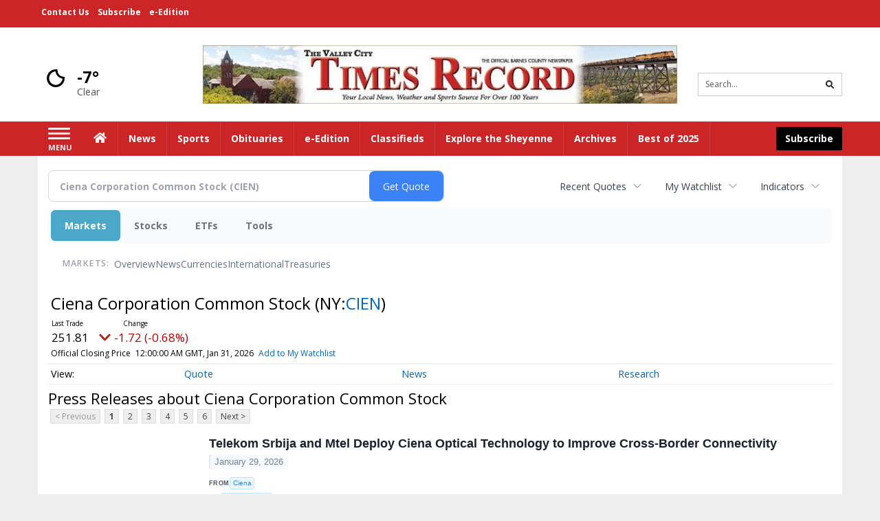

--- FILE ---
content_type: text/html; charset=UTF-8
request_url: http://business.times-online.com/times-online/quote/news?Symbol=NY%3ACIEN&ChannelType=PRESSRELEASES
body_size: 138595
content:
<!doctype html>




        <html lang="en">
        <head><base href="https://times-online.com" />
<link href="https://www.google.com" rel="preconnect" />
<link href="https://www.gstatic.com" rel="preconnect" crossorigin="anonymous" />
<meta name="tncms-access-version" content="" />
<meta name="keywords" content="community, user, forum" />

<meta name="author" content="Valley City Times-Record" />
<meta name="viewport" content="width=device-width, initial-scale=1.0, maximum-scale=1, user-scalable=0, shrink-to-fit=no" />
<meta name="apple-mobile-web-app-capable" content="yes" />
<meta name="apple-mobile-web-app-status-bar-style" content="black-translucent" />
<meta name="old_googlebot" content="noarchive" />
<meta name="old_robots" content="noindex, nofollow" />
<meta property="og:type" content="website" />
<meta property="og:url" content="https://www.times-online.com/users/login/" />
<meta property="og:title" content="User" />
<meta property="og:site_name" content="Valley City Times-Record" />
<meta property="og:section" content="Home" />
<link rel="stylesheet preload" as="style" href="https://bloximages.newyork1.vip.townnews.com/times-online.com/shared-content/art/tncms/templates/libraries/flex/components/bootstrap/resources/styles/bootstrap.min.87df60d54091cf1e8f8173c2e568260c.css"/>
<link rel="stylesheet preload" as="style" href="https://bloximages.newyork1.vip.townnews.com/times-online.com/shared-content/art/tncms/templates/libraries/flex/components/template/resources/styles/layout.5efa00a146835b5b9c033d7039fbe8c5.css"/>
<link rel="stylesheet preload" as="style" href="https://bloximages.newyork1.vip.townnews.com/times-online.com/shared-content/art/tncms/templates/libraries/flex/components/themes/resources/styles/theme-basic.7fe92e6efd905ab9f8cd307568b298f3.css"/>
<link rel="stylesheet" href="https://fonts.googleapis.com/css?family=Droid+Serif:300,400,600,700|Open+Sans:400,700,600&amp;display=swap"/>
<link rel="stylesheet" href="https://bloximages.newyork1.vip.townnews.com/times-online.com/shared-content/art/tncms/templates/libraries/flex/components/user/resources/styles/user.6e5369273889245b9f9628dec1b64228.css"/>
<style>/*<![CDATA[*/ .grecaptcha-badge { visibility: hidden; } #user-controls-801796 .user-controls .dropdown-menu > li > a { padding: 5px 20px; } #user-controls-801796 .tn-user-screenname, #user-controls-801796 .large-user-controls .user-welcome { padding: 0 5px; max-width: 75px; text-overflow: ellipsis; white-space: nowrap; overflow: hidden; } #user-controls-801796 .large-user-controls .user-welcome { padding:0; max-width: 100%; font-weight: bold; } #user-controls-801796 .dropdown-signup { font-size: 12px; } #user-controls-801796 .large-user-controls .tn-user-screenname { padding: 0; } #user-controls-801796 .large-user-avatar { margin-right: 10px; } #user-controls-801796 .large-user-controls { font-size: 12px; } #user-controls-801796 .logout-btn { cursor: pointer; } #user-controls-801796 .login-btn { background-color: #5e0b0b; border-color: #5e0b0b; } #user-controls-801796 .login-btn:hover { text-decoration: underline; } #block-801792 .search-spinner { position: absolute; } #block-801792 .input-group-btn:last-child > .btn, .input-group-btn:last-child > .btn-group { margin-left: 0; } #site-search-801792 { margin-bottom: 0; } #site-search-801792 .site-search-form { padding: 0; } #site-search-801792 #site-search-801792-btn { outline: none; } #site-search-801792 #site-search-801792-term { border: 0; box-shadow: none; } #site-search-801792 .site-search-form { box-shadow: none; } #user-controls-801795 .user-controls .dropdown-menu > li > a { padding: 5px 20px; } #user-controls-801795 .tn-user-screenname, #user-controls-801795 .large-user-controls .user-welcome { padding: 0 5px; max-width: 75px; text-overflow: ellipsis; white-space: nowrap; overflow: hidden; } #user-controls-801795 .large-user-controls .user-welcome { padding:0; max-width: 100%; font-weight: bold; } #user-controls-801795 .dropdown-signup { font-size: 12px; } #user-controls-801795 .large-user-controls .tn-user-screenname { padding: 0; } #user-controls-801795 .large-user-avatar { margin-right: 10px; } #user-controls-801795 .large-user-controls { font-size: 12px; } #user-controls-801795 .logout-btn { cursor: pointer; } #user-controls-801795 .login-btn { background-color: #000; border-color: #000; } #user-controls-801795 .login-btn:hover { text-decoration: underline; } #weather-801797 .list-unstyled { margin: 0; } #weather-801797 span { display: block; } #weather-801797 .forecast-link a { padding: 8px; margin-top: -10px; } #weather-801797 .icon { position: relative; } #weather-801797 .icon .tnt-svg { position: relative; font-size: 52px; margin-bottom: -6px; margin-right: 5px; margin-top: -8px; } #weather-801797 .temp { font-size: 24px; line-height: 24px; margin-top: 4px; font-weight: bold; } #weather-801797 .cond { opacity: 0.7; } #weather-801797 .current-conditions { float: left; height: 48px; } #weather-801797 .dropdown-toggle { color: #000; display: block; } #tncms-block-801752 .tnt-prop-img { max-width: 728px; } #site-logo-801752 { color: #666; } #block-801791 .search-spinner { position: absolute; } #block-801791 .input-group-btn:last-child > .btn, .input-group-btn:last-child > .btn-group { margin-left: 0; } #site-search-801791 { margin-bottom: 0; } #site-search-801791 .site-search-form { padding: 0; } #site-search-801791 #site-search-801791-btn { outline: none; } #site-search-801791 #site-search-801791-term { border: 0; box-shadow: none; } #site-search-801791 .site-search-form { box-shadow: none; } #tncms-block-801788 .tnt-prop-img { max-width: 421px; } #tncms-block-801789 .tnt-prop-img { max-width: 1087px; } #site-logo-801789 { color: #666; } .follow-links-801794 li { margin-right: 1px; padding: 0; } .follow-links-801794 li a, .follow-links-801794 li a:focus, .follow-links-801794 li a:active { ; height: 36px; width: 36px; font-size: 26px; color: #fff!important; border-radius: 20px; padding:0; box-shadow: none; } .follow-links-801794 li a:hover { text-decoration: none; } .follow-links-801794 li a.fb,.follow-links-801794 li a.fb:hover { color: #fff; background-color: #3A59A5; } .follow-links-801794 li a.tw,.follow-links-801794 li a.tw:hover { color: #fff; background-color: #000; } /*]]>*/</style>
<script type="text/javascript">/*<![CDATA[*/ (function(){var tnsrc=window.location.hash.match(/[&#]tncms-source=([^&]+)/);var dl = window.dataLayer = window.dataLayer || [];dl.push({"townnews":{"product":{"software":"BLOX","version":"1.90.4"},"crm":{"group_id":370}},"tncms":{"google":{"ga4":"G-S9E4VHWE22","ua":"UA-5261583-8"},"template":{"version":"3.155.0"},"page":{"grid":null,"style":"default","path":"\/users","app":"user","theme":"flex","skin":"flex-user","http_status":200},"system":{"render_time":209},"client":{"is_bot":"no","is_gdpr":"no"}}});if (tnsrc && tnsrc[1]) {dl.push({'tncms.campaign.internal_source': tnsrc[1]});}window.addEventListener("DOMContentLoaded", function(oEvent) {var oTest = document.createElement('div');oTest.innerHTML = '&nbsp;';oTest.className = 'adsbox';document.body.appendChild(oTest);var nTimeoutID = window.setTimeout(function() {if (oTest.offsetHeight === 0) {dl.push({'event': 'tncms.ad.blocked'});}document.body.removeChild(oTest);window.clearTimeout(nTimeoutID);}, 100);});var nWidth=Math.max(document.documentElement.clientWidth, window.innerWidth || 0),aBPs=[[300,"Extra small: Most smartphones."],[768,"Small: Tablet devices."],[992,"Medium: Laptops & landscape tablets."],[1200,"Large: Desktop computers."]],i,c,aThisBP,aBP;for(i=0,c=aBPs.length;i<c;i++){aThisBP=aBPs[i];if(aBP===undefined||aThisBP[0]<=nWidth){aBP=aThisBP;}}if(aBP!==undefined){dl.push({'tncms.client.breakpoint':aBP[1]});}(function(w,d,s,l,i){w[l]=w[l]||[];w[l].push({'gtm.start':new Date().getTime(),event:'gtm.js'});var f=d.getElementsByTagName(s)[0],j=d.createElement(s),dl=l!='dataLayer'?'&l='+l:'';j.async=true;j.src='https://www.googletagmanager.com/gtm.js?id='+i+dl;f.parentNode.insertBefore(j,f);})(window,document,'script','dataLayer','GTM-PDQV3N');})(); /*]]>*/</script>
<script src="https://www.google.com/recaptcha/enterprise.js?render=6LdF3BEhAAAAAEQUmLciJe0QwaHESwQFc2vwCWqh"></script>
<script type="module" src="/shared-content/art/tncms/api/csrf.js"></script>
<script type="module" async="async" src="/shared-content/art/tncms/api/access.bc44532080f114b4be74.js"></script>
<script src="https://bloximages.newyork1.vip.townnews.com/times-online.com/shared-content/art/tncms/templates/libraries/flex/components/jquery/resources/scripts/jquery.min.d6d18fcf88750a16d256e72626e676a6.js"></script>
<script src="/shared-content/art/tncms/user/user.js"></script>
<script src="https://bloximages.newyork1.vip.townnews.com/times-online.com/shared-content/art/tncms/templates/libraries/flex/components/bootstrap/resources/scripts/bootstrap.min.d457560d3dfbf1d56a225eb99d7b0702.js"></script>
<script src="https://bloximages.newyork1.vip.townnews.com/times-online.com/shared-content/art/tncms/templates/libraries/flex/components/plugins/resources/scripts/common.08a61544f369cc43bf02e71b2d10d49f.js"></script>
<script src="https://bloximages.newyork1.vip.townnews.com/times-online.com/shared-content/art/tncms/templates/libraries/flex/components/template/resources/scripts/tnt.c7cd232a9076c196b2102839f349c060.js"></script>
<script src="https://bloximages.newyork1.vip.townnews.com/times-online.com/shared-content/art/tncms/templates/libraries/flex/components/template/resources/scripts/application.0758030105fdd3a70dff03f4da4530e2.js"></script>
<script version="10000" src="https://app.termly.io/resource-blocker/dc80ce9e-f72f-44b6-a36b-99cc47c5a717?autoBlock=on"></script>
<script async="async" src="https://bloximages.newyork1.vip.townnews.com/times-online.com/shared-content/art/tncms/templates/libraries/flex/components/block/resources/scripts/user-controls.578df3df79d812af55ab13bae47f9857.js"></script>
<script src="https://bloximages.newyork1.vip.townnews.com/times-online.com/shared-content/art/tncms/templates/libraries/flex/components/template/resources/scripts/tnt.navigation.accessibility.7a9170240d21440159b9bd59db72933b.js"></script>
<script src="https://bloximages.newyork1.vip.townnews.com/times-online.com/shared-content/art/tncms/templates/libraries/flex/components/ads/resources/scripts/tnt.ads.adverts.66a3812a7b5c12fde8cd998fd691ad7d.js"></script>
<script src="/shared-content/art/tncms/tracking.js"></script>

            
            <title>User | times-online.com - Latest News about Ciena Corporation Common Stock (NYSE:CIEN) | Ciena Corporation Common Stock (NYSE:CIEN) News</title>
            
    <style>body { background-color: #efefef; color: #333333; }a, a:hover, .pagination>li>a, .pagination>li>a:hover, .btn-link, .dropdown-menu>li>a, blockquote, blockquote p, .asset .asset-body blockquote p { color: #222; } #main-body-container .container, #main-body-container .container_fluid, .well-main { background-color: #ffffff; } .tnt-content-width-container > * { max-width: 1140px; margin-left: auto; margin-right: auto; } #site-navbar-container, #main-navigation { background-color: #cc2528; } .fixed-nav #main-navigation { background-color: #cc2528 !important; } #site-top-nav-container, #site-top-nav { background-color: #cc2528; } #site-footer-container, #site-footer { background-color: #cc2528; color: #fff; } .navbar-default .navbar-nav>li>a, .navbar-default .navbar-nav>li>a:hover, .navbar-default .navbar-nav>li>a:focus, .navbar-default .navbar-nav>.open>a, .navbar-default .navbar-nav>.open>a:hover, .navbar-default .navbar-nav>.open>a:focus, .navbar-default .navbar-nav>li>button.nav-link, .navbar-default .navbar-nav>li>button.nav-link:hover, .navbar-default .navbar-nav>li>button.nav-link:focus, .navbar-default .navbar-nav>.open>button.nav-link, .navbar-default .navbar-nav>.open>button.nav-link:hover, .navbar-default .navbar-nav>.open>button.nav-link:focus{ color: #fff; } .navbar-toggle .icon-bar { background-color: #fff !important; } .navbar-toggle .sr-only-show { color: #fff !important; } #site-top-nav .list-inline>li>a { color: #fff; } .asset .asset-body p, .asset #asset-content p { color: #444; } #site-header-container { background-color: #ffffff; }/* full span block region */ #main-top-container.container-fullscreen-region.container-fluid { padding-left: 0px !important; padding-right: 0px !important; }/* full span block region */ #main-bottom-container.container-fullscreen-region.container-fluid { padding-left: 0px !important; padding-right: 0px !important; }@media (max-width: 991px){ .navbar-default .navbar-nav .open .dropdown-menu>li>a, .navbar-default .navbar-nav .open .dropdown-menu>li>a:hover, .navbar-default .navbar-nav .open .dropdown-menu>li>a:focus { color: #fff; } }#site-top-nav .list-inline>li>a.btn:not(.btn-link) { color: #fff; }#site-copyright a, #site-footer a { color: #fff; }.search-redesign .top-breakout > .row { max-width: 1200px; }.nav-tabs>li.active>a, .nav-tabs>li.active>a:hover, .nav-tabs>li.active>a:focus { border-top-color: #cc2528; }#site-header-container{ border-bottom: 3px solid #cc2528; }#site-footer-container{ border-top: 3px solid #cc2528; } .tnt-bg-accent { background-color: #cc2528; } a .tnt-caret-down { color: #cc2528; } .block-title .block-title-inner { border-color: #cc2528; } a.thumbnail:hover, a.thumbnail:focus, a.thumbnail.active { border-color: #cc2528; } .form-control:focus { border-bottom-color: #cc2528; } /* CSS has moved to Site templates/Global skins/flexsystem/resources/site.css.inc.utl */ </style> <!-- site.css.inc.utl has been included. --> <!-- NOTE: anything in an include file, outside of UTL tags , will be output on the page --> <style> body {font-family:'Open Sans', sans-serif;} #site-header {padding-left:0;padding-right:0;} #site-header-container {border-bottom: none;} .user-controls .tn-user-screenname{color:#fff;} .user-controls .caret{color:#fff;} #topbar-col-one {font-weight:bold;font-size:12px;} #topbar-col-two {} #site-header .search-form-container {margin-bottom: 0;} #masthead-col-two {margin-bottom:10px;margin-top:10px;width:60%;} #masthead-col-one{margin-top:40px;width:20%;} #masthead-col-three{margin-top:50px;width:20%;} #nav-subscribe { background: #000000;border: solid 1px #000000;} #main-navigation {} .offcanvas-drawer-left {background:#5e0b0b !important;} #site-navbar-container.affix {box-shadow: rgba(0, 0, 0, 0.25) 0px 10px 6px -6px;border-bottom:3px solid rgba(255,255,255,.5);} .navbar-nav > li > a{font-size:14px !important;text-shadow:none;font-weight:700 !important;} .navbar-default .navbar-nav > li > a:hover, .navbar-default .navbar-nav > li > a:focus, #site-top-nav-container .nav > li > a:hover, #site-top-nav-container .nav > li > a:focus {background: #5e0b0b !important; color:#fff !important;} .navbar-default .navbar-nav > .open > a, .navbar-default .navbar-nav > .open > a:hover, .navbar-default .navbar-nav > .open > a:focus {background: #5e0b0b !important; color:#fff !important;} .navbar-default .dropdown-menu {background-color: #5e0b0b;border: 0px solid #CCC;padding-top:0;padding-bottom:0;margin-left:0 !important;} .navbar-default .dropdown-menu > li > a{color:#fff !important;text-shadow:none;line-height:28px;font-size:13px; font-weight:700;} .navbar-default .dropdown-menu > li > a:hover, .dropdown-menu > li > a:focus {background-color: #d2232a;color: #fff !important;} .dropdown-menu .dropdown-menu{margin-top:0 !important;} #main-nav-right-nav_menu > li > a{border: 0 !important;} #main-nav-right-nav_menu > li > a{padding:0;} #tncms-region-main-nav-right-region{float: left;} #tncms-region-nav-main-nav-right-nav{float: right;margin-top:8px;} #navbar-collapse > .pull-right{width:150px;} #main-navigation .dropdown .fa-angle-right{float:right;margin-top:2px;} @media (min-width: 992px) and (max-width: 1200px){.navbar-nav > li > a {padding-left:8px !important;padding-right:8px !important;} .navbar-default .dropdown-menu > li > a{padding-left:11px;} #masthead-col-one{margin-top:25px;} #masthead-col-three{margin-top:35px;} } /* @screen-xs----------- */ @media (max-width: 480px) {#main-navigation {background:#fff;border-bottom:2px solid #d2232a !important;} .card .card-labels{display:block !important;} .navbar-default .navbar-toggle .icon-bar{background-color:#d2232a !important ;} } /* @screen-sm */ @media (min-width: 480px) and (max-width: 991px){#main-navigation {background:#fff;border-bottom:2px solid #d2232a !important;} .card .card-labels{display:block !important;} .navbar-default .navbar-toggle .icon-bar{background-color:#d2232a !important ;} } #site-copyright small, #site-copyright small a {color: #fff;} #site-footer .block-title {border-bottom:1px solid rgba(255,255,255,.15);} #site-footer .block-title .block-title-inner {border: 0;} #site-footer .block-title .block-title-inner *{color:#fff !important;} .btn-primary {background-color: #ec971f;border-color: #d0851b;color: #fff;} .btn-primary:hover, .btn-primary:focus, .btn-primary:active, .btn-primary.active, .open > .dropdown-toggle.btn-primary {background-color: #d0851b;border-color: #ec971f;color: #fff;} .list-group-item.active, .list-group-item.active:hover, .list-group-item.active:focus {background-color: #88100f;border-color: #88100f;color: #fff;} .card-grid-increase-max-height .card .card-image .photo.layout-vertical img {max-height: 800px;} .card-grid-remove-headline .card-headline {display: none;} .card .card-image .photo.layout-vertical {background-color: #fff;} .custom-card-grid-spacing {margin-top: -20px;} #main-page-container .custom-card-grid-spacing .block {margin-bottom: 20px;} .card .card-label-section a {color: #666;} #blox-ad-position-page-curl1 {margin-bottom: 0;} .highlight-black {background: #000 none repeat scroll 0 0;padding-left: 20px;padding-right: 20px;} .highlight-black .block-title .block-title-inner {border-color: #fff;padding: 10px 20px 10px 0;} .highlight-black .block-title {border-bottom: 1px solid #3b3b3b;} .highlight-black .list-inline.block-links.pos-top a {color: #fff;} .highlight-black .block-title.light > .block-title-inner > * > small, .highlight-black .block-title.light > .block-title-inner > * > a {color: #fff;} .highlight-black .block-title.light > .block-title-inner > * {color: #fff;} .sidebar-buttons img{margin:0 auto 15px !important;display: block;} .block-title *{color:#000 !important;} .title-no-margin section{margin-bottom:0 !important;} .block-title .block-title-inner *{font-family: 'Droid Serif', serif;} .tnt-headline {font-family: 'Droid Serif',serif;} .print-box .block-title{margin-bottom:0;border:0;} .print-box .block-title-inner {border:0;width: 100%;} .print-box .block-title-inner *{font:normal 16px 'Open Sans',sans-serif;color:#fff !important;} .print-box button{float: right;} .print-box{margin-top:-20px;} /* #tntracking Date : 5/22/19 CRM : Description : Below targets online subscripton block /site/forms/subscripton_services and alters the columns */ .hide-duration th:nth-child(3) { display: none; } .hide-duration td.service-rate-cell-duration { display: none; } /* end tracking */ .btn-primary { background-color: #cc2528; border-color: #a81012; color: #fff; } .adowl-parent-categories .adowl-parent-category a.active , .adowl-package.active .panel-heading { background-color: #CC2528; } </style>
    
        <link rel="shortcut icon" type="image/x-icon" href="https://www.times-online.com/content/tncms/site/icon.ico" />
    
        <link rel="dns-prefetch preconnect" href="//www.google.com">
    
        <link rel="dns-prefetch preconnect" href="//adservice.google.com">
    
        <link rel="dns-prefetch preconnect" href="//securepubads.g.doubleclick.net">
    
        <link rel="dns-prefetch preconnect" href="//stats.g.doubleclick.net">
    
        <link rel="dns-prefetch preconnect" href="//tpc.googlesyndication.com">
    
        <link rel="dns-prefetch preconnect" href="//pagead2.googlesyndication.com">
    
        <link rel="dns-prefetch preconnect" href="//tagan.adlightning.com">
    
        <link rel="dns-prefetch preconnect" href="//cdn.taboola.com">
    
        <link rel="dns-prefetch preconnect" href="//www.googletagmanager.com">
    
        <link rel="dns-prefetch preconnect" href="//www.google-analytics.com">
    
        <link rel="dns-prefetch preconnect" href="//bcp.crwdcntrl.net">
    
        <link rel="dns-prefetch preconnect" href="//tags.crwdcntrl.net">
    <link rel="alternate" type="application/rss+xml" title="User | times-online.com" href="http://www.times-online.com/obituaries/search/?f=rss&amp;t=article&amp;c=users&amp;l=50&amp;s=start_time&amp;sd=desc" />
    <link rel="old_canonical" href="https://www.times-online.com/users/login/" />
    
            <script defer src="https://bloximages.newyork1.vip.townnews.com/times-online.com/shared-content/art/tncms/templates/libraries/flex/components/plugins/resources/scripts/fontawesome.2d2bffd5ae1ad5a87314065b9bf6fb87.js"></script>
            

<script language="javascript" type="text/javascript">
$(document).ready(function() {       
     $("body.section-users .user-register-wrapper .panel-footer.user-signup").html("<p><i class='fas tnt-user'></i> Already have an account? <a href='/users/login/?referer_url=/'>Log in here</a>.</p><p>By submitting this form, you agree to our <a href='/site/terms.html'>Terms of Use</a> and <a href='/site/terms.html'>Privacy Policy</a>.</p>");  
    $('#site-search-801791-btn ').html('<i class="fas tnt-search" aria-hidden="true"></i>');
        

}); 
</script>
<!--NATIVO SCRIPT(all pages) - added 08/05/2019-->
<script type="text/javascript" src="//s.ntv.io/serve/load.js" async></script>
 
<!--NATIVO SCRIPT(only landing page)-->

<!--/NATIVO SCRIPTS-->



        
<meta name="description" content="View the latest news & press releases about Ciena Corporation Common Stock (NYSE:CIEN)">
<meta name="robots" content="max-image-preview:large"><link rel="preconnect" href="https://fonts.googleapis.com">
<meta name="twitter:card" content="summary_large_image">
<meta name="twitter:title" content="Latest News about Ciena Corporation Common Stock (NYSE:CIEN) | Ciena Corporation Common Stock (NYSE:CIEN) News">
<meta name="twitter:description" content="View the latest news & press releases about Ciena Corporation Common Stock (NYSE:CIEN)">
<meta name="twitter:image" content=""></head>
        <body class="fixed-scroll-nav app-user grid-  section-users" data-path="/users" >
	<script type='text/javascript' src='/shared-content/art/stats/common/tracker.js'></script>
	<script type='text/javascript'>
	<!--
	if (typeof(TNStats_Tracker) !== 'undefined' && typeof(TNTracker) === 'undefined') { TNTracker = new TNStats_Tracker('www.times-online.com'); TNTracker.trackPageView(); }
	// -->
	</script>
	<noscript><iframe src="https://www.googletagmanager.com/ns.html?id=GTM-PDQV3N&amp;townnews.product.software=BLOX&amp;townnews.product.version=1.90.4&amp;townnews.crm.group_id=370&amp;tncms.google.ga4=G-S9E4VHWE22&amp;tncms.google.ua=UA-5261583-8&amp;tncms.template.version=3.155.0&amp;tncms.page.style=default&amp;tncms.page.path=%2Fusers&amp;tncms.page.app=user&amp;tncms.page.theme=flex&amp;tncms.page.skin=flex-user&amp;tncms.page.http_status=200&amp;tncms.system.render_time=209&amp;tncms.client.is_bot=no&amp;tncms.client.is_gdpr=no&amp;tncms.client.noscript=yes" height="0" width="0" style="display:none;visibility:hidden"></iframe></noscript>
        <a href="#main-page-container" class="sr-only" onclick="document.getElementById('main-page-container').scrollIntoView(); return false">Skip to main content</a>
        
        
        
        <script>
            $(function(){
                var bloxServiceIDs = [];
                var bloxUserServiceIds = [];
                var dataLayer = window.dataLayer || [];

                
                bloxServiceIDs.push();
                

                if (__tnt.user.services){
                    var bloxUserServiceIDs = __tnt.user.services.replace('%2C',',').split(',');
                }

                // GTM tncms.subscription.paid_access_service_ids
                if(bloxServiceIDs){
                    dataLayer.push({'tncms':{'subscription':{'access_service_ids':bloxServiceIDs.toString()}}});
                }

                // GTM tncms.subscrption.user_service_ids
                if(bloxUserServiceIDs){
                    dataLayer.push({'tncms':{'subscription':{'user_service_ids':bloxUserServiceIDs.toString()}}});
                }
            });
        </script>
        
        <div id="site-container">
    
        
            <aside class="hidden-print offcanvas-drawer offcanvas-drawer-left" aria-label="Left Main Menu" aria-expanded="false" tabindex="-1" >
                <div id="tncms-region-mobile-nav-top-left-region" class="tncms-region "><div id="tncms-block-801796" class="tncms-block"><div id="user-controls-801796" class="user-controls show-onload clearfix default"><div class="not-logged-in">
        <ul class="list-inline"><li>
                    <a href="https://www.times-online.com/users/signup/?referer_url=/" class="btn btn-link btn-sm user-control-link" rel="nofollow">
                        Sign Up
                    </a>
                </li><li>
                    <a href="https://www.times-online.com/users/login/?referer_url=/" class="btn btn-primary btn-sm login-btn user-control-link" rel="nofollow">
                        Log In
                    </a></li>
        </ul>
    </div>

    <div class="logged-in">
        
        
            <div class="hide show-offcanvas">
                <ul class="list-inline">
                    <li>
                        <a href="https://www.times-online.com/users/admin/" class="btn btn-primary btn-sm login-btn user-control-link" rel="nofollow">
                            Dashboard
                        </a>
                    </li>
                    <li>
                        <a class="btn btn-link btn-sm user-control-link" onclick="document.getElementById('user-logout-form-801796').submit(); return false;" rel="nofollow">
                            Logout
                        </a>
                    </li>
                </ul>
            </div>
        
        <ul class="hide-offcanvas list-inline">
            <li class="dropdown pull-right">
                
                <div class="dropdown-toggle btn btn-link btn-sm user-dropdown" data-toggle="dropdown" data-hover="dropdown" data-hover-delay="250"><div class="tn-user-avatar pull-left"><!-- user avatar --></div><span class="tn-user-screenname pull-left"></span><b class="caret user-control-link"></b>
                </div>
                <ul class="dropdown-menu dropdown-menu-right" role="menu">
                    <li role="presentation" class="dropdown-header">My Account</li>
                    <li role="menuitem"><a href="https://www.times-online.com/users/admin/" rel="nofollow"><i class="fas tnt-tachometer-alt tnt-fw"></i> Dashboard</a></li>
                    <li role="menuitem"><a class="tn-user-profile-url" href="" data-app="https://www.times-online.com/users/"><i class="fas tnt-user tnt-fw"></i> Profile</a></li>
                    <li role="menuitem"><a href="https://www.times-online.com/users/admin/list/" rel="nofollow"><i class="fas tnt-bookmark tnt-fw"></i> Saved items</a></li>
                    <li role="separator" class="divider"></li>
                    <li role="menuitem">
                        <a class="logout-btn" onclick="document.getElementById('user-logout-form-801796').submit(); return false;" rel="nofollow">
                        <i class="fas tnt-sign-out-alt tnt-fw"></i> Logout
                        </a>
                    </li>
                </ul>
            </li>
        </ul>
    </div>
</div>

<form method="post" action="https://www.times-online.com/users/logout/" id="user-logout-form-801796"><input type="hidden" name="referer_url" value="https://www.times-online.com/users/admin/"><input type="submit" name="logout" value="Logout" class="hide">
</form></div></div>
                <div id="tncms-region-nav-mobile-nav-left" class="tncms-region-nav"><div id="mobile-nav-left_menu" class="panel-group nav navbar-nav" role="tablist" aria-hidden="true"><div class="panel panel-default">
                    <div class="panel-heading" role="tab">
                        <div class="panel-title"><a tabindex="-1" aria-hidden="true" href="/"  class="nav-link tnt-section-home ">Home</a>
                        </div>
                    </div></div><div class="panel panel-default">
                    <div class="panel-heading" role="tab">
                        <div class="panel-title"><span tabindex="-1" aria-hidden="true" data-toggle="collapse" class="expand-children collapsed pull-right" aria-expanded="false" aria-controls="mobile-nav-left_menu-child-2" data-target="#mobile-nav-left_menu-child-2">
                                    <i class="fas tnt-chevron-down"></i>
                                </span><a tabindex="-1" aria-hidden="true" href="/news/"  class="nav-link tnt-section-news ">News</a>
                        </div>
                    </div><ul id="mobile-nav-left_menu-child-2" class="collapse nav navbar-nav"><li>
                                    <a tabindex="-1" aria-hidden="true" href="/news/local"  class="nav-link tnt-section-local-news">Local News</a>
                                </li></ul></div><div class="panel panel-default">
                    <div class="panel-heading" role="tab">
                        <div class="panel-title"><a tabindex="-1" aria-hidden="true" href="/sports/"  class="nav-link tnt-section-sports ">Sports</a>
                        </div>
                    </div></div><div class="panel panel-default">
                    <div class="panel-heading" role="tab">
                        <div class="panel-title"><a tabindex="-1" aria-hidden="true" href="/obituaries/"  class="nav-link tnt-section-obituaries ">Obituaries</a>
                        </div>
                    </div></div><div class="panel panel-default">
                    <div class="panel-heading" role="tab">
                        <div class="panel-title"><a tabindex="-1" aria-hidden="true" href="http://times-online.pressreader.com/valley-city-times-record"  target="_blank" rel="noopener" class="nav-link tnt-section-e-edition ">e-Edition</a>
                        </div>
                    </div></div><div class="panel panel-default">
                    <div class="panel-heading" role="tab">
                        <div class="panel-title"><span tabindex="-1" aria-hidden="true" data-toggle="collapse" class="expand-children collapsed pull-right" aria-expanded="false" aria-controls="mobile-nav-left_menu-child-6" data-target="#mobile-nav-left_menu-child-6">
                                    <i class="fas tnt-chevron-down"></i>
                                </span><a tabindex="-1" aria-hidden="true" href="/classifieds/"  class="nav-link tnt-section-classifieds ">Classifieds</a>
                        </div>
                    </div><ul id="mobile-nav-left_menu-child-6" class="collapse nav navbar-nav"><li>
                                    <a tabindex="-1" aria-hidden="true" href="/classifieds/housing/sale"  class="nav-link tnt-section-real-estate">Real Estate</a>
                                </li><li>
                                    <a tabindex="-1" aria-hidden="true" href="/classifieds/housing/rent"  class="nav-link tnt-section-property-for-rent">Property For Rent</a>
                                </li><li>
                                    <a tabindex="-1" aria-hidden="true" href="/classifieds/vehicle"  class="nav-link tnt-section-cars-vehicles">Cars & Vehicles</a>
                                </li><li>
                                    <a tabindex="-1" aria-hidden="true" href="/classifieds/job"  class="nav-link tnt-section-jobs">Jobs</a>
                                </li><li>
                                    <a tabindex="-1" aria-hidden="true" href="/classifieds/sale"  class="nav-link tnt-section-items-for-sale">Items For Sale</a>
                                </li><li>
                                    <a tabindex="-1" aria-hidden="true" href="/classifieds/sale/pet"  class="nav-link tnt-section-pets">Pets</a>
                                </li><li>
                                    <a tabindex="-1" aria-hidden="true" href="/classifieds/sale/sale"  class="nav-link tnt-section-auctions-estate-garage-sales">Auctions, Estate & Garage Sales</a>
                                </li><li>
                                    <a tabindex="-1" aria-hidden="true" href="/classifieds/service"  class="nav-link tnt-section-services">Services</a>
                                </li><li>
                                    <a tabindex="-1" aria-hidden="true" href="/classifieds/community"  class="nav-link tnt-section-community">Community</a>
                                </li><li>
                                    <a tabindex="-1" aria-hidden="true" href="/classifieds/personals"  class="nav-link tnt-section-personals">Personals</a>
                                </li><li>
                                    <a tabindex="-1" aria-hidden="true" href="/place_an_ad/"  class="nav-link tnt-section-place-an-ad">Place An Ad</a>
                                </li></ul></div><div class="panel panel-default">
                    <div class="panel-heading" role="tab">
                        <div class="panel-title"><a tabindex="-1" aria-hidden="true" href="https://bloximages.newyork1.vip.townnews.com/times-online.com/content/tncms/assets/v3/editorial/1/9d/19d0e89c-d7cd-11ee-b11f-1f55f69e6bee/65e1d4019a126.pdf.pdf"  target="_blank" rel="noopener" class="nav-link tnt-section-explore-the-sheyenne ">Explore the Sheyenne</a>
                        </div>
                    </div></div><div class="panel panel-default">
                    <div class="panel-heading" role="tab">
                        <div class="panel-title"><a tabindex="-1" aria-hidden="true" href="https://times-online.newsbank.com"  target="_blank" rel="noopener" class="nav-link tnt-section-archives ">Archives</a>
                        </div>
                    </div></div><div class="panel panel-default">
                    <div class="panel-heading" role="tab">
                        <div class="panel-title"><a tabindex="-1" aria-hidden="true" href="/bestof2025/"  class="nav-link tnt-section-best-of-2025 ">Best of 2025</a>
                        </div>
                    </div></div></div></div>
                
                <div id="tncms-region-nav-mobile-nav-left-below" class="tncms-region-nav"><div id="mobile-nav-left-below_menu" class="panel-group nav navbar-nav" role="tablist" aria-hidden="true"><div class="panel panel-default">
                    <div class="panel-heading" role="tab">
                        <div class="panel-title"><a tabindex="-1" aria-hidden="true" href="/site/forms/subscription_services"  class="nav-link tnt-section-span-id-nav-subscribe-class-btn-btn-warning-subscribespan "><span id="nav-subscribe" class="btn btn-warning">Subscribe</span></a>
                        </div>
                    </div></div></div></div>
                <div id="tncms-region-mobile-nav-bottom-left-region" class="tncms-region "><div id="tncms-block-801792" class="tncms-block"><section id="block-801792" class="block emphasis-h3   " >
    <div class="clearfix"></div>
    <div id="search-form-801792" class="search-form-container card clearfix text-center hidden-print ">
    <form id="site-search-801792" aria-label="Site search" action="/search/" method="GET" >
    <input type="hidden" name="l" value="25">
    
        
        <input type="hidden" name="sort" value="relevance">
    
    
    
    
    <input type="hidden" name="f" value="html">
    
        
        <input type="hidden" name="t" value="article,video,youtube,collection">
    
    <input type="hidden" name="app" value="editorial">
    <input type="hidden" name="nsa" value="eedition">
    <div id="site-search-form-801792" class="site-search-form input-group default normal form-control">
        <label for="site-search-801792-term" class="sr-only">Site search</label>
        <input id="site-search-801792-term" name="q" title="Site search" type="text" placeholder="Search..." class="form-control" autocomplete="off">
        <input type="submit" class="hide" value="Search">
        <span class="input-group-btn">
            <button id="site-search-801792-btn" class="btn btn-link" aria-label="Submit Site Search" type="submit">
                
                <span id="site-search-button-801792" class="hidden-xs hidden-sm sr-only">Search</span>
            </button>
        </span>
    </div>
    <div class="clearfix"></div>
</form>
        
        
        <div class="clearfix"></div>
    </div>
    </section></div></div>
            </aside>
        
        

        <div class="offcanvas-inner">
            <div class="offcanvas-close-btn"></div>
    
    
    
    
    <div id="tncms-region-global-skyline" class="tncms-region "></div>
    

    
        <div id="site-top-nav-container" class="hidden-sm hidden-xs hidden-print">
            <header id="site-top-nav" class="container">
                <div class="row">
                    <div id="topbar-col-one" class="col-md-6 col-sm-6"><div id="tncms-region-topbar-col-one" class="tncms-region "></div><div id="tncms-region-nav-topbar-col-one-nav" class="tncms-region-nav"><ul id="topbar-col-one-nav_menu" class="list-inline nav-list"><li>
                <a class="nav-link    tnt-section-contact-us"  href="/site/contact.html"  tabindex="0" >
                    <span class="nav-label ">Contact Us</span>
                </a></li><li>
                <a class="nav-link    tnt-section-subscribe"  href="/site/forms/subscription_services"  tabindex="0" >
                    <span class="nav-label ">Subscribe</span>
                </a></li><li>
                <a class="nav-link    tnt-section-e-edition"  href="http://times-online.pressreader.com/valley-city-times-record"  target="_blank" rel="noopener" tabindex="0" >
                    <span class="nav-label ">e-Edition</span>
                </a></li></ul></div></div>
    <div id="topbar-col-two" class="col-md-6 col-sm-6"><div id="tncms-region-topbar-col-two" class="tncms-region "><div id="tncms-block-801795" class="tncms-block"><div id="user-controls-801795" class="user-controls show-onload clearfix pull-right"><div class="not-logged-in">
        <ul class="list-inline"><li>
                    <a href="https://www.times-online.com/users/signup/?referer_url=/" class="btn btn-link btn-sm user-control-link" rel="nofollow">
                        Sign Up
                    </a>
                </li><li>
                    <a href="https://www.times-online.com/users/login/?referer_url=/" class="btn btn-primary btn-sm login-btn user-control-link" rel="nofollow">
                        Log In
                    </a></li>
        </ul>
    </div>

    <div class="logged-in">
        
        
            <div class="hide show-offcanvas">
                <ul class="list-inline">
                    <li>
                        <a href="https://www.times-online.com/users/admin/" class="btn btn-primary btn-sm login-btn user-control-link" rel="nofollow">
                            Dashboard
                        </a>
                    </li>
                    <li>
                        <a class="btn btn-link btn-sm user-control-link" onclick="document.getElementById('user-logout-form-801795').submit(); return false;" rel="nofollow">
                            Logout
                        </a>
                    </li>
                </ul>
            </div>
        
        <ul class="hide-offcanvas list-inline">
            <li class="dropdown pull-right">
                
                <div class="dropdown-toggle btn btn-link btn-sm user-dropdown" data-toggle="dropdown" data-hover="dropdown" data-hover-delay="250"><div class="tn-user-avatar pull-left"><!-- user avatar --></div><span class="tn-user-screenname pull-left"></span><b class="caret user-control-link"></b>
                </div>
                <ul class="dropdown-menu dropdown-menu-right" role="menu">
                    <li role="presentation" class="dropdown-header">My Account</li>
                    <li role="menuitem"><a href="https://www.times-online.com/users/admin/" rel="nofollow"><i class="fas tnt-tachometer-alt tnt-fw"></i> Dashboard</a></li>
                    <li role="menuitem"><a class="tn-user-profile-url" href="" data-app="https://www.times-online.com/users/"><i class="fas tnt-user tnt-fw"></i> Profile</a></li>
                    <li role="menuitem"><a href="https://www.times-online.com/users/admin/list/" rel="nofollow"><i class="fas tnt-bookmark tnt-fw"></i> Saved items</a></li>
                    <li role="separator" class="divider"></li>
                    <li role="menuitem">
                        <a class="logout-btn" onclick="document.getElementById('user-logout-form-801795').submit(); return false;" rel="nofollow">
                        <i class="fas tnt-sign-out-alt tnt-fw"></i> Logout
                        </a>
                    </li>
                </ul>
            </li>
        </ul>
    </div>
</div>

<form method="post" action="https://www.times-online.com/users/logout/" id="user-logout-form-801795"><input type="hidden" name="referer_url" value="https://www.times-online.com/users/admin/"><input type="submit" name="logout" value="Logout" class="hide">
</form></div></div></div>
                </div>
            </header>
        </div>
    

    
        <div id="site-header-container" class="hidden-sm hidden-xs hidden-print">
            <header id="site-header" class="container" role="banner">
                
                <div class="row">
                    <div id="masthead-full-top" class="col-lg-12"><div id="tncms-region-masthead-full-top" class="tncms-region "></div></div>
                </div>
                <div class="row">
                    
                    <div id="masthead-col-one" class="col-md-4 col-sm-4"><div id="tncms-region-masthead-col-one" class="tncms-region "><div id="tncms-block-801797" class="tncms-block"><div id="weather-801797" class="weather-current size-medium pull-left">
    <ul class="list-unstyled">
        <li class="current-conditions ">
            <a href="/weather/?weather_zip=58072" class="dropdown-toggle"  aria-label="Weather">
                <span class="icon pull-left">
                    
                    <span class="fas tnt-wi-night-clear"></span>
                </span>
                <span class="pull-left temp-desc medium">
                    <span class="temp">-7&deg;</span>
                    
                        <span class="cond">Clear </span>
                    
                </span>
                <span class="clearfix"></span>
            </a>
            
        </li>
    </ul>
</div>

    <div class="clearfix"></div>
</div></div></div>
    <div id="masthead-col-two" class="col-md-4 col-sm-4"><div id="tncms-region-masthead-col-two" class="tncms-region "><div id="tncms-block-801752" class="tncms-block"><div id="site-logo-801752" class="site-logo-container text-left" ><div class="logo-middle">
            <a  href="/" aria-label="Home page"><img 
            
            src="https://bloximages.newyork1.vip.townnews.com/times-online.com/content/tncms/custom/image/1890ecba-be9c-11e9-9046-4fa4f0383ae6.jpg?resize=200%2C25" 
            srcset="https://bloximages.newyork1.vip.townnews.com/times-online.com/content/tncms/custom/image/1890ecba-be9c-11e9-9046-4fa4f0383ae6.jpg?resize=150%2C19 150w, https://bloximages.newyork1.vip.townnews.com/times-online.com/content/tncms/custom/image/1890ecba-be9c-11e9-9046-4fa4f0383ae6.jpg?resize=200%2C25 200w, https://bloximages.newyork1.vip.townnews.com/times-online.com/content/tncms/custom/image/1890ecba-be9c-11e9-9046-4fa4f0383ae6.jpg?resize=225%2C28 225w, https://bloximages.newyork1.vip.townnews.com/times-online.com/content/tncms/custom/image/1890ecba-be9c-11e9-9046-4fa4f0383ae6.jpg?resize=300%2C37 300w, https://bloximages.newyork1.vip.townnews.com/times-online.com/content/tncms/custom/image/1890ecba-be9c-11e9-9046-4fa4f0383ae6.jpg?resize=400%2C49 400w, https://bloximages.newyork1.vip.townnews.com/times-online.com/content/tncms/custom/image/1890ecba-be9c-11e9-9046-4fa4f0383ae6.jpg?resize=540%2C67 540w, https://bloximages.newyork1.vip.townnews.com/times-online.com/content/tncms/custom/image/1890ecba-be9c-11e9-9046-4fa4f0383ae6.jpg?resize=640%2C79 640w, https://bloximages.newyork1.vip.townnews.com/times-online.com/content/tncms/custom/image/1890ecba-be9c-11e9-9046-4fa4f0383ae6.jpg 750w"
            sizes="(min-width: 1200px) 802px, calc(70vw - 30px)"
            
            class=" img-responsive lazyload tnt-prop-img"
            width="728"
            height="90"
            alt="site-logo"
            ></a>
        </div></div></div></div></div>
    <div id="masthead-col-three" class="col-md-4 col-sm-4"><div id="tncms-region-masthead-col-three" class="tncms-region "><div id="tncms-block-801791" class="tncms-block"><section id="block-801791" class="block emphasis-h3   " >
    <div class="clearfix"></div>
    <div id="search-form-801791" class="search-form-container card clearfix text-center hidden-print ">
    <form id="site-search-801791" aria-label="Site search" action="/search/" method="GET" >
    <input type="hidden" name="l" value="25">
    
        
        <input type="hidden" name="sort" value="relevance">
    
    
    
    
    <input type="hidden" name="f" value="html">
    
        
        <input type="hidden" name="t" value="article,video,youtube,collection">
    
    <input type="hidden" name="app" value="editorial">
    <input type="hidden" name="nsa" value="eedition">
    <div id="site-search-form-801791" class="site-search-form input-group pull-right input-group-sm form-control">
        <label for="site-search-801791-term" class="sr-only">Site search</label>
        <input id="site-search-801791-term" name="q" title="Site search" type="text" placeholder="Search..." class="form-control" autocomplete="off">
        <input type="submit" class="hide" value="Search">
        <span class="input-group-btn">
            <button id="site-search-801791-btn" class="btn btn-link" aria-label="Submit Site Search" type="submit">
                
                <span id="site-search-button-801791" class="hidden-xs hidden-sm sr-only">Search</span>
            </button>
        </span>
    </div>
    <div class="clearfix"></div>
</form>
        
        
        <div class="clearfix"></div>
    </div>
    </section></div></div></div>
                </div>
                <div class="row">
                    <div id="masthead-full-bottom" class="col-lg-12"><div id="tncms-region-masthead-full-bottom" class="tncms-region "></div></div>
                </div>
                
            </header>
        </div>
    

    
    
        <div id="site-navbar-container" class="hidden-print affix-top">
            
            <nav id="main-navigation" aria-label="Main" class="navbar yamm navbar-default container navbar-static">
                
                
                <div class="navbar-header">
                    
                    
                        <button type="button" class=" hamburger-desktop fluid-header navbar-toggle pull-left" data-toggle="offcanvas" data-target="left" aria-label="Left Main Menu" aria-expanded="false">
                            <span class="icon-bar"></span>
                            <span class="icon-bar"></span>
                            <span class="icon-bar"></span>
                            <span class="visible-lg visible-md sr-only-show">Menu</span>
                        </button>
                         
                    
                    

                    
                        <div class="navbar-brand hidden-md hidden-lg pos_left">
                            
                                <div id="tncms-region-main-nav-brand" class="tncms-region "><div id="tncms-block-801788" class="tncms-block site-logo"><section id="block-801788" class="block emphasis-h3   " ><div class="block"><a href="/" rel="nofollow"  >
            <img 
                
                src="[data-uri]" 
                data-srcset="https://bloximages.newyork1.vip.townnews.com/times-online.com/content/tncms/custom/image/b2fb8b72-be9f-11e9-86eb-37ad3ee746a4.png?resize=150%2C24 150w, https://bloximages.newyork1.vip.townnews.com/times-online.com/content/tncms/custom/image/b2fb8b72-be9f-11e9-86eb-37ad3ee746a4.png?resize=200%2C32 200w, https://bloximages.newyork1.vip.townnews.com/times-online.com/content/tncms/custom/image/b2fb8b72-be9f-11e9-86eb-37ad3ee746a4.png?resize=225%2C36 225w, https://bloximages.newyork1.vip.townnews.com/times-online.com/content/tncms/custom/image/b2fb8b72-be9f-11e9-86eb-37ad3ee746a4.png?resize=300%2C48 300w, https://bloximages.newyork1.vip.townnews.com/times-online.com/content/tncms/custom/image/b2fb8b72-be9f-11e9-86eb-37ad3ee746a4.png?resize=400%2C65 400w, https://bloximages.newyork1.vip.townnews.com/times-online.com/content/tncms/custom/image/b2fb8b72-be9f-11e9-86eb-37ad3ee746a4.png 540w" 
                data-sizes="auto" 
                class=" img-responsive lazyload tnt-prop-img"
                width="421"
                height="68"
                alt=""
                aria-hidden="true"></a></div></section></div></div>
                            
                        </div>
                    

                    
                </div>

                
                    <div id="navbar-collapse" class="navbar-collapse collapse">
                        
                            <div class="pull-right">
                                <div id="tncms-region-main-nav-right-region" class="tncms-region "><div id="tncms-block-801863" class="tncms-block pull-right"></div></div>
                                <div id="tncms-region-nav-main-nav-right-nav" class="tncms-region-nav"><ul id="main-nav-right-nav_menu" class="nav navbar-nav"><li>
                <a class="nav-link    tnt-section-span-id-nav-subscribe-class-btn-btn-warning-subscribespan"  href="/site/forms/subscription_services"  tabindex="0" >
                    <span class="nav-label "><span id="nav-subscribe" class="btn btn-warning">Subscribe</span></span>
                </a></li></ul></div>
                            </div>
                        
                        <div class="navbar-left">
                            <div id="tncms-region-nav-main-nav" class="tncms-region-nav"><ul id="main-nav_menu" class="nav navbar-nav"><li>
                <a class="nav-link   nav-home  tnt-section-home"  href="/"  tabindex="0" >
                    <span class="nav-icon fas tnt-home tnt-fw"></span> <span class="nav-label sr-only">Home</span>
                </a></li><li class="dropdown" aria-expanded="false">
                <a class="nav-link   dropdown-toggle  tnt-section-news"  data-toggle="dropdown" data-target="#" data-hover="dropdown" data-hover-delay="250"  href="/news/"  tabindex="0" >
                    <span class="nav-label ">News</span>
                </a><ul id="main-nav_menu-child-2" class="dropdown-menu"><li>
                <a class="nav-link    tnt-section-local-news"  href="/news/local"  tabindex="0" >
                    <span class="nav-label ">Local News</span>
                </a></li></ul></li><li>
                <a class="nav-link    tnt-section-sports"  href="/sports/"  tabindex="0" >
                    <span class="nav-label ">Sports</span>
                </a></li><li>
                <a class="nav-link    tnt-section-obituaries"  href="/obituaries/"  tabindex="0" >
                    <span class="nav-label ">Obituaries</span>
                </a></li><li>
                <a class="nav-link    tnt-section-e-edition"  href="http://times-online.pressreader.com/valley-city-times-record"  target="_blank" rel="noopener" tabindex="0" >
                    <span class="nav-label ">e-Edition</span>
                </a></li><li class="dropdown" aria-expanded="false">
                <a class="nav-link   dropdown-toggle  tnt-section-classifieds"  data-toggle="dropdown" data-target="#" data-hover="dropdown" data-hover-delay="250"  href="/classifieds/"  tabindex="0" >
                    <span class="nav-label ">Classifieds</span>
                </a><ul id="main-nav_menu-child-6" class="dropdown-menu"><li>
                <a class="nav-link    tnt-section-real-estate"  href="/classifieds/housing/sale"  tabindex="0" >
                    <span class="nav-label ">Real Estate</span>
                </a></li><li>
                <a class="nav-link    tnt-section-property-for-rent"  href="/classifieds/housing/rent"  tabindex="0" >
                    <span class="nav-label ">Property For Rent</span>
                </a></li><li>
                <a class="nav-link    tnt-section-cars-vehicles"  href="/classifieds/vehicle"  tabindex="0" >
                    <span class="nav-label ">Cars & Vehicles</span>
                </a></li><li>
                <a class="nav-link    tnt-section-jobs"  href="/classifieds/job"  tabindex="0" >
                    <span class="nav-label ">Jobs</span>
                </a></li><li>
                <a class="nav-link    tnt-section-items-for-sale"  href="/classifieds/sale"  tabindex="0" >
                    <span class="nav-label ">Items For Sale</span>
                </a></li><li>
                <a class="nav-link    tnt-section-pets"  href="/classifieds/sale/pet"  tabindex="0" >
                    <span class="nav-label ">Pets</span>
                </a></li><li>
                <a class="nav-link    tnt-section-auctions-estate-garage-sales"  href="/classifieds/sale/sale"  tabindex="0" >
                    <span class="nav-label ">Auctions, Estate & Garage Sales</span>
                </a></li><li>
                <a class="nav-link    tnt-section-services"  href="/classifieds/service"  tabindex="0" >
                    <span class="nav-label ">Services</span>
                </a></li><li>
                <a class="nav-link    tnt-section-community"  href="/classifieds/community"  tabindex="0" >
                    <span class="nav-label ">Community</span>
                </a></li><li>
                <a class="nav-link    tnt-section-personals"  href="/classifieds/personals"  tabindex="0" >
                    <span class="nav-label ">Personals</span>
                </a></li><li>
                <a class="nav-link    tnt-section-place-an-ad"  href="/place_an_ad/"  tabindex="0" >
                    <span class="nav-label ">Place An Ad</span>
                </a></li></ul></li><li>
                <a class="nav-link    tnt-section-explore-the-sheyenne"  href="https://bloximages.newyork1.vip.townnews.com/times-online.com/content/tncms/assets/v3/editorial/1/9d/19d0e89c-d7cd-11ee-b11f-1f55f69e6bee/65e1d4019a126.pdf.pdf"  target="_blank" rel="noopener" tabindex="0" >
                    <span class="nav-label ">Explore the Sheyenne</span>
                </a></li><li>
                <a class="nav-link    tnt-section-archives"  href="https://times-online.newsbank.com"  target="_blank" rel="noopener" tabindex="0" >
                    <span class="nav-label ">Archives</span>
                </a></li><li>
                <a class="nav-link    tnt-section-best-of-2025"  href="/bestof2025/"  tabindex="0" >
                    <span class="nav-label ">Best of 2025</span>
                </a></li></ul></div>
                        </div>
                    </div>
                

                
            </nav>
            
            
        </div>
        
            
        
    
    
    <div id="main-body-container">
    <section id="main-top-container" class="container-fullscreen-region container-fluid">
        
        <div class="fullscreen-region"><div id="tncms-region-global-container-top-fullscreen" class="tncms-region "></div></div>
    </section>
    <section id="main-page-container" class="container">
        <div class="row">
            <div class="col-xs-12 visible-xs"><div id="tncms-region-global-mobile-container-top" class="tncms-region "></div></div>
            <div class="col-md-12"><div id="tncms-region-global-container-top" class="tncms-region "><div id="tncms-block-803485" class="tncms-block">
</div></div></div>
        </div>
<section><div><div><div><div>
<div class="invc">
<link href="https://fonts.googleapis.com/css2?family=Open+Sans&display=swap" rel="stylesheet">


  <script src="//js.financialcontent.com/FCON/FCON.js" type="text/javascript"></script>
  <script type="text/javascript">
   FCON.initialize('//js.financialcontent.com/',false,'business.times-online.com','times-online','');
  </script>
  
 <script type="text/javascript" id="dianomi_context_script" src="https://www.dianomi.com/js/contextfeed.js"></script>

<link rel="stylesheet" href="http://business.times-online.com/privatelabel/privatelabel1.css">
 <script type="text/javascript">
  document.FCON.setAutoReload(600);
 </script>

 <div class="nav">
  <link rel="stylesheet" href="http://business.times-online.com/widget/privatelabel/nav/investingnav2020.css"><div class="investing-nav-2020">
 <div class="investing-nav-2020-getquote">
  <div class="investing-nav-2020-getquote-widget" id="investingnav_tickerbox"></div>
 </div>
 <div class="investing-nav-2020-hotlinks">
  <div class="investing-nav-2020-hotlink">
   <a class="drop" hoverMenu="_next" href="http://business.times-online.com/times-online/user/recentquotes">Recent Quotes</a>
   <div class="drop_items" style="display:none">
    <div class="morelink clearfix"><a href="http://business.times-online.com/times-online/user/recentquotes">View Full List</a></div>
   </div>
  </div>
  <div class="investing-nav-2020-hotlink">
   <a class="drop" hoverMenu="_next" href="http://business.times-online.com/times-online/user/watchlist">My Watchlist</a>
   <div class="drop_items" style="display:none">
    <div class="morelink clearfix"><a href="http://business.times-online.com/times-online/user/watchlist">Create Watchlist</a></div>
   </div>
  </div>
  <div class="investing-nav-2020-hotlink">
   <a class="drop" hoverMenu="_next">Indicators</a>
   <div class="drop_items" style="display:none">
    <div class="clearfix"><a href="http://business.times-online.com/times-online/quote?Symbol=DJI%3ADJI">DJI</a></div>
    <div class="clearfix"><a href="http://business.times-online.com/times-online/quote?Symbol=NQ%3ACOMP">Nasdaq Composite</a></div>
    <div class="clearfix"><a href="http://business.times-online.com/times-online/quote?Symbol=CBOE%3ASPX">SPX</a></div>
    <div class="clearfix"><a href="http://business.times-online.com/times-online/quote?Symbol=CY%3AGOLD">Gold</a></div>
    <div class="clearfix"><a href="http://business.times-online.com/times-online/quote?Symbol=CY%3AOIL">Crude Oil</a></div>
   </div>
  </div>
 </div>
 <div class="investing-nav-2020-menu">
  <div class="investing-nav-2020-menu-item active" hoverable="true"><a href="http://business.times-online.com/times-online/markets">Markets</a></div>
  <div class="investing-nav-2020-menu-item " hoverable="true"><a href="http://business.times-online.com/times-online/stocks">Stocks</a></div>
  <div class="investing-nav-2020-menu-item " hoverable="true"><a href="http://business.times-online.com/times-online/funds">ETFs</a></div>
  <div class="investing-nav-2020-menu-item " hoverable="true"><a href="http://business.times-online.com/times-online/user/login">Tools</a></div>
  <div class="investing-nav-2020-menu-final-item"></div>
 </div>
 <div class="investing-nav-2020-items">
  <div class="nav-level-indicator">Markets:</div>
  <div class="investing-nav-2020-items-item ">
   <a href="http://business.times-online.com/times-online/markets">Overview</a>
  </div>
  <div class="investing-nav-2020-items-item ">
   <a href="http://business.times-online.com/times-online/markets/news">News</a>
  </div>
  <div class="investing-nav-2020-items-item ">
   <a href="http://business.times-online.com/times-online/currencies">Currencies</a>
  </div>
  <div class="investing-nav-2020-items-item ">
   <a href="http://business.times-online.com/times-online/markets/international">International</a>
  </div>
  <div class="investing-nav-2020-items-item ">
   <a href="http://business.times-online.com/times-online/markets/treasury">Treasuries</a>
  </div>
  <div class="investing-nav-2020-items-final-item"></div>
 </div>
</div>
<script type="text/javascript">
 document.FCON.loadLibraryImmediately('Hover');
 document.FCON.loadLibraryImmediately('QuoteAPI');
 document.FCON.loadLibraryImmediatelyCallback('TickerBox2020',
  function () {
   var opts = {};
   opts = {"defaultCaption":"Ciena Corporation Common Stock (CIEN)"};
   document.FCON.TickerBox2020.create(document.getElementById("investingnav_tickerbox"), opts);
  }
 );
</script>


 </div>

 <div class="fc-page fc-page-quote-news">
<link rel="stylesheet" href="http://business.times-online.com/widget/privatelabel/nav/quotenav2020.css"><div class="quote-nav-2020">
 <h1>
  Ciena Corporation Common Stock
  <span class="quote-nav-2020-symbol">
   (NY:<a title="Quote for Ciena Corporation Common Stock" href="http://business.times-online.com/times-online/quote?Symbol=NY%3ACIEN">CIEN</a>)
  </span>
 </h1>
 <div class="quote-nav-2020-price-box">
  <span class="quote-nav-2020-price">251.81</span>
  <span class="quote-nav-2020-change">
   <span class="change arrow arrow_down negative change_negative">
    -1.72 
    (-0.68%)
   </span>
  </span>
  <div class="quote-nav-2020-breakpoint"></div>
  <span class="quote-nav-2020-delay">Official Closing Price</span>
  <span class="quote-nav-2020-date">Updated:  7:00 PM EST, Jan 30, 2026</span>
  <span class="quote-nav-2020-add-watchlist"><a href="http://business.times-online.com/times-online/user/watchlist" onclick="myWatchlist.addSymbol('NY:CIEN');">Add to My Watchlist</a></span>
 </div>
 <div class="quote-nav-2020-menu">
  <div class="quote-nav-2020-menu-item">
   <a href="http://business.times-online.com/times-online/quote?Symbol=NY%3ACIEN">Quote</a>
   <div class="quote-nav-2020-menu-item-drop">
    <a class="" href="http://business.times-online.com/times-online/quote?Symbol=NY%3ACIEN">Overview</a>
    <a class="" href="http://business.times-online.com/times-online/quote/detailedquote?Symbol=NY%3ACIEN">Detailed Quote</a>
    <a class="" href="http://business.times-online.com/times-online/quote/chart?Symbol=NY%3ACIEN">Charting</a>
    <a class="" href="http://business.times-online.com/times-online/quote/historical?Symbol=NY%3ACIEN">Historical Prices</a>
   </div>
  </div>
  <div class="quote-nav-2020-menu-item">
   <a href="http://business.times-online.com/times-online/quote/news?Symbol=NY%3ACIEN">News</a>
   <div class="quote-nav-2020-menu-item-drop">
    <a class="" href="http://business.times-online.com/times-online/quote/news?Symbol=NY%3ACIEN">All News</a>
    <a class="" href="http://business.times-online.com/times-online/quote/news?Symbol=NY%3ACIEN&amp;ChannelType=NEWS">News Headlines</a>
    <a class="active" href="http://business.times-online.com/times-online/quote/news?Symbol=NY%3ACIEN&amp;ChannelType=PRESSRELEASES">Press Releases</a>
   </div>
  </div>
  <div class="quote-nav-2020-menu-item">
   <a href="http://business.times-online.com/times-online/quote/filings/quarterly?Symbol=NY%3ACIEN">Research</a>
   <div class="quote-nav-2020-menu-item-drop">
    <a class="" href="http://business.times-online.com/times-online/quote/filings/quarterly?Symbol=NY%3ACIEN">Quarterly Reports</a>
    <a class="" href="http://business.times-online.com/times-online/quote/filings/insider?Symbol=NY%3ACIEN">Insider Filings</a>
    <a class="" href="http://business.times-online.com/times-online/quote/filings/other?Symbol=NY%3ACIEN">Other Filings</a>
   </div>
  </div>
 </div>
 </div>
<script type="text/javascript">
 var myWatchlist;
 document.FCON.loadLibraryCallback('WatchList',
  function () {
   var recent = new WatchList('RecentStocks');
   recent.addSymbol('NY:CIEN');
   myWatchlist = new WatchList('fc_watchlist');
  }
 );
 
 var decimals = 2;
 var interestMode = 0;
 var priceEl = document.querySelector('.quote-nav-2020-price');
 var changeEl = document.querySelector('.quote-nav-2020-change > .change');
 var dateEl = document.querySelector('.quote-nav-2020-date');
 
 document.FCON.loadLibraryCallback('Format', function () {
  document.FCON.loadLibraryCallback('Streaming', function () {
   document.FCON.Streaming.watchSymbols(
    new Array("321:2721615"),
    function(data) {
     var prevClose = 253.53;
     var price = parseFloat(data.P);
     var tradeTime = parseInt(data.T);

     if (price > 0) {
      priceEl.innerHTML = document.FCON.Format.format(
       price,
       {
        Type: 'number', 
        Decimals: decimals,
        Comma: 1, 
        Default: '0.00',
        Suffix: interestMode ? '%' : ''
       }
      );
     
      if (prevClose > 0) {
       var change = price - prevClose;
       var changePercent = change * 100 / price;

       if (change > 0) changeEl.className = 'change arrow arrow_up positive change_positive';
       else if (change < 0) changeEl.className = 'change arrow arrow_down negative change_negative';
       else changeEl.className = 'change arrow arrow_neutral';
       
       var changeHTML = [
        document.FCON.Format.format(change, { Type: 'number', Decimals: decimals, Comma: 1, Plus: 1, Default: '0.00', Suffix: interestMode ? '%' : '' })
       ];

       if (! interestMode) {
        changeHTML.push(" (", document.FCON.Format.format(changePercent,{Type: 'number', Decimals: 2, Comma: 1, Plus: 1, Suffix: '%', Default: '0.00%'}), ")");
       }
       changeEl.innerHTML = changeHTML.join("");
      }
     }
     
     if (tradeTime > 0) {
      dateEl.innerHTML = document.FCON.Format.format(tradeTime * 1000,{Type: 'dateSpec', Spec: 'tradeTime'});
     }
    }
   )
  });
 });
</script>




<link rel="stylesheet" href="http://business.times-online.com/widget/privatelabel/header/header2020.css"><div class="header-2020">
 <h1>Press Releases about Ciena Corporation Common Stock</h1>
</div>

<div class="numbered-page-nav-2020">
 <a class="disabled">&lt; Previous</a>
 <a class="active" href="http://business.times-online.com/times-online/quote/news?Symbol=NY%3ACIEN&amp;ChannelType=PRESSRELEASES">1</a>
 <a class="" href="http://business.times-online.com/times-online/quote/news?CurrentPage=1&amp;ChannelType=PRESSRELEASES&amp;Symbol=NY%3ACIEN">2</a>
 <a class="" href="http://business.times-online.com/times-online/quote/news?ChannelType=PRESSRELEASES&amp;CurrentPage=2&amp;Symbol=NY%3ACIEN">3</a>
 <a class="" href="http://business.times-online.com/times-online/quote/news?ChannelType=PRESSRELEASES&amp;CurrentPage=3&amp;Symbol=NY%3ACIEN">4</a>
 <a class="" href="http://business.times-online.com/times-online/quote/news?ChannelType=PRESSRELEASES&amp;CurrentPage=4&amp;Symbol=NY%3ACIEN">5</a>
 <a class="" href="http://business.times-online.com/times-online/quote/news?ChannelType=PRESSRELEASES&amp;CurrentPage=5&amp;Symbol=NY%3ACIEN">6</a>
 <a href="http://business.times-online.com/times-online/quote/news?Symbol=NY%3ACIEN&amp;ChannelType=PRESSRELEASES&amp;CurrentPage=1">Next &gt;</a>
</div>
<link rel="stylesheet" href="http://business.times-online.com/widget/privatelabel/nav/numberedpagenav1.css">
<div class="widget">
 
<link rel="stylesheet" href="http://business.times-online.com/widget/privatelabel/newsrpm/headlines1.css">
<div class="newsrpm-headlines1">

  <div class="headline has-photo">
  <div class="left">
   <div class="photo">
    <img src="https://cdn.newsrpm.com/image/284405?maxWidth=300" alt="News headline image" style="visibility: hidden" onLoad="this.style.visibility = 'visible'">
   </div>
  </div>
  <div class="right">
   <div class="title">
    <a target="" title="Telekom Srbija and Mtel Deploy Ciena Optical Technology to Improve Cross-Border Connectivity" href="http://business.times-online.com/times-online/article/bizwire-2026-1-29-telekom-srbija-and-mtel-deploy-ciena-optical-technology-to-improve-cross-border-connectivity">Telekom Srbija and Mtel Deploy Ciena Optical Technology to Improve Cross-Border Connectivity</a>
    <div class="date" itemprop="datePublished">January 29, 2026</div>
   </div>
   <div class="meta publisher"><span>From</span> <a href="http://business.times-online.com/times-online/news/publisher/ciena">Ciena</a></div>
   <div class="meta-row">
    <div class="meta provider"><span>Via</span> <a href="http://business.times-online.com/times-online/news/provider/bizwire">Business Wire</a></div>
   </div>

  </div>
 </div>

  <div class="headline has-photo">
  <div class="left">
   <div class="photo">
    <img src="https://cdn.newsrpm.com/image/281628?maxWidth=300" alt="News headline image" style="visibility: hidden" onLoad="this.style.visibility = 'visible'">
   </div>
  </div>
  <div class="right">
   <div class="title">
    <a target="" title="Trans Pacific Networks Selects Ciena Technology to Boost Undersea Connectivity on Echo and Tabua Cables" href="http://business.times-online.com/times-online/article/bizwire-2026-1-27-trans-pacific-networks-selects-ciena-technology-to-boost-undersea-connectivity-on-echo-and-tabua-cables">Trans Pacific Networks Selects Ciena Technology to Boost Undersea Connectivity on Echo and Tabua Cables</a>
    <div class="date" itemprop="datePublished">January 27, 2026</div>
   </div>
   <div class="meta publisher"><span>From</span> <a href="http://business.times-online.com/times-online/news/publisher/ciena%20corporation">Ciena Corporation</a></div>
   <div class="meta-row">
    <div class="meta provider"><span>Via</span> <a href="http://business.times-online.com/times-online/news/provider/bizwire">Business Wire</a></div>
   </div>

  </div>
 </div>

  <div class="headline has-photo">
  <div class="left">
   <div class="photo">
    <img src="https://cdn.newsrpm.com/image/260691?maxWidth=300" alt="News headline image" style="visibility: hidden" onLoad="this.style.visibility = 'visible'">
   </div>
  </div>
  <div class="right">
   <div class="title">
    <a target="" title="Ciena to Webcast Financial Community Event &ndash; January 13, 2026" href="http://business.times-online.com/times-online/article/bizwire-2026-1-6-ciena-to-webcast-financial-community-event-january-13-2026">Ciena to Webcast Financial Community Event &ndash; January 13, 2026</a>
    <div class="date" itemprop="datePublished">January 06, 2026</div>
   </div>
   <div class="meta publisher"><span>From</span> <a href="http://business.times-online.com/times-online/news/publisher/ciena%20corporation">Ciena Corporation</a></div>
   <div class="meta-row">
    <div class="meta provider"><span>Via</span> <a href="http://business.times-online.com/times-online/news/provider/bizwire">Business Wire</a></div>
   </div>

  </div>
 </div>

  <div class="headline has-photo">
  <div class="left">
   <div class="photo">
    <img src="https://cdn.newsrpm.com/image/241374?maxWidth=300" alt="News headline image" style="visibility: hidden" onLoad="this.style.visibility = 'visible'">
   </div>
  </div>
  <div class="right">
   <div class="title">
    <a target="" title="Ciena Reports Fiscal Fourth Quarter 2025 and Year-End Financial Results" href="http://business.times-online.com/times-online/article/bizwire-2025-12-11-ciena-reports-fiscal-fourth-quarter-2025-and-year-end-financial-results">Ciena Reports Fiscal Fourth Quarter 2025 and Year-End Financial Results</a>
    <div class="date" itemprop="datePublished">December 11, 2025</div>
   </div>
   <div class="meta publisher"><span>From</span> <a href="http://business.times-online.com/times-online/news/publisher/ciena%20corporation">Ciena Corporation</a></div>
   <div class="meta-row">
    <div class="meta provider"><span>Via</span> <a href="http://business.times-online.com/times-online/news/provider/bizwire">Business Wire</a></div>
   </div>

  </div>
 </div>

  <div class="headline has-photo">
  <div class="left">
   <div class="photo">
    <img src="https://cdn.newsrpm.com/image/234682?maxWidth=300" alt="News headline image" style="visibility: hidden" onLoad="this.style.visibility = 'visible'">
   </div>
  </div>
  <div class="right">
   <div class="title">
    <a target="" title="Constl &amp; Ciena Achieve Breakthrough 1 Tbps Transmission Across 1,450 km Long-Haul Network Using WaveLogic 6 Extreme" href="http://business.times-online.com/times-online/article/bizwire-2025-12-4-constl-and-ciena-achieve-breakthrough-1-tbps-transmission-across-1450-km-long-haul-network-using-wavelogic-6-extreme">Constl &amp; Ciena Achieve Breakthrough 1 Tbps Transmission Across 1,450 km Long-Haul Network Using WaveLogic 6 Extreme</a>
    <div class="date" itemprop="datePublished">December 04, 2025</div>
   </div>
   <div class="meta publisher"><span>From</span> <a href="http://business.times-online.com/times-online/news/publisher/ciena%20corporation">Ciena Corporation</a></div>
   <div class="meta-row">
    <div class="meta provider"><span>Via</span> <a href="http://business.times-online.com/times-online/news/provider/bizwire">Business Wire</a></div>
   </div>

  </div>
 </div>

  <div class="headline has-photo">
  <div class="left">
   <div class="photo">
    <img src="https://cdn.newsrpm.com/image/214642?maxWidth=300" alt="News headline image" style="visibility: hidden" onLoad="this.style.visibility = 'visible'">
   </div>
  </div>
  <div class="right">
   <div class="title">
    <a target="" title="Ciena Announces Reporting Date and Web Broadcast for Fiscal Fourth Quarter and Year End 2025 Results" href="http://business.times-online.com/times-online/article/bizwire-2025-11-13-ciena-announces-reporting-date-and-web-broadcast-for-fiscal-fourth-quarter-and-year-end-2025-results">Ciena Announces Reporting Date and Web Broadcast for Fiscal Fourth Quarter and Year End 2025 Results</a>
    <div class="date" itemprop="datePublished">November 13, 2025</div>
   </div>
   <div class="meta publisher"><span>From</span> <a href="http://business.times-online.com/times-online/news/publisher/ciena%20corporation">Ciena Corporation</a></div>
   <div class="meta-row">
    <div class="meta provider"><span>Via</span> <a href="http://business.times-online.com/times-online/news/provider/bizwire">Business Wire</a></div>
   </div>

  </div>
 </div>
<div class="headline dianomi_context" data-dianomi-context-id="4150"></div>

  <div class="headline has-photo">
  <div class="left">
   <div class="photo">
    <img src="https://cdn.newsrpm.com/image/195095?maxWidth=300" alt="News headline image" style="visibility: hidden" onLoad="this.style.visibility = 'visible'">
   </div>
  </div>
  <div class="right">
   <div class="title">
    <a target="" title="Global content providers choose Colt and Ciena to meet growth in demand for AI content, gaming and streaming" href="http://business.times-online.com/times-online/article/bizwire-2025-10-28-global-content-providers-choose-colt-and-ciena-to-meet-growth-in-demand-for-ai-content-gaming-and-streaming">Global content providers choose Colt and Ciena to meet growth in demand for AI content, gaming and streaming</a>
    <div class="date" itemprop="datePublished">October 28, 2025</div>
   </div>
   <div class="meta publisher"><span>From</span> <a href="http://business.times-online.com/times-online/news/publisher/ciena">Ciena</a></div>
   <div class="meta-row">
    <div class="meta provider"><span>Via</span> <a href="http://business.times-online.com/times-online/news/provider/bizwire">Business Wire</a></div>
   </div>

  </div>
 </div>

  <div class="headline has-photo">
  <div class="left">
   <div class="photo">
    <img src="https://cdn.newsrpm.com/image/187728?maxWidth=300" alt="News headline image" style="visibility: hidden" onLoad="this.style.visibility = 'visible'">
   </div>
  </div>
  <div class="right">
   <div class="title">
    <a target="" title="Trans Americas Fiber System Deploys Ciena High-Capacity Optical Technology on TAM-1 Submarine Cable" href="http://business.times-online.com/times-online/article/bizwire-2025-10-21-trans-americas-fiber-system-deploys-ciena-high-capacity-optical-technology-on-tam-1-submarine-cable">Trans Americas Fiber System Deploys Ciena High-Capacity Optical Technology on TAM-1 Submarine Cable</a>
    <div class="date" itemprop="datePublished">October 21, 2025</div>
   </div>
   <div class="meta publisher"><span>From</span> <a href="http://business.times-online.com/times-online/news/publisher/ciena%20corporation">Ciena Corporation</a></div>
   <div class="meta-row">
    <div class="meta provider"><span>Via</span> <a href="http://business.times-online.com/times-online/news/provider/bizwire">Business Wire</a></div>
   </div>

  </div>
 </div>

  <div class="headline has-photo">
  <div class="left">
   <div class="photo">
    <img src="https://cdn.newsrpm.com/image/180720?maxWidth=300" alt="News headline image" style="visibility: hidden" onLoad="this.style.visibility = 'visible'">
   </div>
  </div>
  <div class="right">
   <div class="title">
    <a target="" title="EXA Infrastructure Turns Up New Ashburn-Atlanta Route With Ciena" href="http://business.times-online.com/times-online/article/bizwire-2025-10-14-exa-infrastructure-turns-up-new-ashburn-atlanta-route-with-ciena">EXA Infrastructure Turns Up New Ashburn-Atlanta Route With Ciena</a>
    <div class="date" itemprop="datePublished">October 14, 2025</div>
   </div>
   <div class="meta publisher"><span>From</span> <a href="http://business.times-online.com/times-online/news/publisher/ciena%20corporation">Ciena Corporation</a></div>
   <div class="meta-row">
    <div class="meta provider"><span>Via</span> <a href="http://business.times-online.com/times-online/news/provider/bizwire">Business Wire</a></div>
   </div>

  </div>
 </div>

  <div class="headline has-photo">
  <div class="left">
   <div class="photo">
    <img src="https://cdn.newsrpm.com/image/180695?maxWidth=300" alt="News headline image" style="visibility: hidden" onLoad="this.style.visibility = 'visible'">
   </div>
  </div>
  <div class="right">
   <div class="title">
    <a target="" title="FLAG Improves Undersea Connectivity between Key Markets with Ciena WaveLogic 6" href="http://business.times-online.com/times-online/article/bizwire-2025-10-14-flag-improves-undersea-connectivity-between-key-markets-with-ciena-wavelogic-6">FLAG Improves Undersea Connectivity between Key Markets with Ciena WaveLogic 6</a>
    <div class="date" itemprop="datePublished">October 14, 2025</div>
   </div>
   <div class="meta publisher"><span>From</span> <a href="http://business.times-online.com/times-online/news/publisher/ciena%20corporation">Ciena Corporation</a></div>
   <div class="meta-row">
    <div class="meta provider"><span>Via</span> <a href="http://business.times-online.com/times-online/news/provider/bizwire">Business Wire</a></div>
   </div>

  </div>
 </div>

  <div class="headline has-photo">
  <div class="left">
   <div class="photo">
    <img src="https://cdn.newsrpm.com/image/166296?maxWidth=300" alt="News headline image" style="visibility: hidden" onLoad="this.style.visibility = 'visible'">
   </div>
  </div>
  <div class="right">
   <div class="title">
    <a target="" title="Comcast Deploys Ciena Technology to Extend Fiber Impact" href="http://business.times-online.com/times-online/article/bizwire-2025-9-30-comcast-deploys-ciena-technology-to-extend-fiber-impact">Comcast Deploys Ciena Technology to Extend Fiber Impact</a>
    <div class="date" itemprop="datePublished">September 30, 2025</div>
   </div>
   <div class="meta publisher"><span>From</span> <a href="http://business.times-online.com/times-online/news/publisher/ciena%20corporation">Ciena Corporation</a></div>
   <div class="meta-row">
    <div class="meta provider"><span>Via</span> <a href="http://business.times-online.com/times-online/news/provider/bizwire">Business Wire</a></div>
   </div>

  </div>
 </div>

  <div class="headline has-photo">
  <div class="left">
   <div class="photo">
    <img src="https://cdn.newsrpm.com/image/157892?maxWidth=300" alt="News headline image" style="visibility: hidden" onLoad="this.style.visibility = 'visible'">
   </div>
  </div>
  <div class="right">
   <div class="title">
    <a target="" title="Ciena to Acquire Nubis Communications to Expand its Inside the Data Center Strategy and Further Address Growing AI Workloads" href="http://business.times-online.com/times-online/article/bizwire-2025-9-22-ciena-to-acquire-nubis-communications-to-expand-its-inside-the-data-center-strategy-and-further-address-growing-ai-workloads">Ciena to Acquire Nubis Communications to Expand its Inside the Data Center Strategy and Further Address Growing AI Workloads</a>
    <div class="date" itemprop="datePublished">September 22, 2025</div>
   </div>
   <div class="meta publisher"><span>From</span> <a href="http://business.times-online.com/times-online/news/publisher/ciena%20corporation">Ciena Corporation</a></div>
   <div class="meta-row">
    <div class="meta provider"><span>Via</span> <a href="http://business.times-online.com/times-online/news/provider/bizwire">Business Wire</a></div>
   </div>

  </div>
 </div>
<div class="headline dianomi_context" data-dianomi-context-id="4150"></div>

  <div class="headline has-photo">
  <div class="left">
   <div class="photo">
    <img src="https://cdn.newsrpm.com/image/146173?maxWidth=300" alt="News headline image" style="visibility: hidden" onLoad="this.style.visibility = 'visible'">
   </div>
  </div>
  <div class="right">
   <div class="title">
    <a target="" title="REDIMadrid Launches End-to-End Quantum Secure Data Transport Project with Ciena" href="http://business.times-online.com/times-online/article/bizwire-2025-9-9-redimadrid-launches-end-to-end-quantum-secure-data-transport-project-with-ciena">REDIMadrid Launches End-to-End Quantum Secure Data Transport Project with Ciena</a>
    <div class="date" itemprop="datePublished">September 09, 2025</div>
   </div>
   <div class="meta publisher"><span>From</span> <a href="http://business.times-online.com/times-online/news/publisher/ciena%20corporation">Ciena Corporation</a></div>
   <div class="meta-row">
    <div class="meta provider"><span>Via</span> <a href="http://business.times-online.com/times-online/news/provider/bizwire">Business Wire</a></div>
   </div>

  </div>
 </div>

  <div class="headline has-photo">
  <div class="left">
   <div class="photo">
    <img src="https://cdn.newsrpm.com/image/142084?maxWidth=300" alt="News headline image" style="visibility: hidden" onLoad="this.style.visibility = 'visible'">
   </div>
  </div>
  <div class="right">
   <div class="title">
    <a target="" title="Ciena Reports Fiscal Third Quarter 2025 Financial Results" href="http://business.times-online.com/times-online/article/bizwire-2025-9-4-ciena-reports-fiscal-third-quarter-2025-financial-results">Ciena Reports Fiscal Third Quarter 2025 Financial Results</a>
    <div class="date" itemprop="datePublished">September 04, 2025</div>
   </div>
   <div class="meta publisher"><span>From</span> <a href="http://business.times-online.com/times-online/news/publisher/ciena%20corporation">Ciena Corporation</a></div>
   <div class="meta-row">
    <div class="meta provider"><span>Via</span> <a href="http://business.times-online.com/times-online/news/provider/bizwire">Business Wire</a></div>
   </div>

  </div>
 </div>

  <div class="headline has-photo">
  <div class="left">
   <div class="photo">
    <img src="https://cdn.newsrpm.com/image/136602?maxWidth=300" alt="News headline image" style="visibility: hidden" onLoad="this.style.visibility = 'visible'">
   </div>
  </div>
  <div class="right">
   <div class="title">
    <a target="" title="DFA and Ciena Shatter Fibre Capacity Records in World-First Trial in Partnership with Willcom" href="http://business.times-online.com/times-online/article/bizwire-2025-8-27-dfa-and-ciena-shatter-fibre-capacity-records-in-world-first-trial-in-partnership-with-willcom">DFA and Ciena Shatter Fibre Capacity Records in World-First Trial in Partnership with Willcom</a>
    <div class="date" itemprop="datePublished">August 27, 2025</div>
   </div>
   <div class="meta publisher"><span>From</span> <a href="http://business.times-online.com/times-online/news/publisher/ciena%20corporation">Ciena Corporation</a></div>
   <div class="meta-row">
    <div class="meta provider"><span>Via</span> <a href="http://business.times-online.com/times-online/news/provider/bizwire">Business Wire</a></div>
   </div>

  </div>
 </div>

  <div class="headline has-photo">
  <div class="left">
   <div class="photo">
    <img src="https://cdn.newsrpm.com/image/118634?maxWidth=300" alt="News headline image" style="visibility: hidden" onLoad="this.style.visibility = 'visible'">
   </div>
  </div>
  <div class="right">
   <div class="title">
    <a target="" title="Ciena Announces Reporting Date and Web Broadcast for Fiscal Third Quarter 2025 Results" href="http://business.times-online.com/times-online/article/bizwire-2025-8-6-ciena-announces-reporting-date-and-web-broadcast-for-fiscal-third-quarter-2025-results">Ciena Announces Reporting Date and Web Broadcast for Fiscal Third Quarter 2025 Results</a>
    <div class="date" itemprop="datePublished">August 06, 2025</div>
   </div>
   <div class="meta publisher"><span>From</span> <a href="http://business.times-online.com/times-online/news/publisher/ciena%20corporation">Ciena Corporation</a></div>
   <div class="meta-row">
    <div class="meta provider"><span>Via</span> <a href="http://business.times-online.com/times-online/news/provider/bizwire">Business Wire</a></div>
   </div>

  </div>
 </div>

  <div class="headline has-photo">
  <div class="left">
   <div class="photo">
    <img src="https://cdn.newsrpm.com/image/118425?maxWidth=300" alt="News headline image" style="visibility: hidden" onLoad="this.style.visibility = 'visible'">
   </div>
  </div>
  <div class="right">
   <div class="title">
    <a target="" title="BR.Digital Expands Network Capacity with Ciena WaveLogic 6" href="http://business.times-online.com/times-online/article/bizwire-2025-8-6-brdigital-expands-network-capacity-with-ciena-wavelogic-6">BR.Digital Expands Network Capacity with Ciena WaveLogic 6</a>
    <div class="date" itemprop="datePublished">August 06, 2025</div>
   </div>
   <div class="meta publisher"><span>From</span> <a href="http://business.times-online.com/times-online/news/publisher/ciena%20corporation">Ciena Corporation</a></div>
   <div class="meta-row">
    <div class="meta provider"><span>Via</span> <a href="http://business.times-online.com/times-online/news/provider/bizwire">Business Wire</a></div>
   </div>

  </div>
 </div>

  <div class="headline has-photo">
  <div class="left">
   <div class="photo">
    <img src="https://cdn.newsrpm.com/image/82930?maxWidth=300" alt="News headline image" style="visibility: hidden" onLoad="this.style.visibility = 'visible'">
   </div>
  </div>
  <div class="right">
   <div class="title">
    <a target="" title="Telxius and Ciena Achieve First Live 1.3 Tb/s Data Transmission Across the Atlantic" href="http://business.times-online.com/times-online/article/bizwire-2025-6-25-telxius-and-ciena-achieve-first-live-13-tbs-data-transmission-across-the-atlantic">Telxius and Ciena Achieve First Live 1.3 Tb/s Data Transmission Across the Atlantic</a>
    <div class="date" itemprop="datePublished">June 25, 2025</div>
   </div>
   <div class="meta publisher"><span>From</span> <a href="http://business.times-online.com/times-online/news/publisher/ciena%20corporation">Ciena Corporation</a></div>
   <div class="meta-row">
    <div class="meta provider"><span>Via</span> <a href="http://business.times-online.com/times-online/news/provider/bizwire">Business Wire</a></div>
   </div>

  </div>
 </div>
<div class="headline dianomi_context" data-dianomi-context-id="4150"></div>

  <div class="headline has-photo">
  <div class="left">
   <div class="photo">
    <img src="https://cdn.newsrpm.com/image/77468?maxWidth=300" alt="News headline image" style="visibility: hidden" onLoad="this.style.visibility = 'visible'">
   </div>
  </div>
  <div class="right">
   <div class="title">
    <a target="" title="Ciena Appoints Marc D. Graff as Senior Vice President and Chief Financial Officer" href="http://business.times-online.com/times-online/article/bizwire-2025-6-18-ciena-appoints-marc-d-graff-as-senior-vice-president-and-chief-financial-officer">Ciena Appoints Marc D. Graff as Senior Vice President and Chief Financial Officer</a>
    <div class="date" itemprop="datePublished">June 18, 2025</div>
   </div>
   <div class="meta publisher"><span>From</span> <a href="http://business.times-online.com/times-online/news/publisher/ciena%20corporation">Ciena Corporation</a></div>
   <div class="meta-row">
    <div class="meta provider"><span>Via</span> <a href="http://business.times-online.com/times-online/news/provider/bizwire">Business Wire</a></div>
   </div>

  </div>
 </div>

  <div class="headline has-photo">
  <div class="left">
   <div class="photo">
    <img src="https://cdn.newsrpm.com/image/70700?maxWidth=300" alt="News headline image" style="visibility: hidden" onLoad="this.style.visibility = 'visible'">
   </div>
  </div>
  <div class="right">
   <div class="title">
    <a target="" title="Ciena Publishes Report Analyzing the Impact of AI, DCI, and Cloud Evolution on Wave Services Demand" href="http://business.times-online.com/times-online/article/bizwire-2025-6-10-ciena-publishes-report-analyzing-the-impact-of-ai-dci-and-cloud-evolution-on-wave-services-demand">Ciena Publishes Report Analyzing the Impact of AI, DCI, and Cloud Evolution on Wave Services Demand</a>
    <div class="date" itemprop="datePublished">June 10, 2025</div>
   </div>
   <div class="meta publisher"><span>From</span> <a href="http://business.times-online.com/times-online/news/publisher/ciena%20corporation">Ciena Corporation</a></div>
   <div class="meta-row">
    <div class="meta provider"><span>Via</span> <a href="http://business.times-online.com/times-online/news/provider/bizwire">Business Wire</a></div>
   </div>

  </div>
 </div>

  <div class="headline has-photo">
  <div class="left">
   <div class="photo">
    <img src="https://mms.businesswire.com/media/20250604142396/en/722675/22/Ciena_rgb.jpg" alt="News headline image" style="visibility: hidden" onLoad="this.style.visibility = 'visible'">
   </div>
  </div>
  <div class="right">
   <div class="title">
    <a target="" title="Ciena Reports Fiscal Second Quarter 2025 Financial Results" href="http://business.times-online.com/times-online/article/bizwire-2025-6-5-ciena-reports-fiscal-second-quarter-2025-financial-results">Ciena Reports Fiscal Second Quarter 2025 Financial Results</a>
    <div class="date" itemprop="datePublished">June 05, 2025</div>
   </div>
   <div class="meta publisher"><span>From</span> <a href="http://business.times-online.com/times-online/news/publisher/ciena%20corporation">Ciena Corporation</a></div>
   <div class="meta-row">
    <div class="meta provider"><span>Via</span> <a href="http://business.times-online.com/times-online/news/provider/bizwire">Business Wire</a></div>
   </div>

  </div>
 </div>

  <div class="headline has-photo">
  <div class="left">
   <div class="photo">
    <img src="https://cdn.newsrpm.com/image/50870?maxWidth=300" alt="News headline image" style="visibility: hidden" onLoad="this.style.visibility = 'visible'">
   </div>
  </div>
  <div class="right">
   <div class="title">
    <a target="" title="Ciena Announces Reporting Date and Web Broadcast for Fiscal Second Quarter 2025 Results" href="http://business.times-online.com/times-online/article/bizwire-2025-5-7-ciena-announces-reporting-date-and-web-broadcast-for-fiscal-second-quarter-2025-results">Ciena Announces Reporting Date and Web Broadcast for Fiscal Second Quarter 2025 Results</a>
    <div class="date" itemprop="datePublished">May 07, 2025</div>
   </div>
   <div class="meta publisher"><span>From</span> <a href="http://business.times-online.com/times-online/news/publisher/ciena%20corporation">Ciena Corporation</a></div>
   <div class="meta-row">
    <div class="meta provider"><span>Via</span> <a href="http://business.times-online.com/times-online/news/provider/bizwire">Business Wire</a></div>
   </div>

  </div>
 </div>

  <div class="headline has-photo">
  <div class="left">
   <div class="photo">
    <img src="https://cdn.newsrpm.com/image/50817?maxWidth=300" alt="News headline image" style="visibility: hidden" onLoad="this.style.visibility = 'visible'">
   </div>
  </div>
  <div class="right">
   <div class="title">
    <a target="" title="Swisscom Replaces Legacy Assurance Systems with Blue Planet" href="http://business.times-online.com/times-online/article/bizwire-2025-5-7-swisscom-replaces-legacy-assurance-systems-with-blue-planet">Swisscom Replaces Legacy Assurance Systems with Blue Planet</a>
    <div class="date" itemprop="datePublished">May 07, 2025</div>
   </div>
   <div class="meta publisher"><span>From</span> <a href="http://business.times-online.com/times-online/news/publisher/ciena%20corporation">Ciena Corporation</a></div>
   <div class="meta-row">
    <div class="meta provider"><span>Via</span> <a href="http://business.times-online.com/times-online/news/provider/bizwire">Business Wire</a></div>
   </div>

  </div>
 </div>

  <div class="headline has-photo">
  <div class="left">
   <div class="photo">
    <img src="https://cdn.newsrpm.com/image/50815?maxWidth=300" alt="News headline image" style="visibility: hidden" onLoad="this.style.visibility = 'visible'">
   </div>
  </div>
  <div class="right">
   <div class="title">
    <a target="" title="Telef&oacute;nica Germany Picks Blue Planet to Drive Cloudification and Autonomous Network Transformation" href="http://business.times-online.com/times-online/article/bizwire-2025-5-7-telefnica-germany-picks-blue-planet-to-drive-cloudification-and-autonomous-network-transformation">Telef&oacute;nica Germany Picks Blue Planet to Drive Cloudification and Autonomous Network Transformation</a>
    <div class="date" itemprop="datePublished">May 07, 2025</div>
   </div>
   <div class="meta publisher"><span>From</span> <a href="http://business.times-online.com/times-online/news/publisher/ciena%20corporation">Ciena Corporation</a></div>
   <div class="meta-row">
    <div class="meta provider"><span>Via</span> <a href="http://business.times-online.com/times-online/news/provider/bizwire">Business Wire</a></div>
   </div>

  </div>
 </div>
<div class="headline dianomi_context" data-dianomi-context-id="4150"></div>

  <div class="headline has-photo">
  <div class="left">
   <div class="photo">
    <img src="https://cdn.newsrpm.com/image/11809?maxWidth=300" alt="News headline image" style="visibility: hidden" onLoad="this.style.visibility = 'visible'">
   </div>
  </div>
  <div class="right">
   <div class="title">
    <a target="" title="Ciena Brings Data Center Connectivity Innovations to OFC 2025" href="http://business.times-online.com/times-online/article/bizwire-2025-3-25-ciena-brings-data-center-connectivity-innovations-to-ofc-2025">Ciena Brings Data Center Connectivity Innovations to OFC 2025</a>
    <div class="date" itemprop="datePublished">March 25, 2025</div>
   </div>
   <div class="meta publisher"><span>From</span> <a href="http://business.times-online.com/times-online/news/publisher/ciena">Ciena</a></div>
   <div class="meta-row">
    <div class="meta provider"><span>Via</span> <a href="http://business.times-online.com/times-online/news/provider/bizwire">Business Wire</a></div>
   </div>

  </div>
 </div>

  <div class="headline has-photo">
  <div class="left">
   <div class="photo">
    <img src="https://cdn.newsrpm.com/image/3613?maxWidth=300" alt="News headline image" style="visibility: hidden" onLoad="this.style.visibility = 'visible'">
   </div>
  </div>
  <div class="right">
   <div class="title">
    <a target="" title="Ciena Global Survey Explores Networking Needs for AI Era" href="http://business.times-online.com/times-online/article/bizwire-2025-3-17-ciena-global-survey-explores-networking-needs-for-ai-era">Ciena Global Survey Explores Networking Needs for AI Era</a>
    <div class="date" itemprop="datePublished">March 17, 2025</div>
   </div>
   <div class="meta publisher"><span>From</span> <a href="http://business.times-online.com/times-online/news/publisher/ciena%20corporation">Ciena Corporation</a></div>
   <div class="meta-row">
    <div class="meta provider"><span>Via</span> <a href="http://business.times-online.com/times-online/news/provider/bizwire">Business Wire</a></div>
   </div>

  </div>
 </div>

  <div class="headline has-photo">
  <div class="left">
   <div class="photo">
    <img src="https://mms.businesswire.com/media/20250310080208/en/722675/22/Ciena_rgb.jpg" alt="News headline image" style="visibility: hidden" onLoad="this.style.visibility = 'visible'">
   </div>
  </div>
  <div class="right">
   <div class="title">
    <a target="" title="Ciena Reports Fiscal First Quarter 2025 Financial Results" href="http://business.times-online.com/times-online/article/bizwire-2025-3-11-ciena-reports-fiscal-first-quarter-2025-financial-results">Ciena Reports Fiscal First Quarter 2025 Financial Results</a>
    <div class="date" itemprop="datePublished">March 11, 2025</div>
   </div>
   <div class="meta publisher"><span>From</span> <a href="http://business.times-online.com/times-online/news/publisher/ciena%20corporation">Ciena Corporation</a></div>
   <div class="meta-row">
    <div class="meta provider"><span>Via</span> <a href="http://business.times-online.com/times-online/news/provider/bizwire">Business Wire</a></div>
   </div>

  </div>
 </div>

  <div class="headline has-photo">
  <div class="left">
   <div class="photo">
    <img src="https://mms.businesswire.com/media/20250227842426/en/2393646/5/Ciena_logo.jpg" alt="News headline image" style="visibility: hidden" onLoad="this.style.visibility = 'visible'">
   </div>
  </div>
  <div class="right">
   <div class="title">
    <a target="" title="e&amp; UAE First in Middle East &amp; Africa to Deploy Ciena&rsquo;s WaveLogic 6" href="http://business.times-online.com/times-online/article/bizwire-2025-2-27-e-and-uae-first-in-middle-east-and-africa-to-deploy-cienas-wavelogic-6">e&amp; UAE First in Middle East &amp; Africa to Deploy Ciena&rsquo;s WaveLogic 6</a>
    <div class="date" itemprop="datePublished">February 27, 2025</div>
   </div>
   <div class="meta publisher"><span>From</span> <a href="http://business.times-online.com/times-online/news/publisher/ciena%20corporation">Ciena Corporation</a></div>
   <div class="meta-row">
    <div class="meta provider"><span>Via</span> <a href="http://business.times-online.com/times-online/news/provider/bizwire">Business Wire</a></div>
   </div>

  </div>
 </div>

  <div class="headline has-photo">
  <div class="left">
   <div class="photo">
    <img src="https://mms.businesswire.com/media/20250225731905/en/2391395/22/Lumen_Logo.jpg" alt="News headline image" style="visibility: hidden" onLoad="this.style.visibility = 'visible'">
   </div>
  </div>
  <div class="right">
   <div class="title">
    <a target="" title="Lumen Selects Ciena Optical Tech to Support AI Workloads" href="http://business.times-online.com/times-online/article/bizwire-2025-2-25-lumen-selects-ciena-optical-tech-to-support-ai-workloads">Lumen Selects Ciena Optical Tech to Support AI Workloads</a>
    <div class="date" itemprop="datePublished">February 25, 2025</div>
   </div>
   <div class="meta publisher"><span>From</span> <a href="http://business.times-online.com/times-online/news/publisher/ciena%20corporation">Ciena Corporation</a></div>
   <div class="meta-row">
    <div class="meta provider"><span>Via</span> <a href="http://business.times-online.com/times-online/news/provider/bizwire">Business Wire</a></div>
   </div>

  </div>
 </div>

  <div class="headline has-photo">
  <div class="left">
   <div class="photo">
    <img src="https://mms.businesswire.com/media/20250219083947/en/2385220/5/Ciena_logo.jpg" alt="News headline image" style="visibility: hidden" onLoad="this.style.visibility = 'visible'">
   </div>
  </div>
  <div class="right">
   <div class="title">
    <a target="" title="Cirion Prepares Network for Surging Cloud and AI Demands with Ciena&rsquo;s WaveLogic 6" href="http://business.times-online.com/times-online/article/bizwire-2025-2-19-cirion-prepares-network-for-surging-cloud-and-ai-demands-with-cienas-wavelogic-6">Cirion Prepares Network for Surging Cloud and AI Demands with Ciena&rsquo;s WaveLogic 6</a>
    <div class="date" itemprop="datePublished">February 19, 2025</div>
   </div>
   <div class="meta publisher"><span>From</span> <a href="http://business.times-online.com/times-online/news/publisher/ciena%20corporation">Ciena Corporation</a></div>
   <div class="meta-row">
    <div class="meta provider"><span>Via</span> <a href="http://business.times-online.com/times-online/news/provider/bizwire">Business Wire</a></div>
   </div>

  </div>
 </div>
<div class="headline dianomi_context" data-dianomi-context-id="4150"></div>
</div>



</div>
<div class="numbered-page-nav-2020">
 <a class="disabled">&lt; Previous</a>
 <a class="active" href="http://business.times-online.com/times-online/quote/news?ChannelType=PRESSRELEASES&amp;Symbol=NY%3ACIEN">1</a>
 <a class="" href="http://business.times-online.com/times-online/quote/news?Symbol=NY%3ACIEN&amp;ChannelType=PRESSRELEASES&amp;CurrentPage=1">2</a>
 <a class="" href="http://business.times-online.com/times-online/quote/news?CurrentPage=2&amp;ChannelType=PRESSRELEASES&amp;Symbol=NY%3ACIEN">3</a>
 <a class="" href="http://business.times-online.com/times-online/quote/news?ChannelType=PRESSRELEASES&amp;CurrentPage=3&amp;Symbol=NY%3ACIEN">4</a>
 <a class="" href="http://business.times-online.com/times-online/quote/news?ChannelType=PRESSRELEASES&amp;CurrentPage=4&amp;Symbol=NY%3ACIEN">5</a>
 <a class="" href="http://business.times-online.com/times-online/quote/news?Symbol=NY%3ACIEN&amp;ChannelType=PRESSRELEASES&amp;CurrentPage=5">6</a>
 <a href="http://business.times-online.com/times-online/quote/news?Symbol=NY%3ACIEN&amp;CurrentPage=1&amp;ChannelType=PRESSRELEASES">Next &gt;</a>
</div>

 </div>

 <link rel="stylesheet" href="http://business.times-online.com/widget/privatelabel/attribution/attribution1.css"><div class="attribution-2020">
 <div class="attribution-2020-ad">
  
 </div>
 
 <div class="attribution-2020-content">
  <a href="https://markets.financialcontent.com/stocks" class="attribution-2020-logo">
   <svg width="100%" height="100%" viewBox="0 0 807 223" xmlns="http://www.w3.org/2000/svg"
   ><g><path d="M45.227,65.333l37.694,-65.333l90.455,0l45.227,78.336l-45.227,78.336l-101.766,-0.049l0,-26.063l86.69,0l30.151,-52.224l-30.151,-52.224l-60.303,0l-22.622,39.221l-30.148,0Z" style="fill:#444;"/><path
      d="M95.401,173.849l-19.316,-30.152l19.316,-30.151l-22.368,0l-17.677,30.151l17.677,30.152l22.368,0Z"
      style="fill:#444;"/></g>
    <g><path d="M173.376,156.672l-37.694,65.333l-90.455,0l-45.227,-78.336l45.227,-78.336l101.766,0.048l0,26.064l-86.69,0l-30.152,52.224l30.152,52.224l60.303,0l22.622,-39.224l30.148,0.003Z" style="fill:#6eb4ff;"/>
     <path d="M123.201,48.156l19.317,30.152l-19.317,30.151l22.369,0l17.677,-30.151l-17.677,-30.152l-22.369,0Z"
           style="fill:#6eb4ff;"/></g>
    <path d="M261.018,110.937l0,-87.383l54.969,0l0,11.985l-36.783,0l0,26.57l30.23,0l0,12.044l-30.23,0l0,36.784l-18.186,0Z"
          style="fill:#6eb4ff;fill-rule:nonzero;"/>
    <path d="M332.267,110.937l0,-64.829l17.476,0l0,64.829l-17.476,0Zm0,-75.752l0,-14.584l17.476,0l0,14.584l-17.476,0Z"
          style="fill:#6eb4ff;fill-rule:nonzero;"/>
    <path d="M373.403,110.937l0,-64.829l17.477,0l0,12.222c5.707,-9.132 13.068,-13.698 22.082,-13.698c5.786,0 10.352,1.83 13.698,5.491c3.346,3.661 5.019,8.66 5.019,14.997l0,45.817l-17.477,0l0,-41.507c0,-7.361 -2.441,-11.041 -7.321,-11.041c-5.551,0 -10.884,3.916 -16.001,11.75l0,40.798l-17.477,0Z"
          style="fill:#6eb4ff;fill-rule:nonzero;"/>
    <path d="M486.395,103.97c-5.826,5.629 -12.065,8.443 -18.717,8.443c-5.668,0 -10.273,-1.732 -13.816,-5.196c-3.542,-3.463 -5.314,-7.951 -5.314,-13.461c0,-7.164 2.864,-12.685 8.591,-16.562c5.727,-3.877 13.924,-5.816 24.591,-5.816l4.665,0l0,-5.904c0,-6.731 -3.838,-10.096 -11.514,-10.096c-6.809,0 -13.698,1.929 -20.665,5.786l0,-12.045c7.912,-2.991 15.745,-4.487 23.5,-4.487c16.965,0 25.447,6.751 25.447,20.252l0,28.695c0,5.077 1.634,7.616 4.901,7.616c0.59,0 1.358,-0.079 2.302,-0.236l0.414,9.801c-3.7,1.102 -6.968,1.653 -9.802,1.653c-7.163,0 -11.769,-2.814 -13.816,-8.443l-0.767,0Zm0,-9.388l0,-13.166l-4.133,0c-11.297,0 -16.946,3.542 -16.946,10.627c0,2.402 0.817,4.419 2.451,6.052c1.633,1.634 3.651,2.451 6.052,2.451c4.093,0 8.285,-1.988 12.576,-5.964Z"
          style="fill:#6eb4ff;fill-rule:nonzero;"/>
    <path d="M527.531,110.937l0,-64.829l17.477,0l0,12.222c5.707,-9.132 13.068,-13.698 22.082,-13.698c5.786,0 10.352,1.83 13.698,5.491c3.346,3.661 5.019,8.66 5.019,14.997l0,45.817l-17.477,0l0,-41.507c0,-7.361 -2.441,-11.041 -7.321,-11.041c-5.55,0 -10.884,3.916 -16.001,11.75l0,40.798l-17.477,0Z"
          style="fill:#6eb4ff;fill-rule:nonzero;"/>
    <path d="M656.583,109.52c-7.243,1.929 -13.954,2.893 -20.134,2.893c-10.352,0 -18.53,-3.04 -24.532,-9.122c-6.003,-6.081 -9.004,-14.357 -9.004,-24.827c0,-10.589 3.089,-18.874 9.269,-24.858c6.18,-5.983 14.722,-8.974 25.625,-8.974c5.274,0 11.356,0.846 18.244,2.539l0,12.635c-7.164,-2.322 -12.891,-3.484 -17.181,-3.484c-5.235,0 -9.447,2.008 -12.636,6.023c-3.188,4.015 -4.782,9.348 -4.782,16c0,6.81 1.722,12.262 5.166,16.355c3.444,4.094 8.04,6.141 13.787,6.141c5.235,0 10.628,-1.142 16.178,-3.425l0,12.104Z"
          style="fill:#6eb4ff;fill-rule:nonzero;"/>
    <path d="M674.928,110.937l0,-64.829l17.477,0l0,64.829l-17.477,0Zm0,-75.752l0,-14.584l17.477,0l0,14.584l-17.477,0Z"
          style="fill:#6eb4ff;fill-rule:nonzero;"/>
    <path d="M747.83,103.97c-5.826,5.629 -12.065,8.443 -18.717,8.443c-5.668,0 -10.273,-1.732 -13.816,-5.196c-3.542,-3.463 -5.314,-7.951 -5.314,-13.461c0,-7.164 2.864,-12.685 8.591,-16.562c5.727,-3.877 13.924,-5.816 24.591,-5.816l4.665,0l0,-5.904c0,-6.731 -3.838,-10.096 -11.513,-10.096c-6.81,0 -13.698,1.929 -20.666,5.786l0,-12.045c7.912,-2.991 15.745,-4.487 23.5,-4.487c16.965,0 25.447,6.751 25.447,20.252l0,28.695c0,5.077 1.634,7.616 4.901,7.616c0.59,0 1.358,-0.079 2.302,-0.236l0.414,9.801c-3.7,1.102 -6.967,1.653 -9.802,1.653c-7.163,0 -11.769,-2.814 -13.816,-8.443l-0.767,0Zm0,-9.388l0,-13.166l-4.133,0c-11.297,0 -16.945,3.542 -16.945,10.627c0,2.402 0.816,4.419 2.45,6.052c1.633,1.634 3.651,2.451 6.052,2.451c4.093,0 8.285,-1.988 12.576,-5.964Z"
          style="fill:#6eb4ff;fill-rule:nonzero;"/>
    <rect x="788.966" y="17.708" width="17.477" height="93.229" style="fill:#6eb4ff;fill-rule:nonzero;"/>
    <path d="M294.968,186.515c-1.161,7.98 -3.628,11.173 -8.707,11.173c-5.949,0 -9.721,-8.344 -9.721,-20.097c0,-12.261 3.409,-19.081 9.286,-19.081c5.296,0 8.053,3.555 8.779,11.535l13.495,-3.047c-2.032,-11.536 -9.722,-17.92 -21.548,-17.92c-14.656,0 -23.797,11.1 -23.797,29.021c0,19.226 8.343,29.02 24.45,29.02c11.608,0 18.573,-6.021 21.693,-18.863l-13.93,-1.741Z"
          style="fill:#444;fill-rule:nonzero;"/>
    <path d="M366.722,149.078c-14.148,0 -24.088,8.706 -24.088,29.021c0,20.314 9.94,29.02 24.088,29.02c14.147,0 24.087,-8.706 24.087,-29.02c0,-20.315 -9.94,-29.021 -24.087,-29.021Zm0,48.61c-6.385,0 -9.94,-5.224 -9.94,-19.589c0,-14.366 3.555,-19.589 9.94,-19.589c6.384,0 9.939,5.223 9.939,19.589c0,14.365 -3.555,19.589 -9.939,19.589Z"
          style="fill:#444;fill-rule:nonzero;"/>
    <path d="M461.982,149.803l0,16.615c0,9.432 0.508,19.371 1.451,28.73l-0.653,0c-0.87,-3.917 -1.958,-7.835 -3.337,-11.608l-12.044,-33.737l-18.863,0l0,56.591l11.753,0l0,-15.091c0,-7.908 -0.435,-20.967 -1.378,-30.254l0.653,0c0.87,3.918 1.886,7.836 3.265,11.608l12.043,33.737l18.864,0l0,-56.591l-11.754,0Z"
          style="fill:#444;fill-rule:nonzero;"/>
    <path d="M553.543,149.803l-43.531,0l0,10.52l15.236,0l0,46.071l13.059,0l0,-46.071l15.236,0l0,-10.52Z"
          style="fill:#444;fill-rule:nonzero;"/>
    <path d="M602.878,196.599l0,-14.147l18.864,0l0,-9.432l-18.864,0l0,-13.422l20.968,0l0,-9.795l-34.027,0l0,56.591l34.68,0l0,-9.795l-21.621,0Z"
          style="fill:#444;fill-rule:nonzero;"/>
    <path d="M694.947,149.803l0,16.615c0,9.432 0.508,19.371 1.451,28.73l-0.653,0c-0.871,-3.917 -1.959,-7.835 -3.338,-11.608l-12.043,-33.737l-18.864,0l0,56.591l11.754,0l0,-15.091c0,-7.908 -0.436,-20.967 -1.379,-30.254l0.653,0c0.871,3.918 1.886,7.836 3.265,11.608l12.044,33.737l18.863,0l0,-56.591l-11.753,0Z"
          style="fill:#444;fill-rule:nonzero;"/>
    <path d="M786.507,149.803l-43.531,0l0,10.52l15.236,0l0,46.071l13.059,0l0,-46.071l15.236,0l0,-10.52Z"
          style="fill:#444;fill-rule:nonzero;"/></svg>
  </a>
  
  <div class="attribution-2020-info">
   Stock Quote API &amp; Stock News API supplied by <a href="https://www.cloudquote.io">www.cloudquote.io</a><br />
   Quotes delayed at least 20 minutes.<br />
   By accessing this page, you agree to the <a href="https://www.financialcontent.com/privacy" target="_blank">Privacy Policy</a> and <a href="https://www.financialcontent.com/tos" target="_blank">Terms Of Service</a>.
  </div>
  
  <div class="social">
   <a href="https://x.com/fincontent" target="_blank" aria-label="X (Twitter)">
    <svg xmlns="http://www.w3.org/2000/svg" width="16" height="16" fill="currentColor" viewBox="0 0 16 16">
     <path d="M12.6.75h2.454l-5.36 6.142L16 15.25h-4.937l-3.867-5.07-4.425 5.07H.316l5.733-6.57L0 .75h5.063l3.495 4.633L12.601.75Zm-.86 13.028h1.36L4.323 2.145H2.865z"/>
    </svg>
   </a>
   <a href="https://www.facebook.com/financialcontent/" target="_blank" aria-label="Facebook">
    <svg xmlns="http://www.w3.org/2000/svg" width="16" height="16" fill="currentColor" viewBox="0 0 16 16">
     <path d="M16 8.049c0-4.446-3.582-8.05-8-8.05C3.58 0-.002 3.603-.002 8.05c0 4.017 2.926 7.347 6.75 7.951v-5.625h-2.03V8.05H6.75V6.275c0-2.017 1.195-3.131 3.022-3.131.876 0 1.791.157 1.791.157v1.98h-1.009c-.993 0-1.303.621-1.303 1.258v1.51h2.218l-.354 2.326H9.25V16c3.824-.604 6.75-3.934 6.75-7.951"/>
    </svg>
   </a>
   <a href="https://www.linkedin.com/company/financialcontent-inc." target="_blank" aria-label="LinkedIn">
    <svg xmlns="http://www.w3.org/2000/svg" width="16" height="16" fill="currentColor" viewBox="0 0 16 16">
     <path d="M0 1.146C0 .513.526 0 1.175 0h13.65C15.474 0 16 .513 16 1.146v13.708c0 .633-.526 1.146-1.175 1.146H1.175C.526 16 0 15.487 0 14.854zm4.943 12.248V6.169H2.542v7.225zm-1.2-8.212c.837 0 1.358-.554 1.358-1.248-.015-.709-.52-1.248-1.342-1.248S2.4 3.226 2.4 3.934c0 .694.521 1.248 1.327 1.248zm4.908 8.212V9.359c0-.216.016-.432.08-.586.173-.431.568-.878 1.232-.878.869 0 1.216.662 1.216 1.634v3.865h2.401V9.25c0-2.22-1.184-3.252-2.764-3.252-1.274 0-1.845.7-2.165 1.193v.025h-.016l.016-.025V6.169h-2.4c.03.678 0 7.225 0 7.225z"/>
    </svg>
   </a>
   <a href="https://www.instagram.com/financialcontent_com" target="_blank" aria-label="Instagram">
    <svg xmlns="http://www.w3.org/2000/svg" width="16" height="16" fill="currentColor" viewBox="0 0 16 16">
     <path d="M8 0C5.829 0 5.556.01 4.703.048 3.85.088 3.269.222 2.76.42a3.9 3.9 0 0 0-1.417.923A3.9 3.9 0 0 0 .42 2.76C.222 3.268.087 3.85.048 4.7.01 5.555 0 5.827 0 8.001c0 2.172.01 2.444.048 3.297.04.852.174 1.433.372 1.942.205.526.478.972.923 1.417.444.445.89.719 1.416.923.51.198 1.09.333 1.942.372C5.555 15.99 5.827 16 8 16s2.444-.01 3.298-.048c.851-.04 1.434-.174 1.943-.372a3.9 3.9 0 0 0 1.416-.923c.445-.445.718-.891.923-1.417.197-.509.332-1.09.372-1.942C15.99 10.445 16 10.173 16 8s-.01-2.445-.048-3.299c-.04-.851-.175-1.433-.372-1.941a3.9 3.9 0 0 0-.923-1.417A3.9 3.9 0 0 0 13.24.42c-.51-.198-1.092-.333-1.943-.372C10.443.01 10.172 0 7.998 0zm-.717 1.442h.718c2.136 0 2.389.007 3.232.046.78.035 1.204.166 1.486.275.373.145.64.319.92.599s.453.546.598.92c.11.281.24.705.275 1.485.039.843.047 1.096.047 3.231s-.008 2.389-.047 3.232c-.035.78-.166 1.203-.275 1.485a2.5 2.5 0 0 1-.599.919c-.28.28-.546.453-.92.598-.28.11-.704.24-1.485.276-.843.038-1.096.047-3.232.047s-2.39-.009-3.233-.047c-.78-.036-1.203-.166-1.485-.276a2.5 2.5 0 0 1-.92-.598 2.5 2.5 0 0 1-.6-.92c-.109-.281-.24-.705-.275-1.485-.038-.843-.046-1.096-.046-3.233s.008-2.388.046-3.231c.036-.78.166-1.204.276-1.486.145-.373.319-.64.599-.92s.546-.453.92-.598c.282-.11.705-.24 1.485-.276.738-.034 1.024-.044 2.515-.045zm4.988 1.328a.96.96 0 1 0 0 1.92.96.96 0 0 0 0-1.92m-4.27 1.122a4.109 4.109 0 1 0 0 8.217 4.109 4.109 0 0 0 0-8.217m0 1.441a2.667 2.667 0 1 1 0 5.334 2.667 2.667 0 0 1 0-5.334"/>
    </svg>
   </a>
  </div>
 </div>
 
 <div class="attribution-2020-copyright">
  &copy; 2025 FinancialContent. All rights reserved.
 </div>
</div>

  <!-- Global site tag (gtag.js) - Google Analytics -->
  <script async src="https://www.googletagmanager.com/gtag/js?id=UA-8590502-3"></script>
  <script>
   window.dataLayer = window.dataLayer || [];
    function gtag(){dataLayer.push(arguments);}
    gtag('js', new Date());

    gtag('config', 'UA-8590502-3');
  </script>
 </div>


                </div>
            </div></div>
    </div>
    

</section>
<div class="row">
                <div class="col-md-12"><div id="tncms-region-index-container-bottom" class="tncms-region "></div></div>
                <div class="col-md-12"><div id="tncms-region-front-index-container-bottom" class="tncms-region "></div></div>
            </div><div class="row">
            <div class="col-md-12"><div id="tncms-region-global-container-bottom" class="tncms-region "></div></div>
        </div></section>
    <section id="main-bottom-container" class="container-fullscreen-region container-fluid">
        <div class="fullscreen-region"><div id="tncms-region-global-container-bottom-fullscreen" class="tncms-region "></div></div>
    </section><!-- / main-body-container -->
    </div>
    <div id="site-footer-container" class="hidden-print">
         

        
            <footer id="site-footer" class="container well-main">
                
                <div id="tncms-region-footer-top-col-full" class="tncms-region "></div>
                <div class="row">
                    <div id="footer-col-one" class="col-md-4 col-sm-4"><div id="tncms-region-footer-col-one" class="tncms-region "><div id="tncms-block-801784" class="tncms-block"><section id="block-801784" class="block emphasis-h4   " ><div class="clearfix">
    
    <div class="block-title title-801784 ">
        <div class="block-title-inner">
            <h4>
                
                Sections
                
            </h4>
        </div>
    </div></div></section></div></div><div id="tncms-region-nav-footer-col-one-nav" class="tncms-region-nav"><ul id="footer-col-one-nav_menu" class="bullet-nav nav-list"><li>
                <a class="nav-link   nav-home  tnt-section-home"  href="/"  tabindex="0" >
                    <span class="nav-icon fas tnt-home tnt-fw"></span> <span class="nav-label sr-only">Home</span>
                </a></li><li>
                <a class="nav-link    tnt-section-news"  href="/news/"  tabindex="0" >
                    <span class="nav-label ">News</span>
                </a></li><li>
                <a class="nav-link    tnt-section-entertainment"  href="/arts_and_entertainment"  tabindex="0" >
                    <span class="nav-label ">Entertainment</span>
                </a></li><li>
                <a class="nav-link    tnt-section-local-events"  href="/local-events/"  tabindex="0" >
                    <span class="nav-label ">Local Events</span>
                </a></li><li>
                <a class="nav-link    tnt-section-sports"  href="/sports/"  tabindex="0" >
                    <span class="nav-label ">Sports</span>
                </a></li><li>
                <a class="nav-link    tnt-section-obituaries"  href="/obituaries/"  tabindex="0" >
                    <span class="nav-label ">Obituaries</span>
                </a></li><li>
                <a class="nav-link    tnt-section-multimedia"  href="/multimedia/"  tabindex="0" >
                    <span class="nav-label ">Multimedia</span>
                </a></li><li>
                <a class="nav-link    tnt-section-online-features"  href="/online_features/"  tabindex="0" >
                    <span class="nav-label ">Online Features</span>
                </a></li></ul></div></div>
    <div id="footer-col-two" class="col-md-4 col-sm-4"><div id="tncms-region-footer-col-two" class="tncms-region "><div id="tncms-block-801744" class="tncms-block"><section id="block-801744" class="block emphasis-h4   " ><div class="clearfix">
    
    <div class="block-title title-801744 ">
        <div class="block-title-inner">
            <h4>
                
                Services
                
            </h4>
        </div>
    </div></div></section></div></div><div id="tncms-region-nav-footer-col-two-nav" class="tncms-region-nav"><ul id="footer-col-two-nav_menu" class="bullet-nav nav-list"><li>
                <a class="nav-link    tnt-section-subscription-services"  href="/site/forms/subscription_services"  tabindex="0" >
                    <span class="nav-label ">Subscription Services</span>
                </a></li><li>
                <a class="nav-link    tnt-section-submission-forms"  href="/site/forms/"  tabindex="0" >
                    <span class="nav-label ">Submission Forms</span>
                </a></li><li>
                <a class="nav-link    tnt-section-classifieds"  href="/classifieds/"  tabindex="0" >
                    <span class="nav-label ">Classifieds</span>
                </a></li><li>
                <a class="nav-link    tnt-section-place-an-ad"  href="/place_an_ad/"  tabindex="0" >
                    <span class="nav-label ">Place an Ad</span>
                </a></li><li>
                <a class="nav-link    tnt-section-promote-your-event"  href="https://new.evvnt.com/?with_navbar&amp;force_snap_sell&amp;partner=TIMESONLINE&amp;publisher_url:times-online.com#/quick"  target="_blank" rel="noopener" tabindex="0" >
                    <span class="nav-label ">Promote Your Event</span>
                </a></li><li>
                <a class="nav-link    tnt-section-email-alerts"  href="/users/admin/mailinglist"  tabindex="0" >
                    <span class="nav-label ">Email Alerts</span>
                </a></li><li>
                <a class="nav-link    tnt-section-search"  href="/search/"  tabindex="0" >
                    <span class="nav-label ">Search</span>
                </a></li><li>
                <a class="nav-link    tnt-section-weather"  href="/weather/"  tabindex="0" >
                    <span class="nav-label ">Weather</span>
                </a></li><li>
                <a class="nav-link    tnt-section-california-privacy-notice"  href="https://www.times-online.com/site/ca/ca_notice.html"  target="_blank" rel="noopener" tabindex="0" >
                    <span class="nav-label ">California Privacy Notice</span>
                </a></li></ul></div></div>
    <div id="footer-col-three" class="col-md-4 col-sm-4"><div id="tncms-region-footer-col-three" class="tncms-region "><div id="tncms-block-801789" class="tncms-block padding-bottom"><div id="site-logo-801789" class="site-logo-container text-left" ><div class="logo-middle">
            <a  href="/" aria-label="Home page"><img 
            
            src="https://bloximages.newyork1.vip.townnews.com/times-online.com/content/tncms/custom/image/0c2af174-bea0-11e9-8d9e-237c3f97dddd.png?resize=200%2C26" 
            srcset="https://bloximages.newyork1.vip.townnews.com/times-online.com/content/tncms/custom/image/0c2af174-bea0-11e9-8d9e-237c3f97dddd.png?resize=150%2C20 150w, https://bloximages.newyork1.vip.townnews.com/times-online.com/content/tncms/custom/image/0c2af174-bea0-11e9-8d9e-237c3f97dddd.png?resize=200%2C26 200w, https://bloximages.newyork1.vip.townnews.com/times-online.com/content/tncms/custom/image/0c2af174-bea0-11e9-8d9e-237c3f97dddd.png?resize=225%2C29 225w, https://bloximages.newyork1.vip.townnews.com/times-online.com/content/tncms/custom/image/0c2af174-bea0-11e9-8d9e-237c3f97dddd.png?resize=300%2C39 300w, https://bloximages.newyork1.vip.townnews.com/times-online.com/content/tncms/custom/image/0c2af174-bea0-11e9-8d9e-237c3f97dddd.png?resize=400%2C52 400w, https://bloximages.newyork1.vip.townnews.com/times-online.com/content/tncms/custom/image/0c2af174-bea0-11e9-8d9e-237c3f97dddd.png?resize=540%2C71 540w, https://bloximages.newyork1.vip.townnews.com/times-online.com/content/tncms/custom/image/0c2af174-bea0-11e9-8d9e-237c3f97dddd.png?resize=640%2C84 640w, https://bloximages.newyork1.vip.townnews.com/times-online.com/content/tncms/custom/image/0c2af174-bea0-11e9-8d9e-237c3f97dddd.png?resize=750%2C98 750w, https://bloximages.newyork1.vip.townnews.com/times-online.com/content/tncms/custom/image/0c2af174-bea0-11e9-8d9e-237c3f97dddd.png?resize=990%2C129 990w, https://bloximages.newyork1.vip.townnews.com/times-online.com/content/tncms/custom/image/0c2af174-bea0-11e9-8d9e-237c3f97dddd.png?resize=1035%2C135 1035w, https://bloximages.newyork1.vip.townnews.com/times-online.com/content/tncms/custom/image/0c2af174-bea0-11e9-8d9e-237c3f97dddd.png 1200w"
            sizes="(min-width: 1200px) 380px, calc(33.33vw - 30px)"
            
            class=" img-responsive lazyload tnt-prop-img"
            width="1087"
            height="142"
            alt="site-logo"
            ></a>
        </div></div></div><div id="tncms-block-801786" class="tncms-block"><section id="block-801786" class="block emphasis-h4   " ><address>
    <strong>times-online.com</strong><br>
    146 Third St. N.E.<br>
    Valley City, ND 58072
    <br>
    
        <strong>Phone:</strong> 701-845-0463<br>
        <strong>Email:</strong> <a href="mailto:vctr@times-online.com">vctr@times-online.com</a><br>
    
</address></section></div><div id="tncms-block-801794" class="tncms-block padding-bottom"><div class="follow-links-801794 follow-links text-left">
    
    <section id="block-801794" class="block emphasis-h4   " ><div class="clearfix">
    
    <div class="block-title title-801794 ">
        <div class="block-title-inner">
            <h4>
                
                Follow Us
                
            </h4>
        </div>
    </div></div><ul class="list-inline">
        
            <li>
                <a href="https://www.facebook.com/VCTimesRecord" title="Facebook" target="_blank" rel="noopener" class="btn btn-md btn-link fb" data-toggle="tooltip" data-placement="bottom">
                    <i class="fab tnt-facebook-f"></i>
                    <span class="sr-only">Facebook</span>
                </a>
            </li>
        
        
            <li>
                <a href="https://twitter.com/vctimesrecord" title="Twitter" target="_blank" rel="noopener" class="btn btn-md btn-link tw" data-toggle="tooltip" data-placement="bottom">
                    <i class="fab tnt-x-twitter"></i>
                    <span class="sr-only">Twitter</span>
                </a>
            </li>
        
        
        
        
        
        
        
        
        
        
        
        
        
        
        
        
        
        
        
        
        
        
        
        
        
        
        
        
    </ul>
    </section>
</div>
<script type="application/ld+json">
{ "@context" : "https://schema.org",
  "@type" : "Organization",
  "url" : "http://www.times-online.com",
  "sameAs" : ["https://www.facebook.com/VCTimesRecord","https://twitter.com/vctimesrecord"]
}
</script>
<div class="clearfix"></div></div></div></div>
                </div>
                <div id="tncms-region-footer-bottom-col-full" class="tncms-region "></div><div id="browser-compatibility-modal" class=" browser-compatibility-wrapper browser-compatibility-modal">
        <div class="modal fade" tabindex="-1" role="dialog">
            <div class="modal-dialog" role="document">
                <div class="modal-content text-center">
                    <div class="modal-header">
                        <button type="button" class="close" data-dismiss="modal" aria-label="Close"><span aria-hidden="true">&times;</span></button>
                        <h4 class="modal-title">Browser Compatibility</h4>
                    </div>
                    <div class="modal-body">
                        <p class="lead">Your browser is out of date and potentially vulnerable to security risks.<br />We recommend switching to one of the following browsers:</p>
                        <div class="btn-group" role="group" aria-label="Outdated browser notice">
                            <a href="https://www.microsoft.com/en-us/edge" role="button" class="btn btn-default list-group-item"><i class="fab tnt-edge"></i>Microsoft Edge</a>
                            <a href="https://www.google.com/chrome/" role="button" class="btn btn-default list-group-item"><i class="fab tnt-chrome"></i>Google Chrome</a>
                            <a href="https://www.mozilla.org/en-US/firefox/" role="button" class="btn btn-default list-group-item"><i class="fab tnt-firefox"></i>Firefox</a>
                        </div>
                    </div>
                </div><!-- /.modal-content -->
            </div><!-- /.modal-dialog -->
        </div><!-- /.modal -->
    </div>
            </footer>
        

        <div id="site-copyright-container" class="container">
            <div id="tncms-region-footer-copyright" class="tncms-region "><div id="tncms-block-801748" class="tncms-block"><div id="site-copyright" class="row">
    <section id="block-801748"><div class="col-md-7"><small>
                    <span class="inner-copyright-copyright">&copy; Copyright 2026</span>
                    <span class="inner-copyright-link"><a href="/">Valley City Times-Record</a></span>
                    <span class="inner-copyright-address">146 Third St. N.E.,&nbsp;Valley City,&nbsp;ND</span>
                </small><small>
                    <span class="inner-copyright-terms">&nbsp;| <a href="/site/terms.html">Terms of Use</a></span>
                </small><small>
                    <span class="inner-copyright-policy">&nbsp;| <a href="/site/privacy.html">Privacy Policy</a></span>
                </small></div>
        <div class="col-md-5"><small>Powered by <a href="https://bloxcms.com" title="BLOX Content Management System" target="_blank" rel="noopener">BLOX Content Management System</a> from <a href="https://bloxdigital.com/" title="BLOX Digital" target="_blank" rel="noopener">BLOX Digital</a>.</small></div>
    </section>
</div></div><div id="tncms-block-2074787" class="tncms-block"><a href="#" class="termly-display-preferences">Consent Preferences</a></div></div>
        </div>
    </div>
    
    
        </div><!-- / offcanvas close  -->
    

    
    
    <!-- / site-container close -->
    </div>
    
    <script>
        window.__tnt = window.__tnt || {};
        __tnt.compatibility = __tnt.compatibility || {};

        __tnt.compatibility.status = '';
        __tnt.compatibility.check = function() {
            if (typeof __tnt.advertisements == 'undefined') {
                __tnt.compatibility.status = 'FAIL: object 0 undefined';
                return false;
            }
            return true;
        };
        __tnt.compatibility.notification = function() {
            };
        (function() {
            function compatibilityCheck() {
                if (!__tnt.compatibility.check()) {
                    __tnt.trackEvent({
                        'category':'subscription',
                        'action':'adblock',
                        'label':'adblock detected',
                        'value':'1'
                    });
                    __tnt.compatibility.notification();
                }
            }

            if (document.readyState != 'loading') {
                compatibilityCheck();
            } else {
                document.addEventListener('DOMContentLoaded', compatibilityCheck);
            }
        })();
    </script>
    
    <script>
        jQuery(function() {
            if(typeof TNCMS.Tracking != 'undefined'){
                jQuery(TNCMS.Tracking.trackDeclarativeEvents);
            }});
    </script>

    <script>
        __tnt.trackEvent = function(obj) {
            if (typeof obj === 'object') {
                    if (obj.category && obj.action) {
                        __tnt.googleEvent(obj);
                    } else if (obj.network && obj.socialAction) {
                        __tnt.googleSocial(obj);
                    } else if (obj.url) {
                        __tnt.googlePageView(obj);
                    }
                    if (typeof TNCMS.Tracking != 'undefined' && obj.metric) {
                        TNCMS.Tracking.addEvent({
                            app: obj.app,
                            metric: obj.metric,
                            id: obj.uuid
                        });
                    }
            }
        };

        if (__tnt.trackEventLater.length > 0) {
            __tnt.trackEventLater.forEach(function(obj) {
                __tnt.trackEvent(obj);
            });
        }

        Array.from(document.querySelectorAll('body [data-track]')).forEach(function(el) {
            el.addEventListener(__tnt.client.clickEvent, function() {
                __tnt.trackEvent(JSON.parse(el.dataset.track));
            });
        });
        Array.from(document.querySelectorAll('body [data-tncms-track-event]')).forEach(function(el) {
            el.addEventListener(__tnt.client.clickEvent, function() {
                __tnt.trackEvent(JSON.parse(el.dataset.tncmsTrackEvent));
            });
        });
        
        Array.from(document.querySelectorAll('body [data-tncms-track-dmp]')).forEach(function(el) {
            el.addEventListener(__tnt.client.clickEvent, function() {
                var dmpData = el.dataset.tncmsTrackDmp;
                
            });
        });
    
    </script>
    
<script src="https://bloximages.newyork1.vip.townnews.com/times-online.com/shared-content/art/tncms/templates/libraries/flex/components/user/resources/scripts/user.init.ea5a9ab74835556f4ab91cbccdd6ff0c.js"></script>
<script src="https://bloximages.newyork1.vip.townnews.com/times-online.com/shared-content/art/tncms/templates/libraries/flex/components/template/resources/scripts/tnt.errors.log.gtm.ff9df6708e2dbc9da79fbefae5491221.js"></script>
<script>/*<![CDATA[*/ 
                __tnt.googleEvent = function(obj) {
                    dataLayer.push({
                        'event': 'tncms.event.trigger',
                             'tncms.event.trigger.category': obj.category,
                             'tncms.event.trigger.action': obj.action,
                             'tncms.event.trigger.label': obj.label, 
                             'tncms.event.trigger.value': obj.value
                    });
                }
                /* Virtual page view */
                __tnt.googlePageView = function(obj) {
                    var sURL = obj.url.replace(/^.*\/\/[^\/]+/, '');
                    dataLayer.push({
                        'event': 'tncms.event.virtual_pageview',
                            'tncms.event.virtual_pageview.url': sURL,
                            'tncms.event.virtual_pageview.title': obj.title,
                            'tncms.event.virtual_pageview.metric': obj.metric
                    });
                }
                /* Social event */
                __tnt.googleSocial = function(obj) {
                    dataLayer.push({
                        'event': 'tncms.event.social',
                            'tncms.event.social.network': obj.network,
                            'tncms.event.social.action': obj.socialAction,
                            'tncms.event.social.target': obj.url
                    });
                } /*]]>*/</script>
<script>/*<![CDATA[*/ (function(d) {
        
        var form = d.getElementById('site-search-801792'),
            query_input = d.getElementById('site-search-801792-term'),
            search_dropdown = d.getElementById('site-search-801792-dropdown');
        
        /** Input focus */
        try {
            search_dropdown.onmouseenter = function(){
                setTimeout(function(){
                    query_input.focus();
                }, 700);
            };
        } catch (error) { 
            // No dropdown behavior
        }
        
        /** Submit handler */
        form.onsubmit = function(){
            // Filter query
            var elem = document.querySelector("#site-search-801792 input[name=q]"),
        sQueryFiltered = elem.value.replace(/\?/g, '');
    elem.value = sQueryFiltered;
    
            // No submit if empty input
            if( query_input.val() ){
                return true;
            } else{
                return false;
            }
        };})(document); /*]]>*/</script>
<script>/*<![CDATA[*/ (function(d) {
        
        var form = d.getElementById('site-search-801791'),
            query_input = d.getElementById('site-search-801791-term'),
            search_dropdown = d.getElementById('site-search-801791-dropdown');
        
        /** Input focus */
        try {
            search_dropdown.onmouseenter = function(){
                setTimeout(function(){
                    query_input.focus();
                }, 700);
            };
        } catch (error) { 
            // No dropdown behavior
        }
        
        /** Submit handler */
        form.onsubmit = function(){
            // Filter query
            var elem = document.querySelector("#site-search-801791 input[name=q]"),
        sQueryFiltered = elem.value.replace(/\?/g, '');
    elem.value = sQueryFiltered;
    
            // No submit if empty input
            if( query_input.val() ){
                return true;
            } else{
                return false;
            }
        };})(document); /*]]>*/</script>
<script>/*<![CDATA[*/ 
                        !function(t,i,n){var e,a,s,o,c,d={init:function(){a=i.getElementById("site-navbar-container"),n.client.platform.ios?a.classList.add("affix-sticky"):(e=i.getElementById("main-body-container"),s=a.offsetHeight||a.clientHeight,o=!1,c=0,t.addEventListener("scroll",d.navPosition,!1),t.addEventListener("mousewheel",d.navPosition,!1))},navPosition:function(){o||(o=!0,setTimeout(function(){var n=a.getBoundingClientRect(),d=t.pageYOffset||i.documentElement.scrollTop,f=n.top+d;d>=f&&d>c?a.classList.contains("affix")||(c=f,a.classList.add("affix"),a.classList.remove("affix-top"),e.style.marginTop=s+"px"):a.classList.contains("affix-top")||(a.classList.remove("affix"),a.classList.add("affix-top"),e.style.marginTop="0px"),o=!1},25))}};"loading"==i.readyState?i.addEventListener("DOMContentLoaded",d.init,!1):d.init()}(window,document,__tnt);
                    document.addEventListener('DOMContentLoaded', function() {
                        var isIOS = /iPad|iPhone|iPod/.test(navigator.userAgent) && !window.MSStream;
                        if (isIOS) {
                            Array.from(document.querySelectorAll('[data-toggle="offcanvas"]')).forEach(function(drawer) {
                                drawer.addEventListener("mouseover", function(e) {
                                    var drawerCls = drawer.dataset.target === 'left' ? 'active-left' : 'active-right';
                                    document.documentElement.classList.add('drawer-open', drawerCls);
                                })
                            })
                        }
                    }); /*]]>*/</script>
<script>/*<![CDATA[*/ 
        document.getElementById('user-password-toggle').addEventListener('click', function() {
            var passInput = document.getElementById('user-password'),
                passToggle = document.getElementById('user-password-toggle'),
                passIcon = passToggle.getElementsByClassName('tnt-svg')[0];
            if (passInput.type === 'password') {
                passInput.type = 'text';
                passIcon.classList.replace('tnt-eye', 'tnt-eye-slash');
            } else {
                passInput.type = 'password';
                passIcon.classList.replace('tnt-eye-slash', 'tnt-eye');
            }
        }); /*]]>*/</script>
<script src="https://bloximages.newyork1.vip.townnews.com/times-online.com/shared-content/art/tncms/templates/libraries/flex/components/user/resources/scripts/user.password.2cf730ff9b98d6b5a388945c49aab2b9.js"></script>
<script>/*<![CDATA[*/ document.addEventListener("DOMContentLoaded", __tnt.deprecatedCheck, false); /*]]>*/</script>
<script>/*<![CDATA[*/ 
            jQuery(document).ready(function($){
                var iqLogin = Cookies.get('tnt-iq-login') || false;
                if (__tnt.user.loggedIn && iqLogin == false) {
                    if (__tnt.user.services) {
                        var userServices = __tnt.user.services.split(',');
                        for (i = 0; i < userServices.length; i++) { 
                            var serviceData = 'has_subservice: ' + userServices[i];
                            
                        }
                    }
                    Cookies.set('tnt-iq-login', 1);
                }
            });
         /*]]>*/</script></body>
</html>




--- FILE ---
content_type: text/html; charset=utf-8
request_url: https://www.google.com/recaptcha/enterprise/anchor?ar=1&k=6LdF3BEhAAAAAEQUmLciJe0QwaHESwQFc2vwCWqh&co=aHR0cDovL2J1c2luZXNzLnRpbWVzLW9ubGluZS5jb206ODA.&hl=en&v=N67nZn4AqZkNcbeMu4prBgzg&size=invisible&anchor-ms=20000&execute-ms=30000&cb=jwpdu7iuzyt7
body_size: 48742
content:
<!DOCTYPE HTML><html dir="ltr" lang="en"><head><meta http-equiv="Content-Type" content="text/html; charset=UTF-8">
<meta http-equiv="X-UA-Compatible" content="IE=edge">
<title>reCAPTCHA</title>
<style type="text/css">
/* cyrillic-ext */
@font-face {
  font-family: 'Roboto';
  font-style: normal;
  font-weight: 400;
  font-stretch: 100%;
  src: url(//fonts.gstatic.com/s/roboto/v48/KFO7CnqEu92Fr1ME7kSn66aGLdTylUAMa3GUBHMdazTgWw.woff2) format('woff2');
  unicode-range: U+0460-052F, U+1C80-1C8A, U+20B4, U+2DE0-2DFF, U+A640-A69F, U+FE2E-FE2F;
}
/* cyrillic */
@font-face {
  font-family: 'Roboto';
  font-style: normal;
  font-weight: 400;
  font-stretch: 100%;
  src: url(//fonts.gstatic.com/s/roboto/v48/KFO7CnqEu92Fr1ME7kSn66aGLdTylUAMa3iUBHMdazTgWw.woff2) format('woff2');
  unicode-range: U+0301, U+0400-045F, U+0490-0491, U+04B0-04B1, U+2116;
}
/* greek-ext */
@font-face {
  font-family: 'Roboto';
  font-style: normal;
  font-weight: 400;
  font-stretch: 100%;
  src: url(//fonts.gstatic.com/s/roboto/v48/KFO7CnqEu92Fr1ME7kSn66aGLdTylUAMa3CUBHMdazTgWw.woff2) format('woff2');
  unicode-range: U+1F00-1FFF;
}
/* greek */
@font-face {
  font-family: 'Roboto';
  font-style: normal;
  font-weight: 400;
  font-stretch: 100%;
  src: url(//fonts.gstatic.com/s/roboto/v48/KFO7CnqEu92Fr1ME7kSn66aGLdTylUAMa3-UBHMdazTgWw.woff2) format('woff2');
  unicode-range: U+0370-0377, U+037A-037F, U+0384-038A, U+038C, U+038E-03A1, U+03A3-03FF;
}
/* math */
@font-face {
  font-family: 'Roboto';
  font-style: normal;
  font-weight: 400;
  font-stretch: 100%;
  src: url(//fonts.gstatic.com/s/roboto/v48/KFO7CnqEu92Fr1ME7kSn66aGLdTylUAMawCUBHMdazTgWw.woff2) format('woff2');
  unicode-range: U+0302-0303, U+0305, U+0307-0308, U+0310, U+0312, U+0315, U+031A, U+0326-0327, U+032C, U+032F-0330, U+0332-0333, U+0338, U+033A, U+0346, U+034D, U+0391-03A1, U+03A3-03A9, U+03B1-03C9, U+03D1, U+03D5-03D6, U+03F0-03F1, U+03F4-03F5, U+2016-2017, U+2034-2038, U+203C, U+2040, U+2043, U+2047, U+2050, U+2057, U+205F, U+2070-2071, U+2074-208E, U+2090-209C, U+20D0-20DC, U+20E1, U+20E5-20EF, U+2100-2112, U+2114-2115, U+2117-2121, U+2123-214F, U+2190, U+2192, U+2194-21AE, U+21B0-21E5, U+21F1-21F2, U+21F4-2211, U+2213-2214, U+2216-22FF, U+2308-230B, U+2310, U+2319, U+231C-2321, U+2336-237A, U+237C, U+2395, U+239B-23B7, U+23D0, U+23DC-23E1, U+2474-2475, U+25AF, U+25B3, U+25B7, U+25BD, U+25C1, U+25CA, U+25CC, U+25FB, U+266D-266F, U+27C0-27FF, U+2900-2AFF, U+2B0E-2B11, U+2B30-2B4C, U+2BFE, U+3030, U+FF5B, U+FF5D, U+1D400-1D7FF, U+1EE00-1EEFF;
}
/* symbols */
@font-face {
  font-family: 'Roboto';
  font-style: normal;
  font-weight: 400;
  font-stretch: 100%;
  src: url(//fonts.gstatic.com/s/roboto/v48/KFO7CnqEu92Fr1ME7kSn66aGLdTylUAMaxKUBHMdazTgWw.woff2) format('woff2');
  unicode-range: U+0001-000C, U+000E-001F, U+007F-009F, U+20DD-20E0, U+20E2-20E4, U+2150-218F, U+2190, U+2192, U+2194-2199, U+21AF, U+21E6-21F0, U+21F3, U+2218-2219, U+2299, U+22C4-22C6, U+2300-243F, U+2440-244A, U+2460-24FF, U+25A0-27BF, U+2800-28FF, U+2921-2922, U+2981, U+29BF, U+29EB, U+2B00-2BFF, U+4DC0-4DFF, U+FFF9-FFFB, U+10140-1018E, U+10190-1019C, U+101A0, U+101D0-101FD, U+102E0-102FB, U+10E60-10E7E, U+1D2C0-1D2D3, U+1D2E0-1D37F, U+1F000-1F0FF, U+1F100-1F1AD, U+1F1E6-1F1FF, U+1F30D-1F30F, U+1F315, U+1F31C, U+1F31E, U+1F320-1F32C, U+1F336, U+1F378, U+1F37D, U+1F382, U+1F393-1F39F, U+1F3A7-1F3A8, U+1F3AC-1F3AF, U+1F3C2, U+1F3C4-1F3C6, U+1F3CA-1F3CE, U+1F3D4-1F3E0, U+1F3ED, U+1F3F1-1F3F3, U+1F3F5-1F3F7, U+1F408, U+1F415, U+1F41F, U+1F426, U+1F43F, U+1F441-1F442, U+1F444, U+1F446-1F449, U+1F44C-1F44E, U+1F453, U+1F46A, U+1F47D, U+1F4A3, U+1F4B0, U+1F4B3, U+1F4B9, U+1F4BB, U+1F4BF, U+1F4C8-1F4CB, U+1F4D6, U+1F4DA, U+1F4DF, U+1F4E3-1F4E6, U+1F4EA-1F4ED, U+1F4F7, U+1F4F9-1F4FB, U+1F4FD-1F4FE, U+1F503, U+1F507-1F50B, U+1F50D, U+1F512-1F513, U+1F53E-1F54A, U+1F54F-1F5FA, U+1F610, U+1F650-1F67F, U+1F687, U+1F68D, U+1F691, U+1F694, U+1F698, U+1F6AD, U+1F6B2, U+1F6B9-1F6BA, U+1F6BC, U+1F6C6-1F6CF, U+1F6D3-1F6D7, U+1F6E0-1F6EA, U+1F6F0-1F6F3, U+1F6F7-1F6FC, U+1F700-1F7FF, U+1F800-1F80B, U+1F810-1F847, U+1F850-1F859, U+1F860-1F887, U+1F890-1F8AD, U+1F8B0-1F8BB, U+1F8C0-1F8C1, U+1F900-1F90B, U+1F93B, U+1F946, U+1F984, U+1F996, U+1F9E9, U+1FA00-1FA6F, U+1FA70-1FA7C, U+1FA80-1FA89, U+1FA8F-1FAC6, U+1FACE-1FADC, U+1FADF-1FAE9, U+1FAF0-1FAF8, U+1FB00-1FBFF;
}
/* vietnamese */
@font-face {
  font-family: 'Roboto';
  font-style: normal;
  font-weight: 400;
  font-stretch: 100%;
  src: url(//fonts.gstatic.com/s/roboto/v48/KFO7CnqEu92Fr1ME7kSn66aGLdTylUAMa3OUBHMdazTgWw.woff2) format('woff2');
  unicode-range: U+0102-0103, U+0110-0111, U+0128-0129, U+0168-0169, U+01A0-01A1, U+01AF-01B0, U+0300-0301, U+0303-0304, U+0308-0309, U+0323, U+0329, U+1EA0-1EF9, U+20AB;
}
/* latin-ext */
@font-face {
  font-family: 'Roboto';
  font-style: normal;
  font-weight: 400;
  font-stretch: 100%;
  src: url(//fonts.gstatic.com/s/roboto/v48/KFO7CnqEu92Fr1ME7kSn66aGLdTylUAMa3KUBHMdazTgWw.woff2) format('woff2');
  unicode-range: U+0100-02BA, U+02BD-02C5, U+02C7-02CC, U+02CE-02D7, U+02DD-02FF, U+0304, U+0308, U+0329, U+1D00-1DBF, U+1E00-1E9F, U+1EF2-1EFF, U+2020, U+20A0-20AB, U+20AD-20C0, U+2113, U+2C60-2C7F, U+A720-A7FF;
}
/* latin */
@font-face {
  font-family: 'Roboto';
  font-style: normal;
  font-weight: 400;
  font-stretch: 100%;
  src: url(//fonts.gstatic.com/s/roboto/v48/KFO7CnqEu92Fr1ME7kSn66aGLdTylUAMa3yUBHMdazQ.woff2) format('woff2');
  unicode-range: U+0000-00FF, U+0131, U+0152-0153, U+02BB-02BC, U+02C6, U+02DA, U+02DC, U+0304, U+0308, U+0329, U+2000-206F, U+20AC, U+2122, U+2191, U+2193, U+2212, U+2215, U+FEFF, U+FFFD;
}
/* cyrillic-ext */
@font-face {
  font-family: 'Roboto';
  font-style: normal;
  font-weight: 500;
  font-stretch: 100%;
  src: url(//fonts.gstatic.com/s/roboto/v48/KFO7CnqEu92Fr1ME7kSn66aGLdTylUAMa3GUBHMdazTgWw.woff2) format('woff2');
  unicode-range: U+0460-052F, U+1C80-1C8A, U+20B4, U+2DE0-2DFF, U+A640-A69F, U+FE2E-FE2F;
}
/* cyrillic */
@font-face {
  font-family: 'Roboto';
  font-style: normal;
  font-weight: 500;
  font-stretch: 100%;
  src: url(//fonts.gstatic.com/s/roboto/v48/KFO7CnqEu92Fr1ME7kSn66aGLdTylUAMa3iUBHMdazTgWw.woff2) format('woff2');
  unicode-range: U+0301, U+0400-045F, U+0490-0491, U+04B0-04B1, U+2116;
}
/* greek-ext */
@font-face {
  font-family: 'Roboto';
  font-style: normal;
  font-weight: 500;
  font-stretch: 100%;
  src: url(//fonts.gstatic.com/s/roboto/v48/KFO7CnqEu92Fr1ME7kSn66aGLdTylUAMa3CUBHMdazTgWw.woff2) format('woff2');
  unicode-range: U+1F00-1FFF;
}
/* greek */
@font-face {
  font-family: 'Roboto';
  font-style: normal;
  font-weight: 500;
  font-stretch: 100%;
  src: url(//fonts.gstatic.com/s/roboto/v48/KFO7CnqEu92Fr1ME7kSn66aGLdTylUAMa3-UBHMdazTgWw.woff2) format('woff2');
  unicode-range: U+0370-0377, U+037A-037F, U+0384-038A, U+038C, U+038E-03A1, U+03A3-03FF;
}
/* math */
@font-face {
  font-family: 'Roboto';
  font-style: normal;
  font-weight: 500;
  font-stretch: 100%;
  src: url(//fonts.gstatic.com/s/roboto/v48/KFO7CnqEu92Fr1ME7kSn66aGLdTylUAMawCUBHMdazTgWw.woff2) format('woff2');
  unicode-range: U+0302-0303, U+0305, U+0307-0308, U+0310, U+0312, U+0315, U+031A, U+0326-0327, U+032C, U+032F-0330, U+0332-0333, U+0338, U+033A, U+0346, U+034D, U+0391-03A1, U+03A3-03A9, U+03B1-03C9, U+03D1, U+03D5-03D6, U+03F0-03F1, U+03F4-03F5, U+2016-2017, U+2034-2038, U+203C, U+2040, U+2043, U+2047, U+2050, U+2057, U+205F, U+2070-2071, U+2074-208E, U+2090-209C, U+20D0-20DC, U+20E1, U+20E5-20EF, U+2100-2112, U+2114-2115, U+2117-2121, U+2123-214F, U+2190, U+2192, U+2194-21AE, U+21B0-21E5, U+21F1-21F2, U+21F4-2211, U+2213-2214, U+2216-22FF, U+2308-230B, U+2310, U+2319, U+231C-2321, U+2336-237A, U+237C, U+2395, U+239B-23B7, U+23D0, U+23DC-23E1, U+2474-2475, U+25AF, U+25B3, U+25B7, U+25BD, U+25C1, U+25CA, U+25CC, U+25FB, U+266D-266F, U+27C0-27FF, U+2900-2AFF, U+2B0E-2B11, U+2B30-2B4C, U+2BFE, U+3030, U+FF5B, U+FF5D, U+1D400-1D7FF, U+1EE00-1EEFF;
}
/* symbols */
@font-face {
  font-family: 'Roboto';
  font-style: normal;
  font-weight: 500;
  font-stretch: 100%;
  src: url(//fonts.gstatic.com/s/roboto/v48/KFO7CnqEu92Fr1ME7kSn66aGLdTylUAMaxKUBHMdazTgWw.woff2) format('woff2');
  unicode-range: U+0001-000C, U+000E-001F, U+007F-009F, U+20DD-20E0, U+20E2-20E4, U+2150-218F, U+2190, U+2192, U+2194-2199, U+21AF, U+21E6-21F0, U+21F3, U+2218-2219, U+2299, U+22C4-22C6, U+2300-243F, U+2440-244A, U+2460-24FF, U+25A0-27BF, U+2800-28FF, U+2921-2922, U+2981, U+29BF, U+29EB, U+2B00-2BFF, U+4DC0-4DFF, U+FFF9-FFFB, U+10140-1018E, U+10190-1019C, U+101A0, U+101D0-101FD, U+102E0-102FB, U+10E60-10E7E, U+1D2C0-1D2D3, U+1D2E0-1D37F, U+1F000-1F0FF, U+1F100-1F1AD, U+1F1E6-1F1FF, U+1F30D-1F30F, U+1F315, U+1F31C, U+1F31E, U+1F320-1F32C, U+1F336, U+1F378, U+1F37D, U+1F382, U+1F393-1F39F, U+1F3A7-1F3A8, U+1F3AC-1F3AF, U+1F3C2, U+1F3C4-1F3C6, U+1F3CA-1F3CE, U+1F3D4-1F3E0, U+1F3ED, U+1F3F1-1F3F3, U+1F3F5-1F3F7, U+1F408, U+1F415, U+1F41F, U+1F426, U+1F43F, U+1F441-1F442, U+1F444, U+1F446-1F449, U+1F44C-1F44E, U+1F453, U+1F46A, U+1F47D, U+1F4A3, U+1F4B0, U+1F4B3, U+1F4B9, U+1F4BB, U+1F4BF, U+1F4C8-1F4CB, U+1F4D6, U+1F4DA, U+1F4DF, U+1F4E3-1F4E6, U+1F4EA-1F4ED, U+1F4F7, U+1F4F9-1F4FB, U+1F4FD-1F4FE, U+1F503, U+1F507-1F50B, U+1F50D, U+1F512-1F513, U+1F53E-1F54A, U+1F54F-1F5FA, U+1F610, U+1F650-1F67F, U+1F687, U+1F68D, U+1F691, U+1F694, U+1F698, U+1F6AD, U+1F6B2, U+1F6B9-1F6BA, U+1F6BC, U+1F6C6-1F6CF, U+1F6D3-1F6D7, U+1F6E0-1F6EA, U+1F6F0-1F6F3, U+1F6F7-1F6FC, U+1F700-1F7FF, U+1F800-1F80B, U+1F810-1F847, U+1F850-1F859, U+1F860-1F887, U+1F890-1F8AD, U+1F8B0-1F8BB, U+1F8C0-1F8C1, U+1F900-1F90B, U+1F93B, U+1F946, U+1F984, U+1F996, U+1F9E9, U+1FA00-1FA6F, U+1FA70-1FA7C, U+1FA80-1FA89, U+1FA8F-1FAC6, U+1FACE-1FADC, U+1FADF-1FAE9, U+1FAF0-1FAF8, U+1FB00-1FBFF;
}
/* vietnamese */
@font-face {
  font-family: 'Roboto';
  font-style: normal;
  font-weight: 500;
  font-stretch: 100%;
  src: url(//fonts.gstatic.com/s/roboto/v48/KFO7CnqEu92Fr1ME7kSn66aGLdTylUAMa3OUBHMdazTgWw.woff2) format('woff2');
  unicode-range: U+0102-0103, U+0110-0111, U+0128-0129, U+0168-0169, U+01A0-01A1, U+01AF-01B0, U+0300-0301, U+0303-0304, U+0308-0309, U+0323, U+0329, U+1EA0-1EF9, U+20AB;
}
/* latin-ext */
@font-face {
  font-family: 'Roboto';
  font-style: normal;
  font-weight: 500;
  font-stretch: 100%;
  src: url(//fonts.gstatic.com/s/roboto/v48/KFO7CnqEu92Fr1ME7kSn66aGLdTylUAMa3KUBHMdazTgWw.woff2) format('woff2');
  unicode-range: U+0100-02BA, U+02BD-02C5, U+02C7-02CC, U+02CE-02D7, U+02DD-02FF, U+0304, U+0308, U+0329, U+1D00-1DBF, U+1E00-1E9F, U+1EF2-1EFF, U+2020, U+20A0-20AB, U+20AD-20C0, U+2113, U+2C60-2C7F, U+A720-A7FF;
}
/* latin */
@font-face {
  font-family: 'Roboto';
  font-style: normal;
  font-weight: 500;
  font-stretch: 100%;
  src: url(//fonts.gstatic.com/s/roboto/v48/KFO7CnqEu92Fr1ME7kSn66aGLdTylUAMa3yUBHMdazQ.woff2) format('woff2');
  unicode-range: U+0000-00FF, U+0131, U+0152-0153, U+02BB-02BC, U+02C6, U+02DA, U+02DC, U+0304, U+0308, U+0329, U+2000-206F, U+20AC, U+2122, U+2191, U+2193, U+2212, U+2215, U+FEFF, U+FFFD;
}
/* cyrillic-ext */
@font-face {
  font-family: 'Roboto';
  font-style: normal;
  font-weight: 900;
  font-stretch: 100%;
  src: url(//fonts.gstatic.com/s/roboto/v48/KFO7CnqEu92Fr1ME7kSn66aGLdTylUAMa3GUBHMdazTgWw.woff2) format('woff2');
  unicode-range: U+0460-052F, U+1C80-1C8A, U+20B4, U+2DE0-2DFF, U+A640-A69F, U+FE2E-FE2F;
}
/* cyrillic */
@font-face {
  font-family: 'Roboto';
  font-style: normal;
  font-weight: 900;
  font-stretch: 100%;
  src: url(//fonts.gstatic.com/s/roboto/v48/KFO7CnqEu92Fr1ME7kSn66aGLdTylUAMa3iUBHMdazTgWw.woff2) format('woff2');
  unicode-range: U+0301, U+0400-045F, U+0490-0491, U+04B0-04B1, U+2116;
}
/* greek-ext */
@font-face {
  font-family: 'Roboto';
  font-style: normal;
  font-weight: 900;
  font-stretch: 100%;
  src: url(//fonts.gstatic.com/s/roboto/v48/KFO7CnqEu92Fr1ME7kSn66aGLdTylUAMa3CUBHMdazTgWw.woff2) format('woff2');
  unicode-range: U+1F00-1FFF;
}
/* greek */
@font-face {
  font-family: 'Roboto';
  font-style: normal;
  font-weight: 900;
  font-stretch: 100%;
  src: url(//fonts.gstatic.com/s/roboto/v48/KFO7CnqEu92Fr1ME7kSn66aGLdTylUAMa3-UBHMdazTgWw.woff2) format('woff2');
  unicode-range: U+0370-0377, U+037A-037F, U+0384-038A, U+038C, U+038E-03A1, U+03A3-03FF;
}
/* math */
@font-face {
  font-family: 'Roboto';
  font-style: normal;
  font-weight: 900;
  font-stretch: 100%;
  src: url(//fonts.gstatic.com/s/roboto/v48/KFO7CnqEu92Fr1ME7kSn66aGLdTylUAMawCUBHMdazTgWw.woff2) format('woff2');
  unicode-range: U+0302-0303, U+0305, U+0307-0308, U+0310, U+0312, U+0315, U+031A, U+0326-0327, U+032C, U+032F-0330, U+0332-0333, U+0338, U+033A, U+0346, U+034D, U+0391-03A1, U+03A3-03A9, U+03B1-03C9, U+03D1, U+03D5-03D6, U+03F0-03F1, U+03F4-03F5, U+2016-2017, U+2034-2038, U+203C, U+2040, U+2043, U+2047, U+2050, U+2057, U+205F, U+2070-2071, U+2074-208E, U+2090-209C, U+20D0-20DC, U+20E1, U+20E5-20EF, U+2100-2112, U+2114-2115, U+2117-2121, U+2123-214F, U+2190, U+2192, U+2194-21AE, U+21B0-21E5, U+21F1-21F2, U+21F4-2211, U+2213-2214, U+2216-22FF, U+2308-230B, U+2310, U+2319, U+231C-2321, U+2336-237A, U+237C, U+2395, U+239B-23B7, U+23D0, U+23DC-23E1, U+2474-2475, U+25AF, U+25B3, U+25B7, U+25BD, U+25C1, U+25CA, U+25CC, U+25FB, U+266D-266F, U+27C0-27FF, U+2900-2AFF, U+2B0E-2B11, U+2B30-2B4C, U+2BFE, U+3030, U+FF5B, U+FF5D, U+1D400-1D7FF, U+1EE00-1EEFF;
}
/* symbols */
@font-face {
  font-family: 'Roboto';
  font-style: normal;
  font-weight: 900;
  font-stretch: 100%;
  src: url(//fonts.gstatic.com/s/roboto/v48/KFO7CnqEu92Fr1ME7kSn66aGLdTylUAMaxKUBHMdazTgWw.woff2) format('woff2');
  unicode-range: U+0001-000C, U+000E-001F, U+007F-009F, U+20DD-20E0, U+20E2-20E4, U+2150-218F, U+2190, U+2192, U+2194-2199, U+21AF, U+21E6-21F0, U+21F3, U+2218-2219, U+2299, U+22C4-22C6, U+2300-243F, U+2440-244A, U+2460-24FF, U+25A0-27BF, U+2800-28FF, U+2921-2922, U+2981, U+29BF, U+29EB, U+2B00-2BFF, U+4DC0-4DFF, U+FFF9-FFFB, U+10140-1018E, U+10190-1019C, U+101A0, U+101D0-101FD, U+102E0-102FB, U+10E60-10E7E, U+1D2C0-1D2D3, U+1D2E0-1D37F, U+1F000-1F0FF, U+1F100-1F1AD, U+1F1E6-1F1FF, U+1F30D-1F30F, U+1F315, U+1F31C, U+1F31E, U+1F320-1F32C, U+1F336, U+1F378, U+1F37D, U+1F382, U+1F393-1F39F, U+1F3A7-1F3A8, U+1F3AC-1F3AF, U+1F3C2, U+1F3C4-1F3C6, U+1F3CA-1F3CE, U+1F3D4-1F3E0, U+1F3ED, U+1F3F1-1F3F3, U+1F3F5-1F3F7, U+1F408, U+1F415, U+1F41F, U+1F426, U+1F43F, U+1F441-1F442, U+1F444, U+1F446-1F449, U+1F44C-1F44E, U+1F453, U+1F46A, U+1F47D, U+1F4A3, U+1F4B0, U+1F4B3, U+1F4B9, U+1F4BB, U+1F4BF, U+1F4C8-1F4CB, U+1F4D6, U+1F4DA, U+1F4DF, U+1F4E3-1F4E6, U+1F4EA-1F4ED, U+1F4F7, U+1F4F9-1F4FB, U+1F4FD-1F4FE, U+1F503, U+1F507-1F50B, U+1F50D, U+1F512-1F513, U+1F53E-1F54A, U+1F54F-1F5FA, U+1F610, U+1F650-1F67F, U+1F687, U+1F68D, U+1F691, U+1F694, U+1F698, U+1F6AD, U+1F6B2, U+1F6B9-1F6BA, U+1F6BC, U+1F6C6-1F6CF, U+1F6D3-1F6D7, U+1F6E0-1F6EA, U+1F6F0-1F6F3, U+1F6F7-1F6FC, U+1F700-1F7FF, U+1F800-1F80B, U+1F810-1F847, U+1F850-1F859, U+1F860-1F887, U+1F890-1F8AD, U+1F8B0-1F8BB, U+1F8C0-1F8C1, U+1F900-1F90B, U+1F93B, U+1F946, U+1F984, U+1F996, U+1F9E9, U+1FA00-1FA6F, U+1FA70-1FA7C, U+1FA80-1FA89, U+1FA8F-1FAC6, U+1FACE-1FADC, U+1FADF-1FAE9, U+1FAF0-1FAF8, U+1FB00-1FBFF;
}
/* vietnamese */
@font-face {
  font-family: 'Roboto';
  font-style: normal;
  font-weight: 900;
  font-stretch: 100%;
  src: url(//fonts.gstatic.com/s/roboto/v48/KFO7CnqEu92Fr1ME7kSn66aGLdTylUAMa3OUBHMdazTgWw.woff2) format('woff2');
  unicode-range: U+0102-0103, U+0110-0111, U+0128-0129, U+0168-0169, U+01A0-01A1, U+01AF-01B0, U+0300-0301, U+0303-0304, U+0308-0309, U+0323, U+0329, U+1EA0-1EF9, U+20AB;
}
/* latin-ext */
@font-face {
  font-family: 'Roboto';
  font-style: normal;
  font-weight: 900;
  font-stretch: 100%;
  src: url(//fonts.gstatic.com/s/roboto/v48/KFO7CnqEu92Fr1ME7kSn66aGLdTylUAMa3KUBHMdazTgWw.woff2) format('woff2');
  unicode-range: U+0100-02BA, U+02BD-02C5, U+02C7-02CC, U+02CE-02D7, U+02DD-02FF, U+0304, U+0308, U+0329, U+1D00-1DBF, U+1E00-1E9F, U+1EF2-1EFF, U+2020, U+20A0-20AB, U+20AD-20C0, U+2113, U+2C60-2C7F, U+A720-A7FF;
}
/* latin */
@font-face {
  font-family: 'Roboto';
  font-style: normal;
  font-weight: 900;
  font-stretch: 100%;
  src: url(//fonts.gstatic.com/s/roboto/v48/KFO7CnqEu92Fr1ME7kSn66aGLdTylUAMa3yUBHMdazQ.woff2) format('woff2');
  unicode-range: U+0000-00FF, U+0131, U+0152-0153, U+02BB-02BC, U+02C6, U+02DA, U+02DC, U+0304, U+0308, U+0329, U+2000-206F, U+20AC, U+2122, U+2191, U+2193, U+2212, U+2215, U+FEFF, U+FFFD;
}

</style>
<link rel="stylesheet" type="text/css" href="https://www.gstatic.com/recaptcha/releases/N67nZn4AqZkNcbeMu4prBgzg/styles__ltr.css">
<script nonce="nFvR5XOZ_dyVANHMrHsbWg" type="text/javascript">window['__recaptcha_api'] = 'https://www.google.com/recaptcha/enterprise/';</script>
<script type="text/javascript" src="https://www.gstatic.com/recaptcha/releases/N67nZn4AqZkNcbeMu4prBgzg/recaptcha__en.js" nonce="nFvR5XOZ_dyVANHMrHsbWg">
      
    </script></head>
<body><div id="rc-anchor-alert" class="rc-anchor-alert"></div>
<input type="hidden" id="recaptcha-token" value="[base64]">
<script type="text/javascript" nonce="nFvR5XOZ_dyVANHMrHsbWg">
      recaptcha.anchor.Main.init("[\x22ainput\x22,[\x22bgdata\x22,\x22\x22,\[base64]/[base64]/[base64]/ZyhXLGgpOnEoW04sMjEsbF0sVywwKSxoKSxmYWxzZSxmYWxzZSl9Y2F0Y2goayl7RygzNTgsVyk/[base64]/[base64]/[base64]/[base64]/[base64]/[base64]/[base64]/bmV3IEJbT10oRFswXSk6dz09Mj9uZXcgQltPXShEWzBdLERbMV0pOnc9PTM/bmV3IEJbT10oRFswXSxEWzFdLERbMl0pOnc9PTQ/[base64]/[base64]/[base64]/[base64]/[base64]\\u003d\x22,\[base64]\\u003d\\u003d\x22,\x22ZMOLw7fCvBDCm8Ktw5vCgx/CthoGw5nDo8Kfd8Kww6LCqsKRw53CpUvDhhwbMcOkPXnCgGvDl3MJIMKzMD8Pw49UGg5vO8OVwoTCgcKkccKHw6/[base64]/[base64]/DggbCkGbDmjMBDcKiwroAwqoPw4NnfsOdV8OpwpHDkcO/[base64]/DuwbDhMOSwozDqcO5w7LDnyfDlw8yw5HCkRbDt1U9w6TCtMKUZ8KZw7rDl8O2w48wwrFsw5/Cq0c+w4djw6NPdcKFwobDtcOsO8Kgwo7Cgy7ClcK9wpvCvcKbanrCoMODw5kUw6Fsw68pw7wnw6DDoWnCo8Kaw4zDuMKZw57DkcOkw4F3wqnDgQnDiH4pwoPDtSHCjcOIGg9mVBfDsH/CtGwCJE1dw4zCkMK3wr3DusK9LsOfDAU6w4Z3w69Ow6rDvcK1w51NGcOMR0s1P8O9w7I/w4gxfgtMw5sFWMOyw6QbwrDCt8KGw7I7wo3DhsO5asO/[base64]/w7BCUMOrw53DlhYewrrDnmLDmjgNfmIDw5Y4cMOyKcKQw6Mvw4l5N8K1w7rCh2LCgwLCssKpw6LCkMOMSCjDpgDCjCRUwoMIw5xzJS8Hwq7CuMK1EEdASsORw5xZDlENwrZ7Rj/CnllXVsKCwq8Vwp1zKcOOXcKfdDkQw7jCkxxnUipkBMKgw6geR8Knw6DCjmkPwpnCoMOaw79vw4xKwr/[base64]/DucKdw4d9Qk5ZwpzCuE7DvwQdYy0HLsKswo9PUBd8JsKaw6HCnMOYScKGw456B2YmAcOow5sSG8K9w77DgcOSH8OMLSBiwojDsXXDjMOVMSbCscKbd28ww4TDjHHDv2XDkH0OwoZQwo4fw5xcwrvCvTfCnS3DkFNiw7onw5ZQw4/DncKNwovCnMO9Fk3DrcKtdxA4w7ALwodrwpdQw44FLixYw4/DkcO8w5XCk8KDwrtVdVQvwrddZWHCvcO5wrDCnsK/wqwfwowgAVd6KSlwQHlXw5gRwojChsKAw5XCnwLDkcK6w4XDtnhvw75Aw4t9wpfDmH3DosKvw6TCpMOlw4bClCsAYMKqfsKaw5l6WcK3wpfDhMOlAMONcsKbwpzCp3EPw6Fyw5TDvcK5BMOEOkXCrcO3wr9Bw5fDmsOWw6LDllMyw4jDvsO/[base64]/Ch8K5w5E8woonLMOrR8K4w6XClsK/[base64]/Cll9tHhPCs8KZw4JbwopwRsOYwqolw4HCucOXwpEnw63DhcKqw5bCml7DsQQqwq7DqCzDrQ8Ga39sansCwpJhS8Olwr50w4BMwp7DrxLDmHFWXjJjw5TDkMOjIQUDwo/Du8K1w6HCrsOFPTTCv8K2YHbCigjDtnPDssObw5XCvht6wrYdWRJPPMODIWnDhUkoWWLDr8KTwpDDssKyVhDDqcOzw7YGDMKdwqDDm8Onw57CqcK5fMKmwpZQwrIqwrbCjcOswpzCusKXwrHDtcOKwojCuWtKDBDCocKMRsO8JGs0wr84woDDh8KnwpnDiG/ClMKnw5PChANmLGFLClrCuWvDrsOCw4Z+wqhbEMOCwpPDg8OOw449w7pGw6U+wodSwplONcOQB8K/DcO+X8K6w6EvNMOqTMObwoTDoTDDi8ORNHHCrsOow69NwoBaRElScyrDh3x+wpzCp8ORJGUEwqHCpQXDugwSXsKLcAVXPD4CF8KQZEVGDcOGCMO/Vl3DjcOxWXvDvsKdwr9/WBLCkcKMwrXDkU/Djn/DlCZQw6XChMKOMMOgUcK+IkvDkMOwPcOCwonCvUnClyEbw6HCtsKww6HDhmXDvRjChcOWK8KxRmloHMOMw5PDl8KQw4Ysw4LDhsKlS8O6w75zwoo5UiLDrcKJw5c9XQ98wp8YFSvCtgbCijnCgD94w5E/e8O2wqvDnARowqA3PETDs3nCksKtDhIhw5w8F8Ozwos3B8KEwpEaRGPCuxXCvwV1wojCq8K+w5MgwoRodj3Cr8KAw5fDnlBrwrTCoAnDp8OCGH5Sw5N9F8OOw4xfV8O8MsKDBcO8wr/[base64]/DmMKAwpZxOkDDs3BAw41qw4DDknMYwqgfalNMQ03CiCIzKsKIbsKQwrBya8OHw4HCmMOKwqYvIEzChMKSw4/Dj8KVY8K8IyRxKksOwrACw7cDw45QwpjCphfChsK7w5Mww6VJKcODaBrCsAcPwpHCksKhw47ChxTDhgYGWsKSI8KnNMK+NMKEHRHDnQEPE2g4RUvCjQ1AwrbDjcOZZcK2w6QWPsOGMsO6LMK3UBJORzkFGSXDqEQhwpVbw4/DjlNYW8KNw7HCpsKSC8OvwohsNE8TP8OYwpDCnTTDoTHCj8OwNmZnwp85woBEXMK0TBDChsKOw7zCgA3Cn31/w6/DulbDimDCsTtMw7XDl8OAwqYYw5sgS8KqLEjCm8KEGMOvwpvDjzkNwpzDhsK9ICw6eMOSOWoxb8ODaUXDl8KSw5fDlF9WEVA7wpnCi8Ohw4Izw67Cn1HDsjNLw6LCjC9kwrgLQB0MdknCq8KXw4rDq8KSw5MqOgnCgSJcwrV+EcKXQ8KUwpLCnCgjahzCu2/[base64]/w7LDkDx8w51YNMOaw7JFDk/DkTh/NEhNw6AMwqoVdsOPAjdBa8Krc1XDr107YMOQw6Ykw6HDrcOiaMKMw43Dr8KNwrcnNWXCo8KQwojCmnrCtmpWw5ANw7lCwqPCkHrCgcONJsKdwrYxFcK1a8KLw61EI8Oewr1rw6zCj8KhwqrCvnPDvFpWLcO/w4s8MCDCiMKvV8OtfMKdCAJIa3nCjcOUbyEzWsOcZ8O0w6RNbmfDoF5OExRowptEw5Q8WcKcXsOmw6nCqAfCpl1rfFbDvxTDjsKTL8KeYxQyw5oHQGLCr3RQw5o2w7/CscOrLGLCqRLDj8KVdsOPZ8OOw6pqUcOoCsOyREnDjAFjA8O0wqjCgioXw6vDvMKERcOrScKKHikDw65Ww6Uiw68zfSY/VRPCnwDCtcK3KSUAwo/CgsOAw7DDhxZ+w4JqwpDDohzCjCUowqnCisO7JMOfJMKlw6JiJMK3wrM3w6DCn8KSYUcpQcOcc8K6w5XClyELw6szwpzCiUPDukB1bMKhw5QvwqEPXGvCpcKkDXTDgFQPf8KHL1bDnFDCjUHDog1OGsKCDcKaw63DtMKQwpPDv8KkRsKVwrLCoU/DmjrDqw1lw6E6wpFFw4krK8KawpLDoMOfWsOrw7jCvgjCk8KzL8O4w43Dv8O/w5rDmcKDw5p5wrgSw7NBfivCmjDDunUuUMKNcMK/YMK8w6/[base64]/CgRUYEhLDrsOYwrBQG8OcC2HCm8KlTi5uwpHCpcKjwqvDqDzDnngJwpx0V8K6JMOKEzcPw57CogPDnsO5I2PDrzF8wqXDusKmwrgIJ8OqSlbCi8Ordm/Ct0pXdMO9KsK3w5LDgMKRQsK2McKbN10pwo/ChMKow4DDhMObMHvDqMOaw5YvFMKVw53CtcKcw5poSQDDk8OMURUFRlbDhcO/w6/[base64]/NCjDrjdDwrdiCcO+w7wmwrVoF0LDqsO1AcOuwrxvSy05w6bChcOJFyzDgcOnw6PDoVXDu8KcKEAQwpdqw4hBScOWwqkCTHLCggBcw7gAWcOaSnXCpjvCtTnClnodKcKYDcKgT8OBD8OcScO/w4MOJm9+ODzCocO7Wx7Du8Kmw7XDlT/CpMOuw4FQRQnDrEHCt39GwpQ4WMKVWcO4wpFaS2o9d8OMwp9UPsKvaT/Dpj/DuDU9CBkST8KWwoh4ccO3wpNlwrU7w4PCiV1xw51wWR3Dr8OeccOLGgfDsQxSCUjDrE/Cu8OjVMKKCDgNF1TDu8O6wpbDoCDCnmQHwqXCvH3ClcKTw67Cq8KGF8OHw6TDo8KlT1IrPsKqw77DqkJqw63DqU3DsMOiOV/Dt3BGfWYQw6fCkUjCgsKTw4LDkXxbwoEiw7NdwrE8bmvDkRPCkMKKw5DCqMKKRMKHHzt2ZGvDt8KtPkrDg1EMw5jCtmhtwosHNwY7R3BLw6PDucKkelZ7wp/CriBMw5gKw4PDk8OdWXHDosOrwpnDkHfCiDAGw5HCvMKmV8KzwrnDj8KJw7JEwr4NGcOpDcOdJMOTwpjDhsOywqXDh0/CgD/Ds8OxfsKDw7HCpsKDCsOjwr8uYT3CgUnDoWtVwq7CqxFhw4vDl8OvM8OeW8OLKwPDt1DDjcOBFMOvw5Itw5zDt8OIwrjDpyZrA8OcVAHCozDCvQPCt2bDkmAvwrYdAcKrw4nDicKqwodtZk/CmnZGMlDDjMOgeMOAYzVdwogRU8O8KsKXwpXCisKpNQzDkcKSwobDlColwpnCh8OANMOgWMOZEhDCpsO1S8O3IAklw4cWwqjCs8OVecOHHsOtw5jCuAPCq3cfw6TDshzDsWdKw4vCuQIsw5tVQk0dw7wNw4cKGU3DvS/CocKbw4DCkUnCk8KiEcOFAWBvP8OPGcOwwrzDjVLCocOQJcK4LGHChsO/wqLDlcOzLh3CjcOMVMK4wpFtw7HDv8OswrHCgcO8FAfCr1nCjsKLw4sYwoTCg8KOHjIWKC4VwpLCjWcdCzLCpXNRwrnDl8KOw7QfUcOzw4JpwpdTw4U4Si7ChsK6wrByb8OVwowiSsKDwr15wo/CiSFlI8K1wqfCkcOwwoBZwr/DqRvDqmFEJxs/[base64]/[base64]/Dgm7Dg0/DsAJybB3Duns2Z0gAOsKJPWjDg8Oxw6PCv8OBwppSwocpw6zDkxLCjUUsN8KCGgVvbCvCrcKgAAHDnsKKwrvCvSlxGXfCqMOowqNCecKowp4nwp1xecO8MEsAOMOywqhgRV8/[base64]/Cu8KnHHxcf8KCOsKABcK6w7vDvcOBw4lXVsONDcOow40ZcW/CicKMNXrCmyZUwpYWw6lYNGXCj19ewqoNZj/CsSfCp8KHwpAJwrtQB8KiEsKyUMO0YcOdw6fDg8Oaw7DDoEwYw4cgBkFICRMQKcK6QsKLDcKwRMOzUAkZwqQ4wr3Cr8KZM8OlZcKNwr8VH8OSwokswpjDicOuwrN8w58/wpDDtQUHTxPDicO3ScOrwpnDrsKQbsKwXsKTcl3DhcKJwqjClRd6w5PDosKVbMKZwooeXcKpw5fCnDsHJH1Dw7M2TV7Chl1uw7LDk8Kpw4UIw5zDpsOVwpnCrMKsM2LChE/CtjfDnMKow5Rad8KGdsKbwq5BExXCgk/Cp2ctw7p1BDvCm8K/w7/DtxwPDSRlwoRuwr88wqVuOHHDnkDDuB1Lw6xhw6sDwpdxwpLDhG3Dg8Kwwp/CrMK2ehwAw4jDpCLDnsKjwp3CnRPCj0V1V0tow5PCqhPDlyZmKMOUV8O3w7I4GsOmw5DCvsKfFcOoDnRVGQAMSsKnc8K5wrN8E2HClsOow6cOBjtAw6I8SRTCrGLCimkBwpPChcK7OHbDljkNQ8KyNsOvw4XCiSk1wpkUw6bCowU7FsO+wpLDnMKIwq/DkMKTwolTBMKwwos3wqPDqBpYUx4hAsKfw4rDs8OIwrXDgcOUOXNddRN+VcKWw457wrVkwrrDssOFw7jCsE5xwoNawpjDicOhw73CrcKcDD8UwqQ0TDEQwrHDjRhFwoF8wofDkcK/wpBCOzMQQ8O8w7NZwokJVBV2JcOCw7gZPAo2NEvCm3DDpVsOw4zCuFfDvcKxF2J2QMKWwrjDoSfCkCwfIybDpMOXwpUqwp1VHsK7w5jDkMK6wqLDuMKbwoTCp8K4EMOUwpXCnCjCqcKIwrhWfcKrIEgpwonCvMOIw7/CuyrDu3oBw5vDvUoaw75fw4nCvcO4Ey3CpcOew7p6wp/CnC8pQg7CiU/CpsOww6zCi8KhS8Ksw4A2R8Ogw4bClMOiXQ7DiEvCllFawo3DmxfCucKjHChBPUrDkcOfRcKZfwjChAvCrcOvwoINwpTCrgPDs2Nww67DpnzCvzLDsMOGUcKVwr7DsVkRe1bDhHRCGMO3eMKOe0MyD03Dp1A6ckPDkCIew4Atwq/Cj8OfNMOowrDChsKAw4nCkiMtNcKoHzTCsRgYwoXCncO8TiYmfcKowrghw4B2FQnDqsOuVMKFa3DCvgbDlMKDw4VFGSs8FHFDw4FSwoBYwobDncKpw6jCuDjCsyp9RMKOw4YPNDbCkMOmwq5qDChLwpIlXsKAdifCmwRrw5/DlFfDpWgkSWwNHBnDmwoswrPCqMOqIzNPOcKfwoRjR8K9w7LCjU88HGQcUsOFf8KmworDiMO/wooNwqnDnQjDqMK3wpYjw4hDw6MDXE7DvlAow6TCvkTDrcKzf8Kywq0CwpPCg8K9aMOpYsKlwqFDe1fDojlyI8KsfcOYGcKEwqwlAlbCt8OpZcKIw5/DicO7wpYmJRV+wpnCmsKcKsOOwoouVF7Dhl/Ci8OxBMKtDT4BwrrDhcKgw6FjTcKEwplqD8OHw7VKHsKKw49tfcK/S2lvwolXwpjDgsKIwqbCssKMe8OhwoHCu31Tw5XCs1TCiMOJfcK1I8KewpklJcOjDMKCw69zVMOmw4DCqsKib0N7w5NfAcOSwoRiw51nw63DlzXCt0vCjcKUwpLCv8KPwqrCpCPCqcKXw7HCgsOmZ8OjBUkDP29iNFrCl1Enw6XCgX/[base64]/DnDBHK8KuAmEuIwbCrMOIwrgTw6TCk8KtJE/ChgkHG8OVw7hDwrsAwqlqw5LDpMKZdF3DlcKnwrTCu1bCrMKnW8OGwqlgw7TDhHnCtcKJCMKfWQVhLcOBwqvDsmkTR8KgZ8KSwpdHRsOuLyAxKMODfsOaw47DvwRoMmMswqbDmsKxQVTCq8KWw5PCqR3CsVTDlg/CqhJqwpjDscK2w5nDtjQ6FjBiw414dsKLwr8MwqzCpx3Djg/DgUtGTgHCp8Kvw5bDjMOsVTTDkXvCmnjDl3DCncKrRsKhC8O1wpFfCMKCw5dfUMKwwo4fdsOww4BMcWx3UEzCrsOZNTbCimPDi1fDllPDlFAyIsOVb1cKw4/Du8K9w5Q6wrdQCcOvXivDvzPCtsKzw6pDXEXDtMOuwp07cMO9wqPDpsKkRMOXwpTCgyo1wpLDkWVCf8O/wovCr8KJYsK3c8KOw4BbaMOewoNVaMK/[base64]/[base64]/RwUGw7N2BzfDgmE7wp51eMODwoRbVMO9VSzDjGxBwqk8wrXDjmNqw5xoDcOvb3rClSHCiHZpBk1zwrNvw5rCtUR6w4BhwrhnfQXCgcOSAMOjwpnCk0IGIQNiPTLDjMO0w7TDosK0w6RKYsOVb3RzwpHDlC5/w4LDnMK2FinDmcKuwqc2G3DCjjBuw68GwrvCmmk+VcOXVkJzw5Q0C8KAwpwVwoNAQ8Ojf8OtwrBAAgjDqHPCncKTeMKOO8OQKcK1w6zDk8KuwrQ4woDDuGoQwq7Dl0rCjzV9wqsScsKeOg/DncOmw5rDksKsOcKtasONNQccwrJgwokpDcOTw6HDjGXDvgR3L8KcAsKfwrXCusKEwoPCpMOuwr/CqcKGXMOmFywPdMKVAmjDtcOIw5tfY25LUEzDhMK0w7TDrDJGwqhEw6gXPT/CgcO3w7fChcKQwqIdb8KtwoDDuVjDgMKHIjYJwrrDplEkBcK3w4IVw7owccKrfx0OeBd/w4Rhw5jCgApawo3CjsK5PzzDn8O/w73DrsKCw5rCvsK7wqhawpdAw4nDuXFRwq3DmlICwqLDv8KLwoJYw6rCsTYYwrLCqUHCm8Kvwo8Nw447WMOuCxxhwobCmy7CoXvDtwXDv17ChsOfIEJDw7Qvw6vCvDbCpcOew64KwpNLIcOXwpPDlMKrwqbCmTtuwq/DrsOlDiIVwpjClgRvbw5Tw5TCklA7Tm3CsD7CnDDCs8KmworClnDDv0DCjcK/YEd4woPDl8Kpw5DDksO9AsKywpUXb3rDkQVkw5vDn3MJRMKJE8K6USHCl8OUDsOGf8KAwqt5w5DCp3/CrMKOVsKkaMO2wqM/HsK4w6BBwoHDmsOKaV05f8K/w7Jgc8K7UEzDu8Omw7J5cMOAw6HCrBDCqQsSwr0yw61XQ8KcfsKkGRDCiwFUKsKRwpPDoMK3w5XDksK8woPDjwfCpELCqsKYwqnDgsKxw4/CgnXChsKhM8OcW3rDpMKpwp7DusOhwqzCisOAwoxUZcKKw6pnEjUpwrI0wqENFsO7woDDlVrDncKdw6/[base64]/[base64]/DrsO8CRcvM3xhwpTDmmZFw6DCgMOXecO6DF1Xw4whGcKiw4TCscOYwqvCq8OFQVxdJDZDdVMSwqbDr2hCYsOJwrsNwps/YMKDDcOiH8KKw7DDuMKVKMOwwrnCi8Kuw7oww4Izw7FrcsKoZx5MwrnDicOOwqvCnsOcwp7DmnPCrS3DqMO1wrhKwr7CisKEVMKaw5ckccO7w6XDoTg0BMO/wpcSwqpcwpLDscKEwolYOcKZZsK2wr3DnwTCvknDnSdbATl/AFjCp8OPO8OSKDl9GnPClzZzKX46w78ZJF/CtikROyPCqTYqwq9bwqxFFsKMTMOvwovDnsOXRsKew5c9CA4xZMKNwpfCqcO1w6Jtw4k7w7TDhMKoQ8OCwrgZUsKOwo4qw5/CncKNw7hsA8OLK8OcdMOqw48Cw4cswoEGw4/CjQROw4zCgMKCw6poH8KcNgHCqsKTSH/[base64]/HMKUw4zCmRlKGXrDksKGWXDDrcKjwpI2w5LCuATDkH7Dp1/DiE/Cl8OTFMOhbcO/TMK9FMK/SGw7w5hUwotSeMOGG8O8PiIZwqTCo8K/wprDnBY3w6EBw4PDpsKvwrAMFsOvw4fCgGjCsU7DvsOvw7NhQ8OUwr4Nw6XCkcKBw4jCmVfDoTADdsKDwrgkDcKOBMKhUmlzRm92wpfDgMKCdGMSfcOgwqADw7Q/w5wnJCxpGS4SIcKoc8KNwp7CiMKawovCrX3CpsOSOcO/XMKaOcKmwpHDtMK8w4HDohXCqTt4CEFVfGnDtsO/QsOjDMKFC8K+wq0AekJfVGnDmx7CqlFJwpnDmXBTecKBwqDDkMKJwpJ0woVQwoXDtcOLwoLCsMOlCsK5w6DDvcOVwqgFQCbCssKnw5vDpcO2OmHCpsKZwqDCg8KrPyvCvhomwosMGcKmwqTCgjlvw41+BcOyf2ksUXlgwpLDt0w2LcO0aMKYLUs/VWJENMOew7bCs8Kxa8KDCi1vMXTCgyRHciPDsMKtwrHCrxvDryDDi8KMw6TCkibDgC/[base64]/DuCtdZsK7w6VvwqnDtMKzw6XDuF0gwpTDsMKQwrgow6cHKcK5w4LDrcKuYcOIUMKow73CgcKkw5kEw7/Cn8K/woxqf8KlOsOaO8Ojw6XDnFPCkcOOMgfDnE3CllERwobDjcKtDcO/w5RnwoYwN1cRwpEoCMKdw41OKGguw4ITwrjDlWTCm8KJST8+w7zCuQdRBMOswofDlsOHwr/DvlTCtsKZThhnwrDCl0BZIcOowqpqwojCscOcw4V7wo1BwpfCr1ZvPTbCm8OCIhMOw4nDvsKzZTgvwrHCrkrCtQAmFC7CrVQSGg/ChUnCoSFMMjTCicKmw5DCvQ3CgEVWAcOkw7MKDMKewqcMw4HCjsOFNghVwpHCrkHCoU7DinXCigopQcKMOcOLwq4Ew4XDuQsywojClMKJw7/[base64]/DlMOMwpHDhsK9wrwhw5bDlsObwpLCjl/DtMKqwq3Dj2/ChcOvw6fDnMOeBnTDg8KZP8O/wqQBbcKxBMO7MsKPAkYFwpEAeMOpNkzCmXfDjVPDm8O3QjHDmFDCjcOmwqHDnEnCrcOFwrYoG1sLwotpw6c2woDDhsKfecKfCsKEOg/ClcKkSsO+Z0lCwpfDnMKEwqbDrsK1w77DqcKIw5lAwq/CqsO7UsODEsOSw6hTw6kVwo0kKEnCpsOPdMO2w4pLwr5Kwp5gIydBwo10w70lIcOrKGNHwo7DlcO5w4jDv8KYTVnDuyDDqjnDv1bCvsKFIcOZMhXDk8KeC8Kewq9zESPDpgLDpgXCmxc3wq/ClBU6wrXCpcKqwr9CwqhZfkDDssKywrclOlxSccK6wpfDt8KcYsOlOsKqw5oQCcOXw5HDlMKYE15Vw4vCoD9nahRiw4PCv8OUQ8OTUErCk3tcw59VHnzDuMOkw41VJmNLLcOAwqw/QMKNFMObwpdCw4p7RmTCsEhUw5/Cs8OsAD0qwqNhwocIZsKHw7vCikfDgcOqQ8OEwqXDtQFwN0TDhcOWwpnChWHDuUIUw7VzGUHCgcKQwpAdTcOSNMK4RHNRw4PDhHQ5w714WlHDiMKTHFsXwrNPw4TDpMOpw6YlwrvDvMOqdMO/[base64]/[base64]/CjS7CoMKMcMOswoTDocKjSwzDucKgw7k5A8Ksw43DkGnChcKkLivDqGfCihrDkUzDksOmw5Rew6bCrhrCskBLwrQQwoULAcKJJcOYw7x9w7tVwo/Cmg7DkTA/wrjDmyvCrw/[base64]/Do8OOw51vwoUlwoZ+w5HCnikYJcK3ScOdwqJ0w7oqWcKBTil1eXDCliLDiMOYwqXDuV94w4zCul/DgsKUFGnCjcO5DMObw4AdCUXCgCUHTErCr8KLfcOYwqgfwr1qMwFKw5nCksK3JMK5w5lpwpPCjcOnd8OeXX81w7cnM8KBwrbDg03CnMOAPsKVSnLDhlFIBsOywoMOw53DkcOuO3Rhdn57wqMlwoQCDcOuw6MBw4/Donl1wr/Cjk9UwofCow96S8K+wqTDt8KcwrzDnyhiXEHCosOFUDxMRcK7LwLCs2rCssOAWWfCsQxOJkbDmzjCicOXwpDDosOFMkbDlCJTwqTDvyMFwrzCgcKNwpRLwprDrwdmUTrDvsOYw5ooGMOjwrLCm03DisOcWUnCgkhuw77Cq8K7wqAEwq4aLsK/AGBXcMK9wosUeMOlScOmwpzCjcOCw53DmC1uFsKOT8K+cj/[base64]/DscK7VgcEwodHM8OFwqHDqcKdCcKsB8KEw55Hw5gPwqnDvEDDpcKUJWYEUFXDqWjCrFZ9ckRgA3HDixXDuQ7DtsOVXg4zX8KcwrXDi1/DlxPDjMK+wrHCscOuwopMw7dYIm3DtnDDuTjDmSrChQPCo8OxY8K+E8K/wpjDsmsYTXjCu8O6wpJ+wrV5SSnCgQIUKzNgw6RJGBtNw7Qhw6HDjsOKwqplYcKJwr51Dkxhe1TDrsKiC8OPWsOQAiR0woxbKMKSY2RDwroew6Q0w4LDmsO3wrkEbxrDqcKmw7DDsgt2HXFGbsOPHmPDuMKkwqN+fMKUVWcLGcKgQsKdwrA/WT9qfMOyHVDDrgfDm8K3w6nCjMKkJ8K8woJTwqXDkMKMRzrCl8KJKcOXUhgPdcOdJzLCtQQfwqrDuHXDiSHChQHCh2XDu1Qbw77Duj7Dq8KkZjU2dcKMw4NpwqEQw4LDvgM3w59wL8KHdTDCq8KcE8OUXm/CgwfDvCwSNWoVJMKGacOhw7AVw5ADQ8OlwoPClUwCOgvDi8KAwpcfCMOIH2PCq8Ohw4XCnsKmwqgaw5BlWCQaV2rDjyDCrHvCk2zCpsKWP8OlfcKnVS7Dv8O9DC3DiFYwVGPDpsOJA8OmwrZQK3USWMOXZsKJwq04dsKdw6LDlmomHEXCnB9PwocVwq/[base64]/DsyU/[base64]/[base64]/Dlzd3wo/CvgYWw50oBSPCo8K9w43CoQ3CgiA2U8OwWH/Cl8OYwpfChsOAwq/Clwc2O8K8wq8pUC/DjsKTw4MebCY3w5nDjMKYNsORwphSLhbCn8KEwosDwrBDbsKKw7LDm8O+woLCssOVe0fDoTx4O1fDo2FOUSg/IcOTwq8LYcKxRcKrWMORw5sqYsK3wodhGMK0cMOYf3Zmw6PChcKqSMOZYSUTbsKxYMKxwqjDpzgIZhV1w4N8wo/ClMK0w6M7DMOINMKEw6krw7zCisOTwodSQcO7WcKQK1zCosKTw7I6w6xTGn5hTsK3wr9+w742wpxJWcKQwo4kwp1bLMOrA8OJw6FOwpDDsCjCvsK7wo7CssKxTBQ4bsOCaTTCkMKVwqNtwr/[base64]/CiMOHwp0iwpYqeV58UMKkw5Y0LHFXwrbChD49w53Dn8OwKT1vw7pkw4rDmsOwCcOpw7jDpWcbw6/Dh8O+EF3CosK3w6TClzQbA3Raw4F/LMOIUz3ClnvDqMOkDMK0HMKmwojDrAHClcOWecKMwo/[base64]/fzvCl8K+w5/CuwDCkMKAw7bCjMOVOcOXcjpxYcKiJCIDwqtqw5rDsTgJwpNUw4dHQ2HDncKzw718O8OXwpTCsgtOcMOfw4TCnmDCgS0pwohfwrgDV8K5DUg2wrnDh8OhP1pKw4Uyw73DpDVlw6HCkC8ANCXDqDECTMK5w5/CnmdBDsKcW1A8CMOFEQQQw7bClsKmEBXDmMOcwoPDsF8SwoLDiMK2w6lRw5jDvsOfN8O7DyJWwrDCtjnDmncwwq/DlT9fwo7DmsKkVAkoOsOPex4SVV7DnMKNR8OawpvDoMOzWWkdwqQ+GMKKT8OFVMO2B8OhN8O/wqzDq8KBPFLCpC4Nw5jCnMKhaMKDw6Byw7/DosOlAWdpS8OGw5TCtcOaTTcxUsOEwpR3wrjDk1nChMOiwohWVcKKQ8OfHsKnwpLCncO7RWJfw4s0w54OwpXCk3bCrcKECcOQw6vDvgw+woJzwq5swpVCwpzDpALDr2/DolRQw7vCuMO9wonDkQ/[base64]/CnsK7BcOBSMK1EcKVPsOxTUABPQNKJsK2EiIxw7bCksOLOMK2wrhsw59lw57DvsOHwqkawqvDmEjCssOxK8K5wrc5HAAIIxHDojocKQrDnArClW8FwphIw4bDsiMUFcOVC8O3XsOlw5zCk3hSLWnCtMK7wpUyw7AEwr3CrcKcw4YXc211CcK/eMORwo9bw4FEwqlQS8Kqwq17w7VJwp9Tw6vDuMOVJsOhQi1Vw4LCssK/FsOlOTbCj8OMw73DsMKcwrkyRMK1wr/CjBnDksKVw7/[base64]/DucKSw5oTFGwreMK+wo0tw7PCsCUZwoIeQ8OAwq4Owo0vNsO2CsKWw77DocOFdsKcwo9Sw6XDu8KTYUo3AMOtJS/Cn8Ovwp9Yw4FIwqc2wpvDiMOCUcKkw7bCqMK3wpcfY3/[base64]/[base64]/[base64]/DhMOvNX7Cnwsiajwsw5pJLsKEcwQaw6ROw4PCtcO4D8OMG8KjOR7DgcK8ZDHCpMKTO3QiAcOxw5PDqS/Dhmo4McKEbFjCjcKJeDkPX8OZw5zCoMOLMEtHwqXDmx/DvMKtwprClMOaw7c+wq/DpC4qw61Iw5xvw55gdwLCqMK9wokhwqA9N2cUw5Q4aMKUw7nDtRgFIMKSbcOMMMKGw7jCisOvF8KldcK2w7HCpDzDtAXCujHCgcKHwqLCssKgDHDDmGZKdcOqwrrChm57fj5DZ2tkesO0woZ5MR8iABU/w68Ow49QwrN3McOxw7opDsKVwr8Lwq3DnsKmB3YBJg/Cpj9Mw4DCssKMbGMvwqdeAsOpw6bCgVXDnhUqw6EPMsOjEMK4fSTCuAPCicK4wqzDu8OGWTF/RGtnw40Awr8Yw6vDpMO7JE7Co8Oaw755KDVaw75bw57Cm8O/w6AXFsOlwoTDkhrDtQZ+DMOzwqRyB8KmTE7Di8KEwqtqwrjCkMKcYSjDvsOWwoQmw7Y2w4rCvC0sQcK3EjctaETCg8KvAAE/woLDpsKFOsKKw7/[base64]/CrzlneMO1cDvCsjsZPMOya8K2w40TMsOWasOQVsOcw405WhQORjvCsGLCrz3Cqi1rNADDr8KkwrzCoMO9HAzDpzbCk8OFwq/DswzDkcKIwow7J1rDhAlIKUDCi8KmdiBQw6LCrMKsfFVvQ8KNf3XDk8KmQn7CsMKJw4tgIEVCFsOAH8ONETFHaEHDuFDChiZUw6vDrsKOwqFgcwHDgXRvCcOHw7rCnm/CuHDCj8OaQ8KwwolCBcKXIC8Iw6JDXcOcLTk5wrjDhTJtI25fwqzDqFwKw58LwrwVJ0dTf8O8w4h7w6QxW8O2w6tCLcK9O8OmLgPDrsOEOShNw77CmsOsfwNeHjHDucOdw7tBFnYZw5ISwo7DqsK6c8K6w4MVw4XDr3/DqcKpwoHDmcOCB8O3XsOXwp/[base64]/[base64]/CosKUwo8CGwxaw6h6E8KgKcOXw6nDqF8tScKRwoENScOEwqjDrD/Dh3fCogUyLsO2w4E1w45fwqxvYHvCt8OuTHF1FMKCYlkowqU9OXXCicKcwq4facOWwq84wp3DnMOow4c0w7bCuj7CksKqwq4uw4zDtsKRwpNBwrQyXcKQJMK4FDoIwqLDjMOgw6fDg2bCgRgBwo/[base64]/DvcOvw6AlEnTDhMOPw47Cgndtw4nDh8KuEDJUUcK0O8O+w4HDnhPDicKMwp/[base64]/GcOowpEpYREtwoDDhsObc3jDvMOJw7DCkcKvw4UIO8KfOksrIxwqDcOZV8KhaMOMezfClhPCosOIw61FSg3Dk8KYw6XCphoCT8KYwpcNw5wUw7JCwr/Cq0NVRQXCjxfCsMOWGMKlw5l1wovDucOEwpnDkMOKPkRqXFPCk1g6wovDiCE7PsO0G8KzwrXDhsO8wrfDucOBwrcoc8OZwr3CpsKwccK/w4MlU8K9w7nCjsO/[base64]/w7vDkw0jw7FPfRPDlcKcwpfDqFbCjk/CkMOJw55kw48KwrVGwoE9wrXDoR4MVMOzdsOnw4PClgV5wrlnwpc8c8OvwpbCjm/CgcKFO8KgTsKEwr3CiwrDqQhCwrHCrMORw4BcwoJtw6rCicO2YBrDskF4N3HCmTjCqx/CrABoJRPClsKdJjxcwpPCi2HDqMOSGcKfGWskW8OHGMKNw7PCjyzCkMKSFMKsw6TChcKFw61MLG7CjMK0w7tLwprDosOFQcOYdcKyworCiMOBwos6OcOoZcK5DsOfwqocwoJPfmkmQx/Ch8O+VGPDhcKvw5p/[base64]/elLCrMORwoRNwrouw4PChcKvwqUXXcObwrwEaWbDgcKrw54zwp9+dsOOwpVHAMKhwpHCoGzDjW3CiMOPwqZ2Qlokw45pWcK0SX5dwp4MIMKQwonCoUd+M8KCTcKneMKgN8OCMy/CjV3DsMK2esK4DVo3w6NzOhPDgsKrwrY7WcKZLcO/w5zDlSvCnjzDtSlTDsKiGsKAw53DrWLCnxlodgTDox0mw5JWw7dvw4rCrVDDnMOdAxXDusO3wpd/MMK1wojDukjChsKywqUFw6x8ecK6AcO+G8K7acKRPMO5NGbDqU3Cn8OVw7rDoy3Cr2Jiw4ARbQHDpsKRw43CosOOfE7CnRTDpMOxw47Du11RB8KKw4Jfw7LDjwLDk8OWwpdPwqogblHDog4pcD3DnMOMf8O5GMORwoXDpiggY8ODwq4Sw4vCulsoZMKmwpgGwq/ChcKUw7l2wpwDMSJvw4duHBHCtsOlwq87w7DCoDAmwq47bzlSeHDChFl/wpDDtcKTZMKsIMO7TirCtcKkwq3DjMKLw7Vlw4JhLwHCmzrDlhVSworDk34LKHfDuF5jVTgBw4jDkMK5w6R3w5HCq8O/[base64]/E2BNPFrCssKDUWTDvFtMIsOZLcO1w5Zuw7jChMKqJklZGsKZYcOZGMO0w400w6zDvMO6YMOuc8OTw5Z0bj1qw4EVwrJreGYyH1HCo8Krak/DksKjwpPCrA/CocKOwqPDjzoOfQ0vw7XDk8OuLmcDwqJgAzhmJATDlUgIwovCr8OoMH83SUNLw6DCvyTDggTCtcKyw7jDkiZIw6JAw54/L8OVw4bDvmBgwqMKBX94w78rKcK5Dg7CuhwHw4xCw4/ClGQ5LjVyw4lbEsOqQkl7ccOKaMKZM3NOwr3DusKuwqRbI3TCgTbCu1LDpFZOCyfCvhLCiMKYBMOqwrY3Sh5Mw78yFHXClgtRInwCfEJbXgRJw6Rnw5dCw6woP8OnBMK/fWnCgC5ybgjCi8Orw5bDmMO3w6onU8KrKBnCumLDgU9IwqR9d8OJfTZGw6cAwqfDlMO9wqtUdWwFw502SHnDksKzQG8KfXFNZVAzURZfwodYwrDDsiAXw4Yww6s5wotdw6EZw6RnwrowwoTCtTrCuhlGw5HDsk1SLQ0UQVk6wpZ8YU0eCFnCjsKHwrzDrW7Cnj/DlyjDlyQTM14oSMKUwpnDthscZcOUwqNIwq7DusKBw7V5wr5fA8KNGsOpAwfDssKew4F3dMKRw5pYw4TCpS/[base64]/[base64]/[base64]/Do2vCvsKnGRXCjMKtAcKxwq94JsKkVcOLw5cOw6klMgXDkVfDjHcUMMKULm7Dm0/DnWhZbgxdwr4zw5BVwoNNw5zDoWnCi8Kiw6QVd8KgI17CgBAKwqHDq8OsXmtwfMOyAMO1GG/DtcKrHS1qwok9OcKBMMOwO1JnOMOnw5bCk2R5wq8BwoLCpmXCozfCpiMUS0/CvMOAwpHCocKWZVnDhsKqRxxqQHc5w6nDlsO1Q8KEbm3Cr8OTGQVpSzwgw4FKLMK+w4XDhMKAwo1FQcKjOG42w4rCsQtpKcKFwrzCqgp7YTU/w63DhsKEdcOgw5bCslcmJcKoGVrDh3nCpB85w6c1McOAUsOtwrnChzjDmgs0HMOtwox8bsOiw7/Di8KTwqR8IFoPwoLCiMOvYxRycGLChFAcMMOfccK0enhxwr/CoBvDl8KXLsOgWsK0ZsOOYMKWdMOMwrVVw49AezvCkw0nG3nCkxbDoQtTw5UxDx03dSRAEyLCq8K+NMOfHMKEw5vDvjrCrRfDvMOZwoHCnXxSw5fCvMOpw49ECsKsbcOFwpPCtW/CpijDty8OWcKlcwnDih53KsK5w5caw6h6e8KxJBAgw5HCvxlVfkY7w7PDksKFAxfCkcOdwqTChMOBw4E/OF0nwrDCoMKhw5N0I8KUw7zDi8KDLsKDw5DCv8K8wqHCnBIvdMKewpJdwrxyNsKrwpvCt8KFKDDCu8ONVjnCiMKAXwPCu8K7w7LDsXHDuhzCjcOwwoJGwr/CsMOZMUHDszTCsSzDksOIw77DiBPDjjcRw507P8OeVMO8w6jDmTjDpwHDkDvDlA4uI1oWwoQuwobCmx9qQMOzCsOow4pXIyoMwqg5LEnDn3/Dq8O7wrnDv8Kfwo9XwpRww7IMa8OPwo10wovDvsKHwoE1w5/CtMOEBcK9asK+MMKuKWouwrInwqZgYsOgw5g7YhzCn8KzJsKUOhDChcOcw4/DuH/Cv8KowqcQwpQnwpo3w5bCuxs8LsK/[base64]/[base64]/DgVEtw4nDhivCusKqNxnCqcOiS2suwqpfwo5Zw6BHBMKob8OeeG/Cs8OrTMKYfSZGQcONwpknw7JIP8O/VGURwoTCjU51BcO3DlnDi0DDjsKkw7nDl1sYZMKHPcOnJU3DqcOWKSrCncOBTC7CqcK5QCPDqsKnOUHChgvDhEDCgTXDjDPDjh4twr/CtcOvUMOhw4M8wolTwqHCocKMH3xWNCtkwp3Dk8OcwocpwqDCgk/DhjQ6BFnCpMKdQT3Du8K1JG3DqcKHYwvDmijDnsOXEWfCuT3DsMKxwqVBaMOaJH58w59jwqbChsKXw6pWBiQQw5HDrsORM8Ohw4nDp8Ocw4QkwrQrbEd3Pg3CncKiU1XDqcOlwqTCvlLCvxnCrsKGM8Khw6wFwq3DslUoJhY1wq/CjxHDpA\\u003d\\u003d\x22],null,[\x22conf\x22,null,\x226LdF3BEhAAAAAEQUmLciJe0QwaHESwQFc2vwCWqh\x22,0,null,null,null,1,[21,125,63,73,95,87,41,43,42,83,102,105,109,121],[7059694,166],0,null,null,null,null,0,1,0,null,700,1,null,0,\[base64]/76lBhmnigkZhAoZnOKMAhnM8xEZ\x22,0,0,null,null,1,null,0,0,null,null,null,0],\x22http://business.times-online.com:80\x22,null,[3,1,1],null,null,null,1,3600,[\x22https://www.google.com/intl/en/policies/privacy/\x22,\x22https://www.google.com/intl/en/policies/terms/\x22],\x22BT9TWbBP/cKMflONKVjYxibI14s69T/vV4m1meTuyrc\\u003d\x22,1,0,null,1,1769839078942,0,0,[247,60],null,[125,52,170],\x22RC-929jyTo-zZdlgQ\x22,null,null,null,null,null,\x220dAFcWeA5FGoMXrPErv3F-9PmnxnfKfv4TCBcs8jd0ZPm7Dr-bGR2deIfcZvYjJCVxv02ra7jhOIwUXc0JZWDMyFExyYg6a3xrXg\x22,1769921879138]");
    </script></body></html>